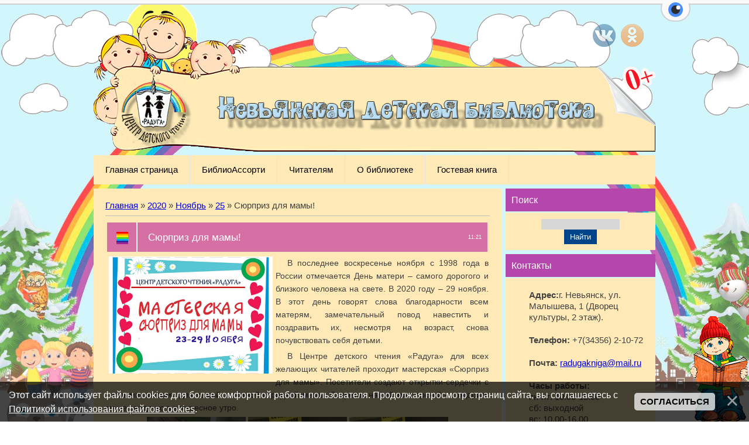

--- FILE ---
content_type: text/html; charset=UTF-8
request_url: https://xn--66-6kcaof6f0a.xn--p1ai/news/sjurpriz_dlja_mamy/2020-11-25-503
body_size: 14297
content:
<!DOCTYPE html>
<html>
<head>
<meta name="yandex-verification" content="ae2115cdb0859fb1" /> 
 <script type="text/javascript">
var wf_pbb_object = [
{bc:"rgb(255, 255, 255)"},
{img:"/oblaka1.png", mm:true, ms:false, mms:1, mss:10, mmd:-1, mso:"v", msd:1, im:"pattern", pr:"x", mma:"x", ofs:{x:0, y:0}, zi:4, sr:false, sb:false, isr:false, isb:false},
{img:"/sun.png", mm:true, ms:false, mms:1, mss:10, mmd:1, mso:"v", msd:1, im:"image", pr:"both", mma:"x", ofs:{x:200, y:-10}, zi:1, sr:false, sb:false, isr:false, isb:false} ];
</script>
<link rel="stylesheet" href="/_st/my.css?v=20251118_093650" />
<script src="/js/eye-preload.js"></script>
<link rel="stylesheet" href="/css/eye-general.css"> 
<script type="text/javascript" src="/js/wf.pbb.api.js"></script>
 <title>Сюрприз для мамы! - 25 Ноября 2020 - ЦДЧ &quot;Радуга&quot; Невьянская детская библиотека</title>
 <meta http-equiv="content-type" content="text/html; charset=UTF-8">
 <meta name="viewport" content="width=device-width, initial-scale=1">
 <meta http-equiv="X-UA-Compatible" content="IE=edge" />
 

 <link type="text/css" rel="StyleSheet" href="/_st/my.css" />
 <!--[if lt IE 9]>
 <script type="text/javascript">
 var e = ("header,footer,article,aside,section,nav").split(',');
 for (var i = 0; i < e.length; i++) {
 document.createElement(e[i]);
 }
 </script>
 <![endif]-->

	<link rel="stylesheet" href="/.s/src/base.min.css" />
	<link rel="stylesheet" href="/.s/src/layer7.min.css" />

	<script src="/.s/src/jquery-1.12.4.min.js"></script>
	
	<script src="/.s/src/uwnd.min.js"></script>
	<script src="//s729.ucoz.net/cgi/uutils.fcg?a=uSD&ca=2&ug=999&isp=1&r=0.091831151348476"></script>
	<link rel="stylesheet" href="/.s/src/ulightbox/ulightbox.min.css" />
	<link rel="stylesheet" href="/.s/src/socCom.min.css" />
	<link rel="stylesheet" href="/.s/src/social.css" />
	<script src="/.s/src/ulightbox/ulightbox.min.js"></script>
	<script src="/.s/src/bottomInfo.min.js"></script>
	<script src="/.s/src/socCom.min.js"></script>
	<script src="//sys000.ucoz.net/cgi/uutils.fcg?a=soc_comment_get_data&site=eraduga69"></script>
	<script async defer src="https://www.google.com/recaptcha/api.js?onload=reCallback&render=explicit&hl=ru"></script>
	<script>
/* --- UCOZ-JS-DATA --- */
window.uCoz = {"ssid":"502045644122624736667","module":"news","site":{"domain":"xn--66-6kcaof6f0a.xn--p1ai","id":"eraduga69","host":"raduga69.ucoz.net"},"sign":{"7251":"Запрошенный контент не может быть загружен. Пожалуйста, попробуйте позже.","7287":"Перейти на страницу с фотографией.","230038":"Этот сайт использует файлы cookies для более комфортной работы пользователя. Продолжая просмотр страниц сайта, вы соглашаетесь с <a href=/index/cookiepolicy target=_blank >Политикой использования файлов cookies</a>.","7254":"Изменить размер","7252":"Предыдущий","5458":"Следующий","3125":"Закрыть","7253":"Начать слайд-шоу","230039":"Согласиться","5255":"Помощник"},"country":"US","bottomInfoData":[{"cookieKey":"cPolOk","button":230039,"class":"","message":230038,"id":"cookiePolicy"}],"uLightboxType":1,"layerType":7,"language":"ru"};
/* --- UCOZ-JS-CODE --- */

		function eRateEntry(select, id, a = 65, mod = 'news', mark = +select.value, path = '', ajax, soc) {
			if (mod == 'shop') { path = `/${ id }/edit`; ajax = 2; }
			( !!select ? confirm(select.selectedOptions[0].textContent.trim() + '?') : true )
			&& _uPostForm('', { type:'POST', url:'/' + mod + path, data:{ a, id, mark, mod, ajax, ...soc } });
		}

		function updateRateControls(id, newRate) {
			let entryItem = self['entryID' + id] || self['comEnt' + id];
			let rateWrapper = entryItem.querySelector('.u-rate-wrapper');
			if (rateWrapper && newRate) rateWrapper.innerHTML = newRate;
			if (entryItem) entryItem.querySelectorAll('.u-rate-btn').forEach(btn => btn.remove())
		}
 function uSocialLogin(t) {
			var params = {"yandex":{"width":870,"height":515},"vkontakte":{"width":790,"height":400},"ok":{"width":710,"height":390}};
			var ref = escape(location.protocol + '//' + ('xn--66-6kcaof6f0a.xn--p1ai' || location.hostname) + location.pathname + ((location.hash ? ( location.search ? location.search + '&' : '?' ) + 'rnd=' + Date.now() + location.hash : ( location.search || '' ))));
			window.open('/'+t+'?ref='+ref,'conwin','width='+params[t].width+',height='+params[t].height+',status=1,resizable=1,left='+parseInt((screen.availWidth/2)-(params[t].width/2))+',top='+parseInt((screen.availHeight/2)-(params[t].height/2)-20)+'screenX='+parseInt((screen.availWidth/2)-(params[t].width/2))+',screenY='+parseInt((screen.availHeight/2)-(params[t].height/2)-20));
			return false;
		}
		function TelegramAuth(user){
			user['a'] = 9; user['m'] = 'telegram';
			_uPostForm('', {type: 'POST', url: '/index/sub', data: user});
		}
function loginPopupForm(params = {}) { new _uWnd('LF', ' ', -250, -100, { closeonesc:1, resize:1 }, { url:'/index/40' + (params.urlParams ? '?'+params.urlParams : '') }) }
function reCallback() {
		$('.g-recaptcha').each(function(index, element) {
			element.setAttribute('rcid', index);
			
		if ($(element).is(':empty') && grecaptcha.render) {
			grecaptcha.render(element, {
				sitekey:element.getAttribute('data-sitekey'),
				theme:element.getAttribute('data-theme'),
				size:element.getAttribute('data-size')
			});
		}
	
		});
	}
	function reReset(reset) {
		reset && grecaptcha.reset(reset.previousElementSibling.getAttribute('rcid'));
		if (!reset) for (rel in ___grecaptcha_cfg.clients) grecaptcha.reset(rel);
	}
/* --- UCOZ-JS-END --- */
</script>

	<style>.UhideBlock{display:none; }</style>
	<script type="text/javascript">new Image().src = "//counter.yadro.ru/hit;noadsru?r"+escape(document.referrer)+(screen&&";s"+screen.width+"*"+screen.height+"*"+(screen.colorDepth||screen.pixelDepth))+";u"+escape(document.URL)+";"+Date.now();</script>
</head>

<body class="base">
<script>
 $(document).ready(function(){
 $('nav').find('li').has('ul').addClass('has-submenu'); 
 $('#show-menu').click(function() {
 $('nav').toggleClass('nav-opened');
 });

 $('a#logo-lnk').click(function (e) {
 if ($('span', this).hasClass('uz-signs')) {
 e.preventDefault()
 }
});
 })
</script>

<div class="container clearfix">
 <!--U1AHEADER1Z--><img id="mylogo" src="/shapka.gif"> 
 <style type="text/css"> 
 #mylogo {width: 100%; margin: 0 0 0 0;} 
 </style>
<div id="top">
 
 
 
 
 <div class="head-r">
 <div id="soc-box">
 <a href="https://vk.com/public193577438" class="soc-vi" target="_blank"></a>
 <a href="https://ok.ru/group/54656061014126" class="soc-ok" target="_blank"></a>
 </div>
 </div>



 
 
 <div class="show-menu" id="show-menu">MENU</div>
 <nav class="clearfix">
 <!-- <sblock_nmenu> -->
<!-- <bc> --><div id="uNMenuDiv1" class="uMenuV"><ul class="uMenuRoot">
<li><a  href="/" ><span>Главная страница</span></a></li>
<li class="uWithSubmenu"><a  href="http://xn--66-6kcaof6f0a.xn--p1ai/#" ><span>БиблиоАссорти</span></a><ul>
<li><a  href="http://xn--66-6kcaof6f0a.xn--p1ai/news/afishi/1-0-3" ><span>Афиши</span></a></li>
<li><a  href="http://xn--66-6kcaof6f0a.xn--p1ai/news/vystavki/1-0-4" ><span>Выставки</span></a></li>
<li><a  href="http://радуга66.рф/news/kollegam/1-0-7" ><span>Коллегам</span></a></li>
<li><a  href="http://xn--66-6kcaof6f0a.xn--p1ai/news/meroprijatija/1-0-2" ><span>Мероприятия</span></a></li>
<li><a  href="http://xn--66-6kcaof6f0a.xn--p1ai/news/nashi_kluby/1-0-5" ><span>Наши клубы</span></a></li>
<li><a  href="http://радуга66.рф/news/novinki/1-0-6" ><span>Новинки</span></a></li></ul></li>
<li class="uWithSubmenu"><a  href="http://xn--66-6kcaof6f0a.xn--p1ai/#" ><span>Читателям</span></a><ul>
<li><a  href="http://xn--66-6kcaof6f0a.xn--p1ai/news/viktoriny/1-0-12" ><span>Викторины</span></a></li>
<li><a  href="http://xn--66-6kcaof6f0a.xn--p1ai/news/vos_mas/1-0-13" ><span>Воскресные мастерские</span></a></li>
<li><a  href="http://xn--66-6kcaof6f0a.xn--p1ai/news/jurnali/1-0-9" ><span>Журналы</span></a></li>
<li><a  href="http://xn--66-6kcaof6f0a.xn--p1ai/index/zapis_v_biblioteku/0-19" ><span>Запись в библиотеку</span></a></li>
<li><a  href="http://xn--66-6kcaof6f0a.xn--p1ai/news/konkursi/1-0-8" ><span>Конкурсы</span></a></li>
<li><a  href="http://xn--66-6kcaof6f0a.xn--p1ai/news/sovknigi/1-0-11" ><span>Современные книги</span></a></li>
<li><a  href="http://xn--66-6kcaof6f0a.xn--p1ai/news/enciklopedii/1-0-10" ><span>Энциклопедии</span></a></li></ul></li>
<li><a  href="http://raduga69.ucoz.net/index/o_biblioteke/0-10" ><span>О библиотеке</span></a></li>
<li><a  href="http://радуга66.рф/gb/" ><span>Гостевая книга</span></a></li></ul></div><!-- </bc> -->
<!-- </sblock_nmenu> -->
 </nav>
 </div><!--/U1AHEADER1Z-->
 
 <!-- <middle> -->

 <div class="content-wrap clearfix ">
 <section1>
 <div class="content">
 <!-- <body> --><a href="https://радуга66.рф/"><!--<s5176>-->Главная<!--</s>--></a> &raquo; <a class="dateBar breadcrumb-item" href="/news/2020-00">2020</a> <span class="breadcrumb-sep">&raquo;</span> <a class="dateBar breadcrumb-item" href="/news/2020-11">Ноябрь</a> <span class="breadcrumb-sep">&raquo;</span> <a class="dateBar breadcrumb-item" href="/news/2020-11-25">25</a> &raquo; Сюрприз для мамы!
<hr />

<table border="0" width="100%" cellspacing="1" cellpadding="2" class="eBlock">
<tr><td width="100%"><div class="eTitle"><div style="float:right;font-size:9px;">11:21 </div>Сюрприз для мамы!</div></td></tr>
<tr><td class="eMessage"><div align="center"><span style="font-size:18px;"><img alt="" src="/vistavki/2020/syrpdlmami/5.jpg" style="width: 280px; height: 200px; margin: 5px; float: left;" /></span></div>

<p style="text-align: justify;"><span style="font-size:14px;">В последнее воскресенье ноября с 1998 года в России отмечается День матери &ndash; самого дорогого и близкого человека на свете. В 2020 году &ndash; 29 ноября. В этот день говорят слова благодарности всем матерям, замечательный повод навестить и поздравить их, несмотря на возраст, снова почувствовать себя детьми. </span></p>

<p style="text-align: justify;"><span style="font-size:14px;">В Центре детского чтения &laquo;Радуга&raquo; для всех желающих читателей проходит мастерская &laquo;Сюрприз для мамы&raquo;. Посетители создают открытки-сердечки с теплыми словами для самой любимой и родной мамы. Секретик нашей мастерской &ndash; подарить маме сердечко в воскресное утро. </span></p>

<center><a class="ulightbox" data-fancybox-group="screens" href="/vistavki/2020/syrpdlmami/1.jpg"><img src="/vistavki/2020/syrpdlmami/1.jpg" style="width: 169px; height: 225px;" /> </a><a class="ulightbox" data-fancybox-group="screens" href="/vistavki/2020/syrpdlmami/2.jpg"><img src="/vistavki/2020/syrpdlmami/2.jpg" style="width: 169px; height: 225px;" /> </a><a class="ulightbox" data-fancybox-group="screens" href="/vistavki/2020/syrpdlmami/3.jpg"><img src="/vistavki/2020/syrpdlmami/3.jpg" style="width: 169px; height: 225px;" /> </a></center>

<p style="text-align: justify;"><span style="font-size:14px;">&hellip;Нежные руки, улыбка красивая, </span></p>

<p style="text-align: justify;"><span style="font-size:14px;">Самая добрая, родная, любимая. </span></p>

<p style="text-align: justify;"><span style="font-size:14px;">Всегда обнимаешь и любишь меня. </span></p>

<p style="text-align: justify;"><span style="font-size:14px;">Ты &mdash; лучше всех, мамуля моя! </span></p>

<p style="text-align: justify;"><span style="font-size:14px;">На выставке &laquo;Фея по имени мама&raquo; представлены добрые книжки для семейного чтения, где главный герой &ndash; мама. Приглашаем в библиотеку за книгами, чтобы почитать в эти дни с детьми рассказы и обсудить труд и беспокойные дни всех мам на свете.</span></p>

<center><a class="ulightbox" data-fancybox-group="screens" href="/vistavki/2020/syrpdlmami/4.jpg"><img src="/vistavki/2020/syrpdlmami/4.jpg" style="width: 600px; height: 450px;" /> </a></center> </td></tr>
<tr><td colspan="2" class="eDetails">
<span class="e-category"><span class="ed-title"><!--<s3179>-->Категория<!--</s>-->:</span> <span class="ed-value"><a href="/news/vystavki/1-0-4">Выставки</a></span></span><span class="ed-sep"> | </span>
<span class="e-reads"><span class="ed-title"><!--<s3177>-->Просмотров<!--</s>-->:</span> <span class="ed-value">585</span></span><span class="ed-sep"> | </span>
<span class="e-author"><span class="ed-title"><!--<s3178>-->Добавил<!--</s>-->:</span> <span class="ed-value"><a href="javascript:;" rel="nofollow" onclick="window.open('/index/8-1', 'up1', 'scrollbars=1,top=0,left=0,resizable=1,width=700,height=375'); return false;">Abi</a></span></span>
<span class="ed-sep"> | </span><span class="e-tags"><span class="ed-title"><!--<s5308>-->Теги<!--</s>-->:</span> <span class="ed-value"><noindex><a href="/search/%D0%BD%D0%B5%D0%B2%D1%8C%D1%8F%D0%BD%D1%81%D0%BA/" rel="nofollow" class="eTag">невьянск</a>, <a href="/search/%D0%BC%D0%B0%D1%81%D1%82%D0%B5%D1%80%D1%81%D0%BA%D0%B0%D1%8F/" rel="nofollow" class="eTag">мастерская</a>, <a href="/search/%D0%A6%D0%94%D0%A7%20%C2%AB%D0%A0%D0%B0%D0%B4%D1%83%D0%B3%D0%B0%C2%BB/" rel="nofollow" class="eTag">ЦДЧ «Радуга»</a>, <a href="/search/%D0%94%D0%B5%D0%BD%D1%8C%20%D0%9C%D0%B0%D1%82%D0%B5%D1%80%D0%B8/" rel="nofollow" class="eTag">День Матери</a></noindex></span></span>

</table>



<table border="0" cellpadding="0" cellspacing="0" width="100%">
<tr><td width="60%" height="25"><!--<s5183>-->Всего комментариев<!--</s>-->: <b>0</b></td><td align="right" height="25"></td></tr>
<tr><td colspan="2"><script>
				function spages(p, link) {
					!!link && location.assign(atob(link));
				}
			</script>
			<div id="comments"></div>
			<div id="newEntryT"></div>
			<div id="allEntries"></div>
			<div id="newEntryB"></div><script>
			
		Object.assign(uCoz.spam ??= {}, {
			config : {
				scopeID  : 0,
				idPrefix : 'comEnt',
			},
			sign : {
				spam            : 'Спам',
				notSpam         : 'Не спам',
				hidden          : 'Спам-сообщение скрыто.',
				shown           : 'Спам-сообщение показано.',
				show            : 'Показать',
				hide            : 'Скрыть',
				admSpam         : 'Разрешить жалобы',
				admSpamTitle    : 'Разрешить пользователям сайта помечать это сообщение как спам',
				admNotSpam      : 'Это не спам',
				admNotSpamTitle : 'Пометить как не-спам, запретить пользователям жаловаться на это сообщение',
			},
		})
		
		uCoz.spam.moderPanelNotSpamClick = function(elem) {
			var waitImg = $('<img align="absmiddle" src="/.s/img/fr/EmnAjax.gif">');
			var elem = $(elem);
			elem.find('img').hide();
			elem.append(waitImg);
			var messageID = elem.attr('data-message-id');
			var notSpam   = elem.attr('data-not-spam') ? 0 : 1; // invert - 'data-not-spam' should contain CURRENT 'notspam' status!

			$.post('/index/', {
				a          : 101,
				scope_id   : uCoz.spam.config.scopeID,
				message_id : messageID,
				not_spam   : notSpam
			}).then(function(response) {
				waitImg.remove();
				elem.find('img').show();
				if (response.error) {
					alert(response.error);
					return;
				}
				if (response.status == 'admin_message_not_spam') {
					elem.attr('data-not-spam', true).find('img').attr('src', '/.s/img/spamfilter/notspam-active.gif');
					$('#del-as-spam-' + messageID).hide();
				} else {
					elem.removeAttr('data-not-spam').find('img').attr('src', '/.s/img/spamfilter/notspam.gif');
					$('#del-as-spam-' + messageID).show();
				}
				//console.log(response);
			});

			return false;
		};

		uCoz.spam.report = function(scopeID, messageID, notSpam, callback, context) {
			return $.post('/index/', {
				a: 101,
				scope_id   : scopeID,
				message_id : messageID,
				not_spam   : notSpam
			}).then(function(response) {
				if (callback) {
					callback.call(context || window, response, context);
				} else {
					window.console && console.log && console.log('uCoz.spam.report: message #' + messageID, response);
				}
			});
		};

		uCoz.spam.reportDOM = function(event) {
			if (event.preventDefault ) event.preventDefault();
			var elem      = $(this);
			if (elem.hasClass('spam-report-working') ) return false;
			var scopeID   = uCoz.spam.config.scopeID;
			var messageID = elem.attr('data-message-id');
			var notSpam   = elem.attr('data-not-spam');
			var target    = elem.parents('.report-spam-target').eq(0);
			var height    = target.outerHeight(true);
			var margin    = target.css('margin-left');
			elem.html('<img src="/.s/img/wd/1/ajaxs.gif">').addClass('report-spam-working');

			uCoz.spam.report(scopeID, messageID, notSpam, function(response, context) {
				context.elem.text('').removeClass('report-spam-working');
				window.console && console.log && console.log(response); // DEBUG
				response.warning && window.console && console.warn && console.warn( 'uCoz.spam.report: warning: ' + response.warning, response );
				if (response.warning && !response.status) {
					// non-critical warnings, may occur if user reloads cached page:
					if (response.warning == 'already_reported' ) response.status = 'message_spam';
					if (response.warning == 'not_reported'     ) response.status = 'message_not_spam';
				}
				if (response.error) {
					context.target.html('<div style="height: ' + context.height + 'px; line-height: ' + context.height + 'px; color: red; font-weight: bold; text-align: center;">' + response.error + '</div>');
				} else if (response.status) {
					if (response.status == 'message_spam') {
						context.elem.text(uCoz.spam.sign.notSpam).attr('data-not-spam', '1');
						var toggle = $('#report-spam-toggle-wrapper-' + response.message_id);
						if (toggle.length) {
							toggle.find('.report-spam-toggle-text').text(uCoz.spam.sign.hidden);
							toggle.find('.report-spam-toggle-button').text(uCoz.spam.sign.show);
						} else {
							toggle = $('<div id="report-spam-toggle-wrapper-' + response.message_id + '" class="report-spam-toggle-wrapper" style="' + (context.margin ? 'margin-left: ' + context.margin : '') + '"><span class="report-spam-toggle-text">' + uCoz.spam.sign.hidden + '</span> <a class="report-spam-toggle-button" data-target="#' + uCoz.spam.config.idPrefix + response.message_id + '" href="javascript:;">' + uCoz.spam.sign.show + '</a></div>').hide().insertBefore(context.target);
							uCoz.spam.handleDOM(toggle);
						}
						context.target.addClass('report-spam-hidden').fadeOut('fast', function() {
							toggle.fadeIn('fast');
						});
					} else if (response.status == 'message_not_spam') {
						context.elem.text(uCoz.spam.sign.spam).attr('data-not-spam', '0');
						$('#report-spam-toggle-wrapper-' + response.message_id).fadeOut('fast');
						$('#' + uCoz.spam.config.idPrefix + response.message_id).removeClass('report-spam-hidden').show();
					} else if (response.status == 'admin_message_not_spam') {
						elem.text(uCoz.spam.sign.admSpam).attr('title', uCoz.spam.sign.admSpamTitle).attr('data-not-spam', '0');
					} else if (response.status == 'admin_message_spam') {
						elem.text(uCoz.spam.sign.admNotSpam).attr('title', uCoz.spam.sign.admNotSpamTitle).attr('data-not-spam', '1');
					} else {
						alert('uCoz.spam.report: unknown status: ' + response.status);
					}
				} else {
					context.target.remove(); // no status returned by the server - remove message (from DOM).
				}
			}, { elem: elem, target: target, height: height, margin: margin });

			return false;
		};

		uCoz.spam.handleDOM = function(within) {
			within = $(within || 'body');
			within.find('.report-spam-wrap').each(function() {
				var elem = $(this);
				elem.parent().prepend(elem);
			});
			within.find('.report-spam-toggle-button').not('.report-spam-handled').click(function(event) {
				if (event.preventDefault ) event.preventDefault();
				var elem    = $(this);
				var wrapper = elem.parents('.report-spam-toggle-wrapper');
				var text    = wrapper.find('.report-spam-toggle-text');
				var target  = elem.attr('data-target');
				target      = $(target);
				target.slideToggle('fast', function() {
					if (target.is(':visible')) {
						wrapper.addClass('report-spam-toggle-shown');
						text.text(uCoz.spam.sign.shown);
						elem.text(uCoz.spam.sign.hide);
					} else {
						wrapper.removeClass('report-spam-toggle-shown');
						text.text(uCoz.spam.sign.hidden);
						elem.text(uCoz.spam.sign.show);
					}
				});
				return false;
			}).addClass('report-spam-handled');
			within.find('.report-spam-remove').not('.report-spam-handled').click(function(event) {
				if (event.preventDefault ) event.preventDefault();
				var messageID = $(this).attr('data-message-id');
				del_item(messageID, 1);
				return false;
			}).addClass('report-spam-handled');
			within.find('.report-spam-btn').not('.report-spam-handled').click(uCoz.spam.reportDOM).addClass('report-spam-handled');
			window.console && console.log && console.log('uCoz.spam.handleDOM: done.');
			try { if (uCoz.manageCommentControls) { uCoz.manageCommentControls() } } catch(e) { window.console && console.log && console.log('manageCommentControls: fail.'); }

			return this;
		};
	
			uCoz.spam.handleDOM();
		</script>
			<script>
				(function() {
					'use strict';
					var commentID = ( /comEnt(\d+)/.exec(location.hash) || {} )[1];
					if (!commentID) {
						return window.console && console.info && console.info('comments, goto page', 'no comment id');
					}
					var selector = '#comEnt' + commentID;
					var target = $(selector);
					if (target.length) {
						$('html, body').animate({
							scrollTop: ( target.eq(0).offset() || { top: 0 } ).top
						}, 'fast');
						return window.console && console.info && console.info('comments, goto page', 'found element', selector);
					}
					$.get('/index/802', {
						id: commentID
					}).then(function(response) {
						if (!response.page) {
							return window.console && console.warn && console.warn('comments, goto page', 'no page within response', response);
						}
						spages(response.page);
						setTimeout(function() {
							target = $(selector);
							if (!target.length) {
								return window.console && console.warn && console.warn('comments, goto page', 'comment element not found', selector);
							}
							$('html, body').animate({
								scrollTop: ( target.eq(0).offset() || { top: 0 } ).top
							}, 'fast');
							return window.console && console.info && console.info('comments, goto page', 'scrolling to', selector);
						}, 500);
					}, function(response) {
						return window.console && console.error && console.error('comments, goto page', response.responseJSON);
					});
				})();
			</script>
		</td></tr>
<tr><td colspan="2" align="center"></td></tr>
<tr><td colspan="2" height="10"></td></tr>
</table>



<form name="socail_details" id="socail_details" onsubmit="return false;">
						   <input type="hidden" name="social" value="">
						   <input type="hidden" name="data" value="">
						   <input type="hidden" name="id" value="503">
						   <input type="hidden" name="ssid" value="502045644122624736667">
					   </form><div id="postFormContent" class="">
		<form method="post" name="addform" id="acform" action="/index/" onsubmit="return addcom(this)" class="news-com-add" data-submitter="addcom"><script>
		function _dS(a){var b=a.split(''),c=b.pop();return b.map(function(d){var e=d.charCodeAt(0)-c;return String.fromCharCode(32>e?127-(32-e):e)}).join('')}
		var _y8M = _dS('Cpuw|{\'{!wlD)opkklu)\'uhtlD)zvz)\'}hs|lD)87<??@89?@)\'6E7');
		function addcom( form, data = {} ) {
			if (document.getElementById('addcBut')) {
				document.getElementById('addcBut').disabled = true;
			} else {
				try { document.addform.submit.disabled = true; } catch(e) {}
			}

			if (document.getElementById('eMessage')) {
				document.getElementById('eMessage').innerHTML = '<span style="color:#999"><img src="/.s/img/ma/m/i2.gif" border="0" align="absmiddle" width="13" height="13"> Идёт передача данных...</span>';
			}

			_uPostForm(form, { type:'POST', url:'/index/', data })
			return false
		}
document.write(_y8M);</script>
				<div class="mc-widget">
					<script>
						var socRedirect = location.protocol + '//' + ('радуга66.рф' || location.hostname) + location.pathname + location.search + (location.hash && location.hash != '#' ? '#reloadPage,' + location.hash.substr(1) : '#reloadPage,gotoAddCommentForm' );
						socRedirect = encodeURIComponent(socRedirect);

						try{var providers = {};} catch (e) {}

						function socialRepost(entry_link, message) {
							console.log('Check witch Social network is connected.');

							var soc_type = jQuery("form#acform input[name='soc_type']").val();
							switch (parseInt(soc_type)) {
							case 101:
								console.log('101');
								var newWin = window.open('https://vk.com/share.php?url='+entry_link+'&description='+message+'&noparse=1','window','width=640,height=500,scrollbars=yes,status=yes');
							  break;
							case 102:
								console.log('102');
								var newWin = window.open('https://www.facebook.com/sharer/sharer.php?u='+entry_link+'&description='+encodeURIComponent(message),'window','width=640,height=500,scrollbars=yes,status=yes');
							  break;
							case 103:
								console.log('103');

							  break;
							case 104:
								console.log('104');

							  break;
							case 105:
								console.log('105');

							  break;
							case 106:
								console.log('106');

							  break;
							case 107:
								console.log('107');
								var newWin = window.open('https://twitter.com/intent/tweet?source=webclient&url='+entry_link+'&text='+encodeURIComponent(message)+'&callback=?','window','width=640,height=500,scrollbars=yes,status=yes');
							  break;
							case 108:
								console.log('108');

							  break;
							case 109:
								console.log('109');
								var newWin = window.open('https://plusone.google.com/_/+1/confirm?hl=en&url='+entry_link,'window','width=600,height=610,scrollbars=yes,status=yes');
							  break;
							}
						}

						function updateSocialDetails(type) {
							console.log('updateSocialDetails');
							jQuery.getScript('//sys000.ucoz.net/cgi/uutils.fcg?a=soc_comment_get_data&site=eraduga69&type='+type, function() {
								jQuery("form#socail_details input[name='social']").val(type);
								jQuery("form#socail_details input[name=data]").val(data[type]);
								jQuery("form#acform input[name=data]").val(data[type]);
								_uPostForm('socail_details',{type:'POST',url:'/index/778', data:{'m':'2', 'vi_commID': '', 'catPath': ''}});
							});
						}

						function logoutSocial() {
							console.log('delete cookie');
							delete_msg_cookie();
							jQuery.getScript('//sys000.ucoz.net/cgi/uutils.fcg?a=soc_comment_clear_data&site=eraduga69', function(){window.location.reload();});
						}

						function utf8_to_b64( str) {
							return window.btoa(encodeURIComponent( escape( str )));
						}

						function b64_to_utf8( str) {
							return unescape(decodeURIComponent(window.atob( str )));
						}

						function getCookie(c_name) {
							var c_value = " " + document.cookie;
							var c_start = c_value.indexOf(" " + c_name + "=");
							if (c_start == -1) {
								c_value = null;
							} else {
								c_start = c_value.indexOf("=", c_start) + 1;
								var c_end = c_value.indexOf(";", c_start);
								if (c_end == -1) {
									c_end = c_value.length;
								}
								c_value = unescape(c_value.substring(c_start,c_end));
							}
							return c_value;
						}

						var delete_msg_cookie = function() {
							console.log('delete_msg_cookie');
							document.cookie = 'msg=;expires=Thu, 01 Jan 1970 00:00:01 GMT;';
						};

						function preSaveMessage() {
							var msg = jQuery("form#acform textarea").val();
							if (msg.length > 0) {
								document.cookie = "msg="+utf8_to_b64(msg)+";"; //path="+window.location.href+";
							}
						}

						function googleAuthHandler(social) {
							if (!social) return
							if (!social.enabled || !social.handler) return

							social.window = window.open(social.url, '_blank', 'width=600,height=610');
							social.intervalId = setInterval(function(social) {
								if (social.window.closed) {
									clearInterval(social.intervalId)
									self.location.reload()
								}
							}, 1000, social)
						}

						

						(function(jq) {
							jq(document).ready(function() {
								
																
								jQuery(".uf-tooltip a.uf-tt-exit").attr('href','/index/10');
								console.log('ready - update details');
								console.log('scurrent', window.scurrent);
								if (typeof(window.scurrent) != 'undefined' && scurrent > 0 && data[scurrent]) {
									jQuery("#postFormContent").html('<div style="width:100%;text-align:center;padding-top:50px;"><img alt="" src="/.s/img/ma/m/i3.gif" border="0" width="220" height="19" /></div>');

									jQuery("form#socail_details input[name=social]").val(scurrent);
									jQuery("form#socail_details input[name=data]").val(data[scurrent]);
									updateSocialDetails(scurrent);
								}
								jQuery('a#js-ucf-start').on('click', function(event) {
									event.preventDefault();
									if (scurrent == 0) {
										window.open("//sys000.ucoz.net/cgi/uutils.fcg?a=soc_comment_auth",'SocialLoginWnd','width=500,height=350,resizable=yes,titlebar=yes');
									}
								});

								jQuery('#acform a.login-with').on('click', function(event) {
									event.preventDefault();
									let social = providers[ this.dataset.social ];

									if (typeof(social) != 'undefined' && social.enabled == 1) {
										if (social.handler) {
											social.handler(social);
										} else {
											// unetLoginWnd
											let newWin = window.open(social.url, "_blank", 'width=600,height=610,scrollbars=yes,status=yes');
										}
									}
								});
							});
						})(jQuery);
					</script>
				</div><div class="uForm uComForm">
 <div class="uauth-small-links uauth-links-set">Войдите: <a href="javascript:;" onclick="window.open('https://login.uid.me/?site=eraduga69&ref='+escape(location.protocol + '//' + ('xn--66-6kcaof6f0a.xn--p1ai' || location.hostname) + location.pathname + ((location.hash ? ( location.search ? location.search + '&' : '?' ) + 'rnd=' + Date.now() + location.hash : ( location.search || '' )))),'uidLoginWnd','width=580,height=450,resizable=yes,titlebar=yes');return false;" class="login-with uid" title="Войти через uID" rel="nofollow"><i></i></a><a href="javascript:;" onclick="return uSocialLogin('vkontakte');" data-social="vkontakte" class="login-with vkontakte" title="Войти через ВКонтакте" rel="nofollow"><i></i></a><a href="javascript:;" onclick="return uSocialLogin('yandex');" data-social="yandex" class="login-with yandex" title="Войти через Яндекс" rel="nofollow"><i></i></a><a href="javascript:;" onclick="return uSocialLogin('ok');" data-social="ok" class="login-with ok" title="Войти через Одноклассники" rel="nofollow"><i></i></a></div>
 <div class="uComForm-inner">
 <span class="ucf-avatar"><img src="/.s/img/icon/social/noavatar.png" alt="avatar" /></span>
 <div class="ucf-content ucf-start-content">
 <ul class="uf-form ucf-form">
 <li><textarea class="uf-txt-input commFl js-start-txt" placeholder="Оставьте ваш комментарий..."></textarea>
<div class="policy"> 
<input id="policy" type="checkbox" name="policy" value="1">
<label for="policy"><a class="js-privacy-win" href="javascript://">Согласен с условиями обработки персональных данных</a></label> 
</div> 

<script>
$(document).ready(function(){
var buttonPolicy = $('#addcBut, .uf-btn');
buttonPolicy.prop('disabled', true);

$('#policy').on("change", function(){
 if ($(this).prop("checked")) {
 buttonPolicy.prop('disabled', false);
 } else {
 buttonPolicy.prop('disabled', true);
 };
});

$('.js-privacy-win').on("click", function(){
 window.open('/index/policy=1','policy','scrollbars=1,top=1,left=1,width=650,height=450');
});

});
</script>
 <li><button class="uf-btn" onclick="preSaveMessage(); window.open('/index/800?ref='+window.location.href, 'SocialLoginWnd', 'width=500,height=410,resizable=yes,titlebar=yes');">Отправить</button>
 </ul>
 </div>
 </div>
</div><input type="hidden" name="ssid" value="502045644122624736667" />
				<input type="hidden" name="a"  value="36" />
				<input type="hidden" name="m"  value="2" />
				<input type="hidden" name="id" value="503" />
				
				<input type="hidden" name="soc_type" id="csoc_type" />
				<input type="hidden" name="data" id="cdata" />
			</form>
		</div>

<!-- </body> -->
 </div>
 </section1>
 
 <aside>
 <!--U1CLEFTER1Z--><!-- </block2> -->
<div class="block">
 <h1 class="blocktitle"><!-- <bt> -->Поиск<!-- </bt> --></h1>
 <div class="blockcontent"><!-- <bc> -->
		<div class="searchForm">
			<form onsubmit="this.sfSbm.disabled=true" method="get" style="margin:0" action="/search/">
				<div align="center" class="schQuery">
					<input type="text" name="q" maxlength="30" size="20" class="queryField" />
				</div>
				<div align="center" class="schBtn">
					<input type="submit" class="searchSbmFl" name="sfSbm" value="Найти" />
				</div>
				<input type="hidden" name="t" value="0">
			</form>
		</div><!-- </bc> --></div>
 </div>
<div class="block-bottom"></div>
<!-- </block2> -->

<!-- <block6> -->
<div class="block">
 <h1 class="blocktitle"><!-- <bt> -->Контакты<!-- </bt> --></h1>
 <div class="blockcontent"><!-- <bc> --><div align="left"><p data-mce-style="color: #000000;font-family: 'Times New Roman';font-size: medium;"><strong>Адрес:</strong>г. Невьянск, ул. &nbsp;&nbsp;&nbsp;&nbsp;&nbsp;Малышева, 1 (Дворец &nbsp;&nbsp;&nbsp;&nbsp;&nbsp;культуры, 2 этаж).</p>

 
 
<p data-mce-style="color: #000000;font-family: 'Times New Roman';font-size: medium;"><strong>Телефон:</strong>&nbsp;+7(34356) 2-10-72</p>

<p><strong>Почта:</strong>&nbsp;<a href="https://e.mail.ru/compose/?mailto=mailto%3aradugakniga@mail.ru" rel=" noopener noreferrer" target="_blank">radugakniga@mail.ru</a>&nbsp;<br></p>
<p><strong>Часы работы:</strong><br>
&nbsp;&nbsp;&nbsp;&nbsp;&nbsp;пн-пт: 10.00-18.00<br> 
&nbsp;&nbsp;&nbsp;&nbsp;&nbsp;сб: выходной<br>
&nbsp;&nbsp;&nbsp;&nbsp;&nbsp;вс: 10.00-16.00<br>
 </p></div><!-- </bc> --></div>
 </div>
<div class="block-bottom"></div>
<!-- </block6> -->

<!-- <block7> -->
<div class="block">
 <h1 class="blocktitle"><!-- <bt> -->С 80-летием великой победы!<!-- </bt> --></h1>
 <div class="blockcontent"><!-- <bc> --><center><a href="https://may9.ru/" target="_blank"><img style="border=" 0"="" width="100%" "="" alt="С 80-летием великой победы!" src="/prazdniki/Pobeda80.jpg"></a><br></center><!-- </bc> --></div>
</div>
<div class="block-bottom"></div>
<!-- </block7> -->

<!-- <block112> -->
<div class="block">
 <h1 class="blocktitle"><!-- <bt> -->Литрес<!-- </bt> --></h1>
 <div class="blockcontent"><!-- <bc> --><center><a href="http://lit.to/11180" target="_blank"><img style="border=" 0"="" width="100%" "="" alt="Литрес" src="/prazdniki/Litres.jpg"></a><br></center><!-- </bc> --></div>
</div>
<div class="block-bottom"></div>
<!-- </block112> -->

<!-- <block16> -->
<div class="block">
 <h1 class="blocktitle"><!-- <bt> -->Анкетирование<!-- </bt> --></h1>
 <div class="blockcontent"><!-- <bc> --><center><a href="https://forms.yandex.ru/u/604a2845fc5bf1676495a60d/" target="_blank"><img style="border=" 0"="" width="100%" "="" alt="Анкетирование" src="/prazdniki/anketa2021.jpg"></a><br></center><!-- </bc> --></div>
</div>
<div class="block-bottom"></div>
<!-- </block16> -->

<!-- <block12> -->
<div class="block">
 <h1 class="blocktitle"><!-- <bt> -->Госуcлуги<!-- </bt> --></h1>
 <div class="blockcontent"><!-- <bc> --><center><a href="https://www.gosuslugi.ru/" target="_blank"><img style="border=" 0"="" width="100%" "="" alt="Госуслуги" src="/prazdniki/gosuslugi1.png"></a><br></center><!-- </bc> --></div>
</div>
<div class="block-bottom"></div>
<!-- </block12> -->

<!-- <block13> -->
<div class="block">
 <h1 class="blocktitle"><!-- <bt> -->Личный кабинет налогоплательщика<!-- </bt> --></h1>
 <div class="blockcontent"><!-- <bc> --><center><a href="https://lkfl2.nalog.ru/lkfl/login" target="_blank"><img style="border=" 0"="" width="100%" "="" alt="Личный кабинет налогоплательщика" src="/prazdniki/nalog.png"></a><br></center><!-- </bc> --></div>
</div>
<div class="block-bottom"></div>
<!-- </block13> -->

<!-- <block14> -->
<div class="block">
 <h1 class="blocktitle"><!-- <bt> -->Росреестр<!-- </bt> --></h1>
 <div class="blockcontent"><!-- <bc> --><center><a href="https://rosreestr.gov.ru/site/" target="_blank"><img style="border=" 0"="" width="100%" "="" alt="Росреестр" src="/prazdniki/rosreestr.png"></a><br></center><!-- </bc> --></div>
</div>
<div class="block-bottom"></div>
<!-- </block14> -->

<!-- <block3> -->
<div class="block">
 <h1 class="blocktitle"><!-- <bt> -->Статьи<!-- </bt> --></h1>
 <div class="blockcontent"><!-- <bc> --><center><a href="/publ/knizhki_dlja_synishki/1" target="_blank"><img style="border=" 0"="" width="100%" "="" alt="Книжки для сынишки" src="/kndlsin/logotip.jpg"></a><br></center><!-- </bc> --></div>
 </div>
<div class="block-bottom"></div>
<!-- </block3> -->

<!-- <block1> -->
<div class="block">
 <h1 class="blocktitle"><!-- <bt> -->Календарь событий<!-- </bt> --></h1>
 <div class="blockcontent"><!-- <bc> -->
		<table border="0" cellspacing="1" cellpadding="2" class="calTable">
			<tr><td align="center" class="calMonth" colspan="7"><a title="Октябрь 2020" class="calMonthLink cal-month-link-prev" rel="nofollow" href="/news/2020-10">&laquo;</a>&nbsp; <a class="calMonthLink cal-month-current" rel="nofollow" href="/news/2020-11">Ноябрь 2020</a> &nbsp;<a title="Декабрь 2020" class="calMonthLink cal-month-link-next" rel="nofollow" href="/news/2020-12">&raquo;</a></td></tr>
		<tr>
			<td align="center" class="calWday">Пн</td>
			<td align="center" class="calWday">Вт</td>
			<td align="center" class="calWday">Ср</td>
			<td align="center" class="calWday">Чт</td>
			<td align="center" class="calWday">Пт</td>
			<td align="center" class="calWdaySe">Сб</td>
			<td align="center" class="calWdaySu">Вс</td>
		</tr><tr><td>&nbsp;</td><td>&nbsp;</td><td>&nbsp;</td><td>&nbsp;</td><td>&nbsp;</td><td>&nbsp;</td><td align="center" class="calMday">1</td></tr><tr><td align="center" class="calMdayIs"><a class="calMdayLink" href="/news/2020-11-02" title="1 Сообщений">2</a></td><td align="center" class="calMdayIs"><a class="calMdayLink" href="/news/2020-11-03" title="2 Сообщений">3</a></td><td align="center" class="calMday">4</td><td align="center" class="calMday">5</td><td align="center" class="calMdayIs"><a class="calMdayLink" href="/news/2020-11-06" title="1 Сообщений">6</a></td><td align="center" class="calMday">7</td><td align="center" class="calMday">8</td></tr><tr><td align="center" class="calMday">9</td><td align="center" class="calMday">10</td><td align="center" class="calMdayIs"><a class="calMdayLink" href="/news/2020-11-11" title="1 Сообщений">11</a></td><td align="center" class="calMday">12</td><td align="center" class="calMdayIs"><a class="calMdayLink" href="/news/2020-11-13" title="1 Сообщений">13</a></td><td align="center" class="calMday">14</td><td align="center" class="calMday">15</td></tr><tr><td align="center" class="calMdayIs"><a class="calMdayLink" href="/news/2020-11-16" title="1 Сообщений">16</a></td><td align="center" class="calMday">17</td><td align="center" class="calMday">18</td><td align="center" class="calMdayIs"><a class="calMdayLink" href="/news/2020-11-19" title="1 Сообщений">19</a></td><td align="center" class="calMdayIs"><a class="calMdayLink" href="/news/2020-11-20" title="1 Сообщений">20</a></td><td align="center" class="calMday">21</td><td align="center" class="calMday">22</td></tr><tr><td align="center" class="calMday">23</td><td align="center" class="calMdayIs"><a class="calMdayLink" href="/news/2020-11-24" title="1 Сообщений">24</a></td><td align="center" class="calMdayIsA"><a class="calMdayLink" href="/news/2020-11-25" title="1 Сообщений">25</a></td><td align="center" class="calMday">26</td><td align="center" class="calMday">27</td><td align="center" class="calMday">28</td><td align="center" class="calMday">29</td></tr><tr><td align="center" class="calMdayIs"><a class="calMdayLink" href="/news/2020-11-30" title="1 Сообщений">30</a></td></tr></table><!-- </bc> --></div>
 </div>
<div class="block-bottom"></div>
<!-- </block1> -->

<!-- <block4> -->
<div class="block">
 <h1 class="blocktitle"><!-- <bt> -->Вход на сайт<!-- </bt> --></h1>
 <div class="blockcontent"><!-- <bc> --><div id="uidLogForm" align="center"><a href="javascript://" onclick="window.open('https://login.uid.me/?site=eraduga69&amp;ref='+escape(location.protocol + '//' + ('xn--66-6kcaof6f0a.xn--p1ai' || location.hostname) + location.pathname + ((location.hash ? ( location.search ? location.search + '&amp;' : '?' ) + 'rnd=' + Date.now() + location.hash : ( location.search || '' )))),'uidLoginWnd','width=580,height=450,resizable=yes,titlebar=yes');return false;" class="login-with uid" title="Войти через uID" rel="nofollow"><i></i></a><a href="javascript://" onclick="return uSocialLogin('vkontakte');" class="login-with vkontakte" title="Войти через ВКонтакте" rel="nofollow" vr7yecu="" hidden=""><i></i></a><a href="javascript://" onclick="return uSocialLogin('ok');" class="login-with ok" title="Войти через Однокласcники" rel="nofollow"><i></i></a><a href="javascript://" onclick="return uSocialLogin('facebook');" class="login-with facebook" title="Войти через Facebook" rel="nofollow" vr7yecu="" hidden=""><i></i></a><a href="javascript://" onclick="return uSocialLogin('yandex');" class="login-with yandex" title="Войти через Яндекс" rel="nofollow"><i></i></a><a href="javascript://" onclick="return uSocialLogin('google');" class="login-with google" title="Войти через Google+" rel="nofollow"><i></i></a><a href="javascript://" onclick="return uSocialLogin('twitter');" class="login-with twitter" title="Войти через Twitter" rel="nofollow" vr7yecu="" hidden=""><i></i></a></div>
<!-- </bc> --></div>
 </div>
<div class="block-bottom"></div>
<!-- </block4> --><!--/U1CLEFTER1Z-->
 </aside>
 
 <div class="clearfix"></div>
 </div>
 <!-- </middle> -->

 <!--U1BFOOTER1Z--><div id="cat"> 
 <div class="cat-paws"></div> 
 <div class="cat-itself-wrap"> 
 <div class="cat-itself"> 
 <div id="cat-eye-left" class="cat-eye"> 
 <div class="cat-eyeball"></div> 
 </div> 
 <div id="cat-eye-right" class="cat-eye"> 
 <div class="cat-eyeball"></div> 
 </div> 
 </div> 
 </div> 
 </div> 
 <script> 
 $(function() { 
 var el1 = $('#cat-eye-left'), eyeBall1 = el1.find('div'); 
 var el2 = $('#cat-eye-right'), eyeBall2 = el2.find('div'); 
 el1.show(); 
 el2.show(); 
 var x1 = el1.offset().left + 37, y1 = el1.offset().top + 15; 
 var r = 6, x , y, x2, y2, isEyeProcessed = false; 
 $('body').mousemove(function(e) { 
 if (!isEyeProcessed) { 
 isEyeProcessed = true; 
 var x2 = e.pageX, y2 = e.pageY; 
 
 y = ((r * (y2 - y1)) / Math.sqrt((x2 - x1) * (x2 - x1) + (y2 - y1) * (y2 - y1))) + y1; 
 x = (((y - y1) * (x2 - x1)) / (y2 - y1)) + x1; 
 
 eyeBall1.css({ 
 marginTop: (y - y1 + 1) + 'px', 
 marginLeft: (x - x1) + 'px' 
 }); 
 eyeBall2.css({ 
 marginTop: (y - y1 - 1) + 'px', 
 marginLeft: (x - x1) + 'px' 
 }); 
 isEyeProcessed = false; 
 } 
 }); 
 
 $('#cat').mousemove(function(e) { 
 e.stopPropagation(); 
 return false; 
 }); 
 
 }); 
 </script>

<!-- <Вверх> --> 
<script type="text/javascript" src="/Scroll-Up/MrScrollUp.js"></script> 
<link rel="stylesheet" type="text/css" href="/Scroll-Up/MrScrollUp.css"/> 
<div id="MrScrollUp" style="display:none;"> 
<div class="MrScrollUp1"></div> 
<div class="MrScrollUp2"></div> 
</div>
<!-- </Вверх> -->
<!--Поздравление на новый год--> 

<img src="/prazdniki/chitajkazim.png" title="Читайка" id="newgod1_hello" style="position:fixed; z-index:998; bottom:0;right:0;"> 

<!--Поздравление на новый год-->
<script type="text/javascript">
 $(".eMessage img").each(function(){ 
 if($(this).attr("src").length>0){ 
 var title=typeof this.title!="undefined"?(' title="'+this.title+'"'):(typeof this.alt!="undefined"?(' title="'+this.alt+'"'):""); 
 $(this).wrap('<a href="'+this.src+'" class="ulightbox" target="_blank"'+title+'></a>'); 
 }; 
 });
</script> 

<footer class="clearfix">

 <p class="copyright"><!-- <copy> -->ЦДЧ "Радуга" &copy; 2026&nbsp;<a href="https://xn--66-6kcaof6f0a.xn--p1ai/index/karta_sajta/0-15">Карта сайта</a>
<!-- </copy> --></p>
 <!-- Yandex.Metrika informer -->
<a href="https://metrika.yandex.ru/stat/?id=41252149&amp;from=informer"
target="_blank" rel="nofollow"><img src="https://informer.yandex.ru/informer/41252149/3_1_FFFFFFFF_EFEFEFFF_0_pageviews"
style="width:88px; height:31px; border:0;" alt="Яндекс.Метрика" title="Яндекс.Метрика: данные за сегодня (просмотры, визиты и уникальные посетители)" class="ym-advanced-informer" data-cid="41252149" data-lang="ru" /></a>
<!-- /Yandex.Metrika informer -->

<!-- Yandex.Metrika counter -->
<script type="text/javascript" >
 (function(m,e,t,r,i,k,a){m[i]=m[i]||function(){(m[i].a=m[i].a||[]).push(arguments)};
 m[i].l=1*new Date();k=e.createElement(t),a=e.getElementsByTagName(t)[0],k.async=1,k.src=r,a.parentNode.insertBefore(k,a)})
 (window, document, "script", "https://mc.yandex.ru/metrika/tag.js", "ym");

 ym(41252149, "init", {
 id:41252149,
 clickmap:true,
 trackLinks:true,
 accurateTrackBounce:true,
 webvisor:true
 });
</script>
<noscript><div><img src="https://mc.yandex.ru/watch/41252149" style="position:absolute; left:-9999px;" alt="" /></div></noscript>
<!-- /Yandex.Metrika counter -->

<script async src="https://culturaltracking.ru/static/js/spxl.js?pixelId=13513" data-pixel-id="13513"></script>

<style> 
#christmas { 
display: block; 
position: fixed; 
top: 0; 
left: 0; 
cursor: pointer; 
} 
</style> <p class="powered-by"><!-- "' --><span class="pbUvkZ1o"><a href="https://www.ucoz.ru/" title="Сайт работает на uCoz" target="_blank" rel="nofollow">uCoz</a></span><!-- Yandex.Metrika counter --><script type="text/javascript"> (function (d, w, c) { (w[c] = w[c] || []).push(function() { try { w.yaCounter41252149 = new Ya.Metrika({id:41252149,clickmap:true}); } catch(e) { } }); var n = d.getElementsByTagName("script")[0], s = d.createElement("script"), f = function () { n.parentNode.insertBefore(s, n); }; s.type = "text/javascript"; s.async = true; s.src = (d.location.protocol == "https:" ? "https:" : "http:") + "//mc.yandex.ru/metrika/watch.js"; if (w.opera == "[object Opera]") { d.addEventListener("DOMContentLoaded", f, false); } else { f(); } })(document, window, "yandex_metrika_callbacks");</script><noscript><div><img src="//mc.yandex.ru/watch/41252149" style="position:absolute; left:-9999px;" alt="" /></div></noscript><!-- /Yandex.Metrika counter --></p>
 <div class="clearfix"></div>
 </footer><!--/U1BFOOTER1Z-->
</div>
<script src="/js/eye-other.js"></script>
<script src="/js/eye-main.js"></script> 
</body>

</html>
<!-- 0.07670 (s729) -->

--- FILE ---
content_type: text/css
request_url: https://xn--66-6kcaof6f0a.xn--p1ai/css/eye-general.css
body_size: 95
content:
@import "/css/angular-material.css";
@import "/css/tooltip.css";
@import "/css/eye-main.css";

--- FILE ---
content_type: text/css
request_url: https://xn--66-6kcaof6f0a.xn--p1ai/Scroll-Up/MrScrollUp.css
body_size: 327
content:
#MrScrollUp div{
 width:149px;
 overflow:hidden;
 position:absolute;
 left:0;
 top:0;
 margin:0;
 padding:0;}

#MrScrollUp .MrScrollUp1{
 background:url(/Scroll-Up/MrScrollUp.png) no-repeat -149px 0;
 opacity:0;
 height:250px;
 display:none;
 z-index:1;}

#MrScrollUp .MrScrollUp2{
 background:transparent;
 cursor:pointer;
 display:block;
 z-index:2;
 height:150px;}

#MrScrollUp{
 z-index:11;
 width:149px;
 height:250px;
 display:block;
 overflow:hidden;
 cursor:default;
 position:fixed;
 right:10%;
 top:95%;
 background:url(/Scroll-Up/MrScrollUp.png) no-repeat 0 0;
 margin:-125px 0 0;
 padding:0;}

--- FILE ---
content_type: image/svg+xml
request_url: https://xn--66-6kcaof6f0a.xn--p1ai/svg/text_size.svg
body_size: 1033
content:
<?xml version="1.0" encoding="utf-8"?>
<!-- Generator: Adobe Illustrator 19.1.0, SVG Export Plug-In . SVG Version: 6.00 Build 0)  -->
<svg version="1.1" id="Capa_1" xmlns="http://www.w3.org/2000/svg" xmlns:xlink="http://www.w3.org/1999/xlink" x="0px" y="0px"
	 viewBox="0 0 100 100" style="enable-background:new 0 0 100 100;" xml:space="preserve">
<style type="text/css">
	.st0{fill:#2B2D31;}
</style>
<g>
	<path class="st0" d="M38.2,49H2.5c-1.3,0-2.3,1-2.3,2.3v11c0,1.3,1,2.3,2.3,2.3s2.3-1,2.3-2.3v-8.8h13.3v29.3H4.9
		c-1.3,0-2.3,1-2.3,2.3c0,1.3,1,2.3,2.3,2.3h30.9c1.3,0,2.3-1,2.3-2.3c0-1.3-1-2.3-2.3-2.3H22.6V53.5h13.3v8.8c0,1.3,1,2.3,2.3,2.3
		c1.3,0,2.3-1,2.3-2.3v-11C40.5,50,39.5,49,38.2,49z"/>
	<path class="st0" d="M97.4,10.3H31.1c-1.3,0-2.3,1-2.3,2.3v17.7c0,1.3,1,2.3,2.3,2.3s2.3-1,2.3-2.3V14.9H62v68H47.7
		c-1.3,0-2.3,1-2.3,2.3c0,1.3,1,2.3,2.3,2.3h33.1c1.3,0,2.3-1,2.3-2.3c0-1.3-1-2.3-2.3-2.3H66.5v-68h28.6v15.4c0,1.3,1,2.3,2.3,2.3
		c1.3,0,2.3-1,2.3-2.3V12.6C99.6,11.3,98.6,10.3,97.4,10.3z"/>
</g>
</svg>


--- FILE ---
content_type: image/svg+xml
request_url: https://xn--66-6kcaof6f0a.xn--p1ai/svg/color.svg
body_size: 1426
content:
<?xml version="1.0" encoding="utf-8"?>
<!-- Generator: Adobe Illustrator 19.1.0, SVG Export Plug-In . SVG Version: 6.00 Build 0)  -->
<svg version="1.1" id="Capa_1" xmlns="http://www.w3.org/2000/svg" xmlns:xlink="http://www.w3.org/1999/xlink" x="0px" y="0px"
	 viewBox="0 0 100 100" style="enable-background:new 0 0 100 100;" xml:space="preserve">
<style type="text/css">
	.st0{fill:#2B2D31;}
</style>
<g>
	<path class="st0" d="M97.4,2.8c-3.1-2.9-7.6-2.8-8-2.8H8.5C1.8,0,0,6.4,0,9.8v80.3c0,3.1,0.9,5.5,2.7,7.2c2,1.8,4.4,2,5.4,2
		c0.3,0,0.4,0,0.4,0h82c7.7,0,9.4-5.8,9.4-8V9.3C100,6.7,99.1,4.4,97.4,2.8z M95.4,91.2c0,0.8-0.4,3.5-4.8,3.5l-82.3,0
		c0,0-1.5,0.1-2.5-0.8c-0.8-0.7-1.2-2-1.2-3.8V9.8c0-0.5,0.2-5.2,4-5.2h81c0,0,0.1,0,0.2,0c1,0,3.3,0.3,4.6,1.5
		c0.8,0.7,1.2,1.8,1.2,3.2V91.2z"/>
	<path class="st0" d="M87,10.3H13c-1.3,0-2.3,1-2.3,2.3v59.1c0,1.3,1,2.3,2.3,2.3h74c1.3,0,2.3-1,2.3-2.3V12.6
		C89.3,11.4,88.3,10.3,87,10.3z M15.3,58.8c0,0,0.1,0,0.1-0.1l16-18.3c0,0,1-1,2.1-1c0.2-0.1,0.9,0,1.8,1.1
		c2.9,3.3,20.2,21.6,27.1,28.9H15.3V58.8z M84.7,69.4H68.6c0-0.1,0-0.1-0.1-0.2C68.2,69,42.2,41.5,38.7,37.5
		c-1.9-2.1-3.8-2.6-5.2-2.6c-3.3-0.2-5.3,2.2-5.6,2.5L15.3,51.9v-37h69.4V69.4z"/>
	<path class="st0" d="M65.3,45c5.7,0,10.3-4.6,10.3-10.3S71,24.3,65.3,24.3S55,29,55,34.7S59.6,45,65.3,45z M65.3,28.9
		c3.2,0,5.7,2.6,5.7,5.7s-2.6,5.7-5.7,5.7c-3.2,0-5.7-2.6-5.7-5.7S62.1,28.9,65.3,28.9z"/>
</g>
</svg>


--- FILE ---
content_type: application/javascript; charset=UTF-8
request_url: https://xn--66-6kcaof6f0a.xn--p1ai/js/eye-main.js
body_size: 78681
content:

var _0xf57d=["\x2F\x2A\x20\u0440\u0430\u0437\u043C\u0435\u0440\x20\u0448\u0440\u0438\u0444\u0442\u0430\x20\x2A\x2F\x0D\x09\x09\x09\x68\x74\x6D\x6C\x2E\x75\x67\x6F\x73\x74\x2D\x61\x63\x74\x69\x76\x65\x20\x62\x6F\x64\x79\x20\x23\x75\x67\x6F\x73\x74\x2D\x6C\x69\x6E\x65\x20\x7E\x20\x2A\x3A\x6E\x6F\x74\x28\x2E\x6D\x64\x2D\x73\x65\x6C\x65\x63\x74\x2D\x6D\x65\x6E\x75\x2D\x63\x6F\x6E\x74\x61\x69\x6E\x65\x72\x29\x3A\x6E\x6F\x74\x28\x2E\x6D\x64\x2D\x6F\x70\x65\x6E\x2D\x6D\x65\x6E\x75\x2D\x63\x6F\x6E\x74\x61\x69\x6E\x65\x72\x29\x3A\x6E\x6F\x74\x28\x2E\x6E\x67\x2D\x69\x73\x6F\x6C\x61\x74\x65\x2D\x73\x63\x6F\x70\x65\x29\x3A\x6E\x6F\x74\x28\x2E\x74\x6F\x6F\x6C\x74\x69\x70\x73\x74\x65\x72\x2D\x62\x61\x73\x65\x29\x2C\x20\x0D\x09\x09\x09\x68\x74\x6D\x6C\x2E\x75\x67\x6F\x73\x74\x2D\x61\x63\x74\x69\x76\x65\x20\x62\x6F\x64\x79\x20\x23\x75\x67\x6F\x73\x74\x2D\x6C\x69\x6E\x65\x20\x7E\x20\x2A\x3A\x6E\x6F\x74\x28\x2E\x6D\x64\x2D\x73\x65\x6C\x65\x63\x74\x2D\x6D\x65\x6E\x75\x2D\x63\x6F\x6E\x74\x61\x69\x6E\x65\x72\x29\x3A\x6E\x6F\x74\x28\x2E\x6D\x64\x2D\x6F\x70\x65\x6E\x2D\x6D\x65\x6E\x75\x2D\x63\x6F\x6E\x74\x61\x69\x6E\x65\x72\x29\x3A\x6E\x6F\x74\x28\x2E\x6E\x67\x2D\x69\x73\x6F\x6C\x61\x74\x65\x2D\x73\x63\x6F\x70\x65\x29\x3A\x6E\x6F\x74\x28\x2E\x74\x6F\x6F\x6C\x74\x69\x70\x73\x74\x65\x72\x2D\x62\x61\x73\x65\x29\x20\x2A\x20\x0D\x09\x09\x09\x09\x7B\x66\x6F\x6E\x74\x2D\x73\x69\x7A\x65\x3A\x20\x7B\x7B\x66\x6F\x72\x6D\x61\x74\x5F\x73\x69\x7A\x65\x7D\x7D\x70\x78\x20\x21\x69\x6D\x70\x6F\x72\x74\x61\x6E\x74\x3B\x20\x6C\x69\x6E\x65\x2D\x68\x65\x69\x67\x68\x74\x3A\x20\x7B\x7B\x66\x6F\x72\x6D\x61\x74\x5F\x73\x69\x7A\x65\x7D\x7D\x70\x78\x20\x21\x69\x6D\x70\x6F\x72\x74\x61\x6E\x74\x3B\x20\x6C\x65\x74\x74\x65\x72\x2D\x73\x70\x61\x63\x69\x6E\x67\x3A\x20\x7B\x7B\x6C\x65\x74\x74\x65\x72\x5F\x73\x70\x61\x63\x69\x6E\x67\x7D\x7D\x70\x78\x20\x21\x69\x6D\x70\x6F\x72\x74\x61\x6E\x74\x3B\x20\x74\x72\x61\x6E\x73\x69\x74\x69\x6F\x6E\x3A\x20\x30\x2E\x33\x73\x3B\x7D\x20\x0D\x09\x09\x09\x68\x74\x6D\x6C\x2E\x75\x67\x6F\x73\x74\x2D\x61\x63\x74\x69\x76\x65\x20\x62\x6F\x64\x79\x20\x23\x75\x67\x6F\x73\x74\x2D\x6C\x69\x6E\x65\x20\x7E\x20\x68\x31\x3A\x6E\x6F\x74\x28\x2E\x6D\x64\x2D\x73\x65\x6C\x65\x63\x74\x2D\x6D\x65\x6E\x75\x2D\x63\x6F\x6E\x74\x61\x69\x6E\x65\x72\x29\x3A\x6E\x6F\x74\x28\x2E\x6D\x64\x2D\x6F\x70\x65\x6E\x2D\x6D\x65\x6E\x75\x2D\x63\x6F\x6E\x74\x61\x69\x6E\x65\x72\x29\x3A\x6E\x6F\x74\x28\x2E\x6E\x67\x2D\x69\x73\x6F\x6C\x61\x74\x65\x2D\x73\x63\x6F\x70\x65\x29\x2C\x20\x0D\x09\x09\x09\x68\x74\x6D\x6C\x2E\x75\x67\x6F\x73\x74\x2D\x61\x63\x74\x69\x76\x65\x20\x62\x6F\x64\x79\x20\x23\x75\x67\x6F\x73\x74\x2D\x6C\x69\x6E\x65\x20\x7E\x20\x2A\x3A\x6E\x6F\x74\x28\x2E\x6D\x64\x2D\x73\x65\x6C\x65\x63\x74\x2D\x6D\x65\x6E\x75\x2D\x63\x6F\x6E\x74\x61\x69\x6E\x65\x72\x29\x3A\x6E\x6F\x74\x28\x2E\x6D\x64\x2D\x6F\x70\x65\x6E\x2D\x6D\x65\x6E\x75\x2D\x63\x6F\x6E\x74\x61\x69\x6E\x65\x72\x29\x3A\x6E\x6F\x74\x28\x2E\x6E\x67\x2D\x69\x73\x6F\x6C\x61\x74\x65\x2D\x73\x63\x6F\x70\x65\x29\x20\x68\x31\x20\x0D\x09\x09\x09\x09\x7B\x66\x6F\x6E\x74\x2D\x73\x69\x7A\x65\x3A\x20\x7B\x7B\x66\x6F\x72\x6D\x61\x74\x5F\x73\x69\x7A\x65\x20\x2A\x20\x32\x7D\x7D\x70\x78\x20\x21\x69\x6D\x70\x6F\x72\x74\x61\x6E\x74\x3B\x6C\x69\x6E\x65\x2D\x68\x65\x69\x67\x68\x74\x3A\x20\x7B\x7B\x66\x6F\x72\x6D\x61\x74\x5F\x73\x69\x7A\x65\x20\x2A\x20\x32\x7D\x7D\x70\x78\x20\x21\x69\x6D\x70\x6F\x72\x74\x61\x6E\x74\x3B\x20\x7D\x20\x0D\x09\x09\x09\x68\x74\x6D\x6C\x2E\x75\x67\x6F\x73\x74\x2D\x61\x63\x74\x69\x76\x65\x20\x62\x6F\x64\x79\x20\x23\x75\x67\x6F\x73\x74\x2D\x6C\x69\x6E\x65\x20\x7E\x20\x68\x32\x3A\x6E\x6F\x74\x28\x2E\x6D\x64\x2D\x73\x65\x6C\x65\x63\x74\x2D\x6D\x65\x6E\x75\x2D\x63\x6F\x6E\x74\x61\x69\x6E\x65\x72\x29\x3A\x6E\x6F\x74\x28\x2E\x6D\x64\x2D\x6F\x70\x65\x6E\x2D\x6D\x65\x6E\x75\x2D\x63\x6F\x6E\x74\x61\x69\x6E\x65\x72\x29\x3A\x6E\x6F\x74\x28\x2E\x6E\x67\x2D\x69\x73\x6F\x6C\x61\x74\x65\x2D\x73\x63\x6F\x70\x65\x29\x2C\x20\x0D\x09\x09\x09\x68\x74\x6D\x6C\x2E\x75\x67\x6F\x73\x74\x2D\x61\x63\x74\x69\x76\x65\x20\x62\x6F\x64\x79\x20\x23\x75\x67\x6F\x73\x74\x2D\x6C\x69\x6E\x65\x20\x7E\x20\x2A\x3A\x6E\x6F\x74\x28\x2E\x6D\x64\x2D\x73\x65\x6C\x65\x63\x74\x2D\x6D\x65\x6E\x75\x2D\x63\x6F\x6E\x74\x61\x69\x6E\x65\x72\x29\x3A\x6E\x6F\x74\x28\x2E\x6D\x64\x2D\x6F\x70\x65\x6E\x2D\x6D\x65\x6E\x75\x2D\x63\x6F\x6E\x74\x61\x69\x6E\x65\x72\x29\x3A\x6E\x6F\x74\x28\x2E\x6E\x67\x2D\x69\x73\x6F\x6C\x61\x74\x65\x2D\x73\x63\x6F\x70\x65\x29\x20\x68\x32\x20\x0D\x09\x09\x09\x09\x7B\x66\x6F\x6E\x74\x2D\x73\x69\x7A\x65\x3A\x20\x7B\x7B\x66\x6F\x72\x6D\x61\x74\x5F\x73\x69\x7A\x65\x20\x2A\x20\x31\x2E\x38\x7D\x7D\x70\x78\x20\x21\x69\x6D\x70\x6F\x72\x74\x61\x6E\x74\x3B\x6C\x69\x6E\x65\x2D\x68\x65\x69\x67\x68\x74\x3A\x20\x7B\x7B\x66\x6F\x72\x6D\x61\x74\x5F\x73\x69\x7A\x65\x20\x2A\x20\x31\x2E\x38\x7D\x7D\x70\x78\x20\x21\x69\x6D\x70\x6F\x72\x74\x61\x6E\x74\x3B\x20\x7D\x20\x0D\x09\x09\x09\x68\x74\x6D\x6C\x2E\x75\x67\x6F\x73\x74\x2D\x61\x63\x74\x69\x76\x65\x20\x62\x6F\x64\x79\x20\x23\x75\x67\x6F\x73\x74\x2D\x6C\x69\x6E\x65\x20\x7E\x20\x68\x33\x3A\x6E\x6F\x74\x28\x2E\x6D\x64\x2D\x73\x65\x6C\x65\x63\x74\x2D\x6D\x65\x6E\x75\x2D\x63\x6F\x6E\x74\x61\x69\x6E\x65\x72\x29\x3A\x6E\x6F\x74\x28\x2E\x6D\x64\x2D\x6F\x70\x65\x6E\x2D\x6D\x65\x6E\x75\x2D\x63\x6F\x6E\x74\x61\x69\x6E\x65\x72\x29\x3A\x6E\x6F\x74\x28\x2E\x6E\x67\x2D\x69\x73\x6F\x6C\x61\x74\x65\x2D\x73\x63\x6F\x70\x65\x29\x2C\x20\x0D\x09\x09\x09\x68\x74\x6D\x6C\x2E\x75\x67\x6F\x73\x74\x2D\x61\x63\x74\x69\x76\x65\x20\x62\x6F\x64\x79\x20\x23\x75\x67\x6F\x73\x74\x2D\x6C\x69\x6E\x65\x20\x7E\x20\x2A\x3A\x6E\x6F\x74\x28\x2E\x6D\x64\x2D\x73\x65\x6C\x65\x63\x74\x2D\x6D\x65\x6E\x75\x2D\x63\x6F\x6E\x74\x61\x69\x6E\x65\x72\x29\x3A\x6E\x6F\x74\x28\x2E\x6D\x64\x2D\x6F\x70\x65\x6E\x2D\x6D\x65\x6E\x75\x2D\x63\x6F\x6E\x74\x61\x69\x6E\x65\x72\x29\x3A\x6E\x6F\x74\x28\x2E\x6E\x67\x2D\x69\x73\x6F\x6C\x61\x74\x65\x2D\x73\x63\x6F\x70\x65\x29\x20\x68\x33\x20\x0D\x09\x09\x09\x09\x7B\x66\x6F\x6E\x74\x2D\x73\x69\x7A\x65\x3A\x20\x7B\x7B\x66\x6F\x72\x6D\x61\x74\x5F\x73\x69\x7A\x65\x20\x2A\x20\x31\x2E\x36\x7D\x7D\x70\x78\x20\x21\x69\x6D\x70\x6F\x72\x74\x61\x6E\x74\x3B\x6C\x69\x6E\x65\x2D\x68\x65\x69\x67\x68\x74\x3A\x20\x7B\x7B\x66\x6F\x72\x6D\x61\x74\x5F\x73\x69\x7A\x65\x20\x2A\x20\x31\x2E\x36\x7D\x7D\x70\x78\x20\x21\x69\x6D\x70\x6F\x72\x74\x61\x6E\x74\x3B\x20\x7D\x20\x0D\x09\x09\x09\x68\x74\x6D\x6C\x2E\x75\x67\x6F\x73\x74\x2D\x61\x63\x74\x69\x76\x65\x20\x62\x6F\x64\x79\x20\x23\x75\x67\x6F\x73\x74\x2D\x6C\x69\x6E\x65\x20\x7E\x20\x68\x34\x3A\x6E\x6F\x74\x28\x2E\x6D\x64\x2D\x73\x65\x6C\x65\x63\x74\x2D\x6D\x65\x6E\x75\x2D\x63\x6F\x6E\x74\x61\x69\x6E\x65\x72\x29\x3A\x6E\x6F\x74\x28\x2E\x6D\x64\x2D\x6F\x70\x65\x6E\x2D\x6D\x65\x6E\x75\x2D\x63\x6F\x6E\x74\x61\x69\x6E\x65\x72\x29\x3A\x6E\x6F\x74\x28\x2E\x6E\x67\x2D\x69\x73\x6F\x6C\x61\x74\x65\x2D\x73\x63\x6F\x70\x65\x29\x2C\x20\x0D\x09\x09\x09\x68\x74\x6D\x6C\x2E\x75\x67\x6F\x73\x74\x2D\x61\x63\x74\x69\x76\x65\x20\x62\x6F\x64\x79\x20\x23\x75\x67\x6F\x73\x74\x2D\x6C\x69\x6E\x65\x20\x7E\x20\x2A\x3A\x6E\x6F\x74\x28\x2E\x6D\x64\x2D\x73\x65\x6C\x65\x63\x74\x2D\x6D\x65\x6E\x75\x2D\x63\x6F\x6E\x74\x61\x69\x6E\x65\x72\x29\x3A\x6E\x6F\x74\x28\x2E\x6D\x64\x2D\x6F\x70\x65\x6E\x2D\x6D\x65\x6E\x75\x2D\x63\x6F\x6E\x74\x61\x69\x6E\x65\x72\x29\x3A\x6E\x6F\x74\x28\x2E\x6E\x67\x2D\x69\x73\x6F\x6C\x61\x74\x65\x2D\x73\x63\x6F\x70\x65\x29\x20\x68\x34\x20\x0D\x09\x09\x09\x09\x7B\x66\x6F\x6E\x74\x2D\x73\x69\x7A\x65\x3A\x20\x7B\x7B\x66\x6F\x72\x6D\x61\x74\x5F\x73\x69\x7A\x65\x20\x2A\x20\x31\x2E\x34\x7D\x7D\x70\x78\x20\x21\x69\x6D\x70\x6F\x72\x74\x61\x6E\x74\x3B\x6C\x69\x6E\x65\x2D\x68\x65\x69\x67\x68\x74\x3A\x20\x7B\x7B\x66\x6F\x72\x6D\x61\x74\x5F\x73\x69\x7A\x65\x20\x2A\x20\x31\x2E\x34\x7D\x7D\x70\x78\x20\x21\x69\x6D\x70\x6F\x72\x74\x61\x6E\x74\x3B\x20\x7D\x20\x0D\x09\x09\x09\x68\x74\x6D\x6C\x2E\x75\x67\x6F\x73\x74\x2D\x61\x63\x74\x69\x76\x65\x20\x62\x6F\x64\x79\x20\x23\x75\x67\x6F\x73\x74\x2D\x6C\x69\x6E\x65\x20\x7E\x20\x68\x35\x3A\x6E\x6F\x74\x28\x2E\x6D\x64\x2D\x73\x65\x6C\x65\x63\x74\x2D\x6D\x65\x6E\x75\x2D\x63\x6F\x6E\x74\x61\x69\x6E\x65\x72\x29\x3A\x6E\x6F\x74\x28\x2E\x6D\x64\x2D\x6F\x70\x65\x6E\x2D\x6D\x65\x6E\x75\x2D\x63\x6F\x6E\x74\x61\x69\x6E\x65\x72\x29\x3A\x6E\x6F\x74\x28\x2E\x6E\x67\x2D\x69\x73\x6F\x6C\x61\x74\x65\x2D\x73\x63\x6F\x70\x65\x29\x2C\x20\x0D\x09\x09\x09\x68\x74\x6D\x6C\x2E\x75\x67\x6F\x73\x74\x2D\x61\x63\x74\x69\x76\x65\x20\x62\x6F\x64\x79\x20\x23\x75\x67\x6F\x73\x74\x2D\x6C\x69\x6E\x65\x20\x7E\x20\x2A\x3A\x6E\x6F\x74\x28\x2E\x6D\x64\x2D\x73\x65\x6C\x65\x63\x74\x2D\x6D\x65\x6E\x75\x2D\x63\x6F\x6E\x74\x61\x69\x6E\x65\x72\x29\x3A\x6E\x6F\x74\x28\x2E\x6D\x64\x2D\x6F\x70\x65\x6E\x2D\x6D\x65\x6E\x75\x2D\x63\x6F\x6E\x74\x61\x69\x6E\x65\x72\x29\x3A\x6E\x6F\x74\x28\x2E\x6E\x67\x2D\x69\x73\x6F\x6C\x61\x74\x65\x2D\x73\x63\x6F\x70\x65\x29\x20\x68\x35\x20\x0D\x09\x09\x09\x09\x7B\x66\x6F\x6E\x74\x2D\x73\x69\x7A\x65\x3A\x20\x7B\x7B\x66\x6F\x72\x6D\x61\x74\x5F\x73\x69\x7A\x65\x20\x2A\x20\x31\x2E\x32\x7D\x7D\x70\x78\x20\x21\x69\x6D\x70\x6F\x72\x74\x61\x6E\x74\x3B\x6C\x69\x6E\x65\x2D\x68\x65\x69\x67\x68\x74\x3A\x20\x7B\x7B\x66\x6F\x72\x6D\x61\x74\x5F\x73\x69\x7A\x65\x20\x2A\x20\x31\x2E\x32\x7D\x7D\x70\x78\x20\x21\x69\x6D\x70\x6F\x72\x74\x61\x6E\x74\x3B\x20\x7D\x20\x0D\x09\x09\x09\x68\x74\x6D\x6C\x2E\x75\x67\x6F\x73\x74\x2D\x61\x63\x74\x69\x76\x65\x20\x62\x6F\x64\x79\x20\x23\x75\x67\x6F\x73\x74\x2D\x6C\x69\x6E\x65\x20\x7E\x20\x68\x36\x3A\x6E\x6F\x74\x28\x2E\x6D\x64\x2D\x73\x65\x6C\x65\x63\x74\x2D\x6D\x65\x6E\x75\x2D\x63\x6F\x6E\x74\x61\x69\x6E\x65\x72\x29\x3A\x6E\x6F\x74\x28\x2E\x6D\x64\x2D\x6F\x70\x65\x6E\x2D\x6D\x65\x6E\x75\x2D\x63\x6F\x6E\x74\x61\x69\x6E\x65\x72\x29\x3A\x6E\x6F\x74\x28\x2E\x6E\x67\x2D\x69\x73\x6F\x6C\x61\x74\x65\x2D\x73\x63\x6F\x70\x65\x29\x2C\x20\x0D\x09\x09\x09\x68\x74\x6D\x6C\x2E\x75\x67\x6F\x73\x74\x2D\x61\x63\x74\x69\x76\x65\x20\x62\x6F\x64\x79\x20\x23\x75\x67\x6F\x73\x74\x2D\x6C\x69\x6E\x65\x20\x7E\x20\x2A\x3A\x6E\x6F\x74\x28\x2E\x6D\x64\x2D\x73\x65\x6C\x65\x63\x74\x2D\x6D\x65\x6E\x75\x2D\x63\x6F\x6E\x74\x61\x69\x6E\x65\x72\x29\x3A\x6E\x6F\x74\x28\x2E\x6D\x64\x2D\x6F\x70\x65\x6E\x2D\x6D\x65\x6E\x75\x2D\x63\x6F\x6E\x74\x61\x69\x6E\x65\x72\x29\x3A\x6E\x6F\x74\x28\x2E\x6E\x67\x2D\x69\x73\x6F\x6C\x61\x74\x65\x2D\x73\x63\x6F\x70\x65\x29\x20\x68\x36\x20\x0D\x09\x09\x09\x09\x7B\x66\x6F\x6E\x74\x2D\x73\x69\x7A\x65\x3A\x20\x7B\x7B\x66\x6F\x72\x6D\x61\x74\x5F\x73\x69\x7A\x65\x20\x2A\x20\x31\x2E\x31\x7D\x7D\x70\x78\x20\x21\x69\x6D\x70\x6F\x72\x74\x61\x6E\x74\x3B\x6C\x69\x6E\x65\x2D\x68\x65\x69\x67\x68\x74\x3A\x20\x7B\x7B\x66\x6F\x72\x6D\x61\x74\x5F\x73\x69\x7A\x65\x20\x2A\x20\x31\x2E\x31\x7D\x7D\x70\x78\x20\x21\x69\x6D\x70\x6F\x72\x74\x61\x6E\x74\x3B\x20\x7D\x20\x0D\x09\x09\x09\x0D\x09\x09\x09\x2F\x2A\x20\u043A\u0430\u0440\u0442\u0438\u043D\u043A\u0438\x20\x2A\x2F\x20\x0D\x09\x09\x09\x68\x74\x6D\x6C\x2E\x75\x67\x6F\x73\x74\x2D\x61\x63\x74\x69\x76\x65\x20\x62\x6F\x64\x79\x20\x23\x75\x67\x6F\x73\x74\x2D\x6C\x69\x6E\x65\x20\x7E\x20\x69\x6D\x67\x3A\x6E\x6F\x74\x28\x2E\x6D\x64\x2D\x73\x65\x6C\x65\x63\x74\x2D\x6D\x65\x6E\x75\x2D\x63\x6F\x6E\x74\x61\x69\x6E\x65\x72\x29\x3A\x6E\x6F\x74\x28\x2E\x6D\x64\x2D\x6F\x70\x65\x6E\x2D\x6D\x65\x6E\x75\x2D\x63\x6F\x6E\x74\x61\x69\x6E\x65\x72\x29\x3A\x6E\x6F\x74\x28\x2E\x6E\x67\x2D\x69\x73\x6F\x6C\x61\x74\x65\x2D\x73\x63\x6F\x70\x65\x29\x3A\x6E\x6F\x74\x28\x64\x69\x76\x29\x20\x2C\x20\x0D\x09\x09\x09\x68\x74\x6D\x6C\x2E\x75\x67\x6F\x73\x74\x2D\x61\x63\x74\x69\x76\x65\x20\x62\x6F\x64\x79\x20\x23\x75\x67\x6F\x73\x74\x2D\x6C\x69\x6E\x65\x20\x7E\x20\x2A\x3A\x6E\x6F\x74\x28\x2E\x6D\x64\x2D\x73\x65\x6C\x65\x63\x74\x2D\x6D\x65\x6E\x75\x2D\x63\x6F\x6E\x74\x61\x69\x6E\x65\x72\x29\x3A\x6E\x6F\x74\x28\x2E\x6D\x64\x2D\x6F\x70\x65\x6E\x2D\x6D\x65\x6E\x75\x2D\x63\x6F\x6E\x74\x61\x69\x6E\x65\x72\x29\x3A\x6E\x6F\x74\x28\x2E\x6E\x67\x2D\x69\x73\x6F\x6C\x61\x74\x65\x2D\x73\x63\x6F\x70\x65\x29\x20\x69\x6D\x67\x3A\x6E\x6F\x74\x28\x64\x69\x76\x29\x20\x0D\x09\x09\x09\x09\x7B\x20\x7B\x7B\x67\x72\x65\x79\x6D\x6F\x64\x65\x7D\x7D\x20\x7D\x20\x0D\x09\x09\x09\x0D\x09\x09\x09\x2F\x2A\x20\u0446\u0432\u0435\u0442\u0430\x20\x2A\x2F\x20\x0D\x09\x09\x09\x68\x74\x6D\x6C\x2E\x75\x67\x6F\x73\x74\x2D\x61\x63\x74\x69\x76\x65\x2C\x20\x0D\x09\x09\x09\x68\x74\x6D\x6C\x2E\x75\x67\x6F\x73\x74\x2D\x61\x63\x74\x69\x76\x65\x20\x62\x6F\x64\x79\x2C\x20\x20\x0D\x09\x09\x09\x68\x74\x6D\x6C\x2E\x75\x67\x6F\x73\x74\x2D\x61\x63\x74\x69\x76\x65\x20\x62\x6F\x64\x79\x20\x23\x75\x67\x6F\x73\x74\x2D\x6C\x69\x6E\x65\x20\x7E\x20\x2A\x3A\x6E\x6F\x74\x28\x2E\x6D\x64\x2D\x73\x65\x6C\x65\x63\x74\x2D\x6D\x65\x6E\x75\x2D\x63\x6F\x6E\x74\x61\x69\x6E\x65\x72\x29\x3A\x6E\x6F\x74\x28\x2E\x6D\x64\x2D\x6F\x70\x65\x6E\x2D\x6D\x65\x6E\x75\x2D\x63\x6F\x6E\x74\x61\x69\x6E\x65\x72\x29\x3A\x6E\x6F\x74\x28\x2E\x6E\x67\x2D\x69\x73\x6F\x6C\x61\x74\x65\x2D\x73\x63\x6F\x70\x65\x29\x20\x64\x69\x76\x20\x0D\x09\x09\x09\x09\x7B\x62\x61\x63\x6B\x67\x72\x6F\x75\x6E\x64\x3A\x20\x23\x7B\x7B\x62\x67\x7D\x7D\x20\x21\x69\x6D\x70\x6F\x72\x74\x61\x6E\x74\x3B\x7D\x20\x0D\x09\x09\x09\x68\x74\x6D\x6C\x2E\x75\x67\x6F\x73\x74\x2D\x61\x63\x74\x69\x76\x65\x20\x62\x6F\x64\x79\x20\x23\x75\x67\x6F\x73\x74\x2D\x6C\x69\x6E\x65\x20\x7E\x20\x2A\x3A\x6E\x6F\x74\x28\x2E\x6D\x64\x2D\x73\x65\x6C\x65\x63\x74\x2D\x6D\x65\x6E\x75\x2D\x63\x6F\x6E\x74\x61\x69\x6E\x65\x72\x29\x3A\x6E\x6F\x74\x28\x2E\x6D\x64\x2D\x6F\x70\x65\x6E\x2D\x6D\x65\x6E\x75\x2D\x63\x6F\x6E\x74\x61\x69\x6E\x65\x72\x29\x3A\x6E\x6F\x74\x28\x2E\x6E\x67\x2D\x69\x73\x6F\x6C\x61\x74\x65\x2D\x73\x63\x6F\x70\x65\x29\x2C\x20\x0D\x09\x09\x09\x68\x74\x6D\x6C\x2E\x75\x67\x6F\x73\x74\x2D\x61\x63\x74\x69\x76\x65\x20\x62\x6F\x64\x79\x20\x23\x75\x67\x6F\x73\x74\x2D\x6C\x69\x6E\x65\x20\x7E\x20\x2A\x3A\x6E\x6F\x74\x28\x2E\x6D\x64\x2D\x73\x65\x6C\x65\x63\x74\x2D\x6D\x65\x6E\x75\x2D\x63\x6F\x6E\x74\x61\x69\x6E\x65\x72\x29\x3A\x6E\x6F\x74\x28\x2E\x6D\x64\x2D\x6F\x70\x65\x6E\x2D\x6D\x65\x6E\x75\x2D\x63\x6F\x6E\x74\x61\x69\x6E\x65\x72\x29\x3A\x6E\x6F\x74\x28\x2E\x6E\x67\x2D\x69\x73\x6F\x6C\x61\x74\x65\x2D\x73\x63\x6F\x70\x65\x29\x20\x2A\x3A\x6E\x6F\x74\x28\x64\x69\x76\x29\x2C\x20\x0D\x09\x09\x09\x68\x74\x6D\x6C\x2E\x75\x67\x6F\x73\x74\x2D\x61\x63\x74\x69\x76\x65\x20\x62\x6F\x64\x79\x20\x23\x75\x67\x6F\x73\x74\x2D\x6C\x69\x6E\x65\x20\x7E\x20\x2A\x3A\x6E\x6F\x74\x28\x2E\x6D\x64\x2D\x73\x65\x6C\x65\x63\x74\x2D\x6D\x65\x6E\x75\x2D\x63\x6F\x6E\x74\x61\x69\x6E\x65\x72\x29\x3A\x6E\x6F\x74\x28\x2E\x6D\x64\x2D\x6F\x70\x65\x6E\x2D\x6D\x65\x6E\x75\x2D\x63\x6F\x6E\x74\x61\x69\x6E\x65\x72\x29\x3A\x6E\x6F\x74\x28\x2E\x6E\x67\x2D\x69\x73\x6F\x6C\x61\x74\x65\x2D\x73\x63\x6F\x70\x65\x29\x20\x64\x69\x76\x3A\x6E\x6F\x74\x28\x2E\x6C\x6F\x6C\x29\x3A\x6C\x61\x73\x74\x2D\x63\x68\x69\x6C\x64\x20\x0D\x09\x09\x09\x09\x7B\x62\x61\x63\x6B\x67\x72\x6F\x75\x6E\x64\x3A\x20\x74\x72\x61\x6E\x73\x70\x61\x72\x65\x6E\x74\x20\x21\x69\x6D\x70\x6F\x72\x74\x61\x6E\x74\x3B\x63\x6F\x6C\x6F\x72\x3A\x20\x23\x7B\x7B\x74\x65\x78\x74\x7D\x7D\x20\x21\x69\x6D\x70\x6F\x72\x74\x61\x6E\x74\x3B\x62\x6F\x72\x64\x65\x72\x3A\x20\x30\x70\x78\x20\x21\x69\x6D\x70\x6F\x72\x74\x61\x6E\x74\x3B\x7D\x20\x0D\x09\x09\x09\x68\x74\x6D\x6C\x2E\x75\x67\x6F\x73\x74\x2D\x61\x63\x74\x69\x76\x65\x20\x62\x6F\x64\x79\x2E\x75\x67\x6F\x73\x74\x2D\x76\x6F\x69\x63\x65\x20\x23\x75\x67\x6F\x73\x74\x2D\x6C\x69\x6E\x65\x20\x7E\x20\x2E\x75\x67\x6F\x73\x74\x2D\x76\x6F\x69\x63\x65\x2D\x6F\x62\x6A\x3A\x6E\x6F\x74\x28\x61\x29\x3A\x6E\x6F\x74\x28\x2E\x6D\x64\x2D\x73\x65\x6C\x65\x63\x74\x2D\x6D\x65\x6E\x75\x2D\x63\x6F\x6E\x74\x61\x69\x6E\x65\x72\x29\x3A\x6E\x6F\x74\x28\x2E\x6D\x64\x2D\x6F\x70\x65\x6E\x2D\x6D\x65\x6E\x75\x2D\x63\x6F\x6E\x74\x61\x69\x6E\x65\x72\x29\x3A\x6E\x6F\x74\x28\x2E\x6E\x67\x2D\x69\x73\x6F\x6C\x61\x74\x65\x2D\x73\x63\x6F\x70\x65\x29\x3A\x68\x6F\x76\x65\x72\x2C\x20\x0D\x09\x09\x09\x68\x74\x6D\x6C\x2E\x75\x67\x6F\x73\x74\x2D\x61\x63\x74\x69\x76\x65\x20\x62\x6F\x64\x79\x2E\x75\x67\x6F\x73\x74\x2D\x76\x6F\x69\x63\x65\x20\x23\x75\x67\x6F\x73\x74\x2D\x6C\x69\x6E\x65\x20\x7E\x20\x2A\x3A\x6E\x6F\x74\x28\x61\x29\x3A\x6E\x6F\x74\x28\x2E\x6D\x64\x2D\x73\x65\x6C\x65\x63\x74\x2D\x6D\x65\x6E\x75\x2D\x63\x6F\x6E\x74\x61\x69\x6E\x65\x72\x29\x3A\x6E\x6F\x74\x28\x2E\x6D\x64\x2D\x6F\x70\x65\x6E\x2D\x6D\x65\x6E\x75\x2D\x63\x6F\x6E\x74\x61\x69\x6E\x65\x72\x29\x3A\x6E\x6F\x74\x28\x2E\x6E\x67\x2D\x69\x73\x6F\x6C\x61\x74\x65\x2D\x73\x63\x6F\x70\x65\x29\x20\x2E\x75\x67\x6F\x73\x74\x2D\x76\x6F\x69\x63\x65\x2D\x6F\x62\x6A\x3A\x6E\x6F\x74\x28\x61\x29\x3A\x68\x6F\x76\x65\x72\x20\x0D\x09\x09\x09\x09\x7B\x62\x61\x63\x6B\x67\x72\x6F\x75\x6E\x64\x3A\x20\x7B\x7B\x76\x6F\x69\x63\x65\x62\x67\x7D\x7D\x20\x21\x69\x6D\x70\x6F\x72\x74\x61\x6E\x74\x3B\x7D\x20\x0D\x09\x09\x09\x68\x74\x6D\x6C\x2E\x75\x67\x6F\x73\x74\x2D\x61\x63\x74\x69\x76\x65\x20\x62\x6F\x64\x79\x2E\x75\x67\x6F\x73\x74\x2D\x76\x6F\x69\x63\x65\x20\x23\x75\x67\x6F\x73\x74\x2D\x6C\x69\x6E\x65\x20\x7E\x20\x2A\x3A\x6E\x6F\x74\x28\x61\x29\x3A\x6E\x6F\x74\x28\x2E\x6D\x64\x2D\x73\x65\x6C\x65\x63\x74\x2D\x6D\x65\x6E\x75\x2D\x63\x6F\x6E\x74\x61\x69\x6E\x65\x72\x29\x3A\x6E\x6F\x74\x28\x2E\x6D\x64\x2D\x6F\x70\x65\x6E\x2D\x6D\x65\x6E\x75\x2D\x63\x6F\x6E\x74\x61\x69\x6E\x65\x72\x29\x3A\x6E\x6F\x74\x28\x2E\x6E\x67\x2D\x69\x73\x6F\x6C\x61\x74\x65\x2D\x73\x63\x6F\x70\x65\x29\x20\x2E\x75\x67\x6F\x73\x74\x2D\x76\x6F\x69\x63\x65\x2D\x6F\x62\x6A\x3A\x6E\x6F\x74\x28\x61\x29\x3A\x68\x6F\x76\x65\x72\x20\x2A\x3A\x6E\x6F\x74\x28\x61\x29\x20\x0D\x09\x09\x09\x09\x7B\x62\x61\x63\x6B\x67\x72\x6F\x75\x6E\x64\x3A\x20\x74\x72\x61\x6E\x73\x70\x61\x72\x65\x6E\x74\x20\x21\x69\x6D\x70\x6F\x72\x74\x61\x6E\x74\x3B\x7D\x20\x0D\x09\x09\x09\x0D\x09\x09\x09\x2F\x2A\x20\u0441\u0441\u044B\u043B\u043A\u0438\x20\x2A\x2F\x20\x0D\x09\x09\x09\x68\x74\x6D\x6C\x2E\x75\x67\x6F\x73\x74\x2D\x61\x63\x74\x69\x76\x65\x20\x62\x6F\x64\x79\x20\x23\x75\x67\x6F\x73\x74\x2D\x6C\x69\x6E\x65\x20\x7E\x20\x2A\x3A\x6E\x6F\x74\x28\x2E\x6D\x64\x2D\x73\x65\x6C\x65\x63\x74\x2D\x6D\x65\x6E\x75\x2D\x63\x6F\x6E\x74\x61\x69\x6E\x65\x72\x29\x3A\x6E\x6F\x74\x28\x2E\x6D\x64\x2D\x6F\x70\x65\x6E\x2D\x6D\x65\x6E\x75\x2D\x63\x6F\x6E\x74\x61\x69\x6E\x65\x72\x29\x3A\x6E\x6F\x74\x28\x2E\x6E\x67\x2D\x69\x73\x6F\x6C\x61\x74\x65\x2D\x73\x63\x6F\x70\x65\x29\x20\x61\x2C\x20\x0D\x09\x09\x09\x68\x74\x6D\x6C\x2E\x75\x67\x6F\x73\x74\x2D\x61\x63\x74\x69\x76\x65\x20\x62\x6F\x64\x79\x20\x23\x75\x67\x6F\x73\x74\x2D\x6C\x69\x6E\x65\x20\x7E\x20\x2A\x3A\x6E\x6F\x74\x28\x2E\x6D\x64\x2D\x73\x65\x6C\x65\x63\x74\x2D\x6D\x65\x6E\x75\x2D\x63\x6F\x6E\x74\x61\x69\x6E\x65\x72\x29\x3A\x6E\x6F\x74\x28\x2E\x6D\x64\x2D\x6F\x70\x65\x6E\x2D\x6D\x65\x6E\x75\x2D\x63\x6F\x6E\x74\x61\x69\x6E\x65\x72\x29\x3A\x6E\x6F\x74\x28\x2E\x6E\x67\x2D\x69\x73\x6F\x6C\x61\x74\x65\x2D\x73\x63\x6F\x70\x65\x29\x20\x61\x20\x2A\x20\x0D\x09\x09\x09\x09\x7B\x63\x6F\x6C\x6F\x72\x3A\x20\x23\x7B\x7B\x74\x65\x78\x74\x7D\x7D\x20\x21\x69\x6D\x70\x6F\x72\x74\x61\x6E\x74\x3B\x20\x62\x61\x63\x6B\x67\x72\x6F\x75\x6E\x64\x3A\x20\x74\x72\x61\x6E\x73\x70\x61\x72\x65\x6E\x74\x20\x21\x69\x6D\x70\x6F\x72\x74\x61\x6E\x74\x3B\x20\x70\x61\x64\x64\x69\x6E\x67\x3A\x20\x31\x30\x70\x78\x20\x21\x69\x6D\x70\x6F\x72\x74\x61\x6E\x74\x3B\x7D\x20\x0D\x09\x09\x09\x68\x74\x6D\x6C\x2E\x75\x67\x6F\x73\x74\x2D\x61\x63\x74\x69\x76\x65\x20\x62\x6F\x64\x79\x20\x23\x75\x67\x6F\x73\x74\x2D\x6C\x69\x6E\x65\x20\x7E\x20\x2A\x3A\x6E\x6F\x74\x28\x2E\x6D\x64\x2D\x73\x65\x6C\x65\x63\x74\x2D\x6D\x65\x6E\x75\x2D\x63\x6F\x6E\x74\x61\x69\x6E\x65\x72\x29\x3A\x6E\x6F\x74\x28\x2E\x6D\x64\x2D\x6F\x70\x65\x6E\x2D\x6D\x65\x6E\x75\x2D\x63\x6F\x6E\x74\x61\x69\x6E\x65\x72\x29\x3A\x6E\x6F\x74\x28\x2E\x6E\x67\x2D\x69\x73\x6F\x6C\x61\x74\x65\x2D\x73\x63\x6F\x70\x65\x29\x20\x61\x3A\x68\x6F\x76\x65\x72\x2C\x20\x0D\x09\x09\x09\x68\x74\x6D\x6C\x2E\x75\x67\x6F\x73\x74\x2D\x61\x63\x74\x69\x76\x65\x20\x62\x6F\x64\x79\x20\x23\x75\x67\x6F\x73\x74\x2D\x6C\x69\x6E\x65\x20\x7E\x20\x2A\x3A\x6E\x6F\x74\x28\x2E\x6D\x64\x2D\x73\x65\x6C\x65\x63\x74\x2D\x6D\x65\x6E\x75\x2D\x63\x6F\x6E\x74\x61\x69\x6E\x65\x72\x29\x3A\x6E\x6F\x74\x28\x2E\x6D\x64\x2D\x6F\x70\x65\x6E\x2D\x6D\x65\x6E\x75\x2D\x63\x6F\x6E\x74\x61\x69\x6E\x65\x72\x29\x3A\x6E\x6F\x74\x28\x2E\x6E\x67\x2D\x69\x73\x6F\x6C\x61\x74\x65\x2D\x73\x63\x6F\x70\x65\x29\x20\x61\x20\x2A\x3A\x68\x6F\x76\x65\x72\x20\x0D\x09\x09\x09\x09\x7B\x63\x6F\x6C\x6F\x72\x3A\x20\x23\x7B\x7B\x6C\x69\x6E\x6B\x7D\x7D\x20\x21\x69\x6D\x70\x6F\x72\x74\x61\x6E\x74\x3B\x20\x62\x61\x63\x6B\x67\x72\x6F\x75\x6E\x64\x3A\x20\x23\x7B\x7B\x68\x6F\x76\x65\x72\x7D\x7D\x20\x21\x69\x6D\x70\x6F\x72\x74\x61\x6E\x74\x3B\x7D\x20\x0D\x09\x09\x09\x68\x74\x6D\x6C\x2E\x75\x67\x6F\x73\x74\x2D\x61\x63\x74\x69\x76\x65\x20\x62\x6F\x64\x79\x20\x23\x75\x67\x6F\x73\x74\x2D\x6C\x69\x6E\x65\x20\x7E\x20\x2A\x3A\x6E\x6F\x74\x28\x2E\x6D\x64\x2D\x73\x65\x6C\x65\x63\x74\x2D\x6D\x65\x6E\x75\x2D\x63\x6F\x6E\x74\x61\x69\x6E\x65\x72\x29\x3A\x6E\x6F\x74\x28\x2E\x6D\x64\x2D\x6F\x70\x65\x6E\x2D\x6D\x65\x6E\x75\x2D\x63\x6F\x6E\x74\x61\x69\x6E\x65\x72\x29\x3A\x6E\x6F\x74\x28\x2E\x6E\x67\x2D\x69\x73\x6F\x6C\x61\x74\x65\x2D\x73\x63\x6F\x70\x65\x29\x20\x6C\x61\x62\x65\x6C\x2C\x20\x0D\x09\x09\x09\x68\x74\x6D\x6C\x2E\x75\x67\x6F\x73\x74\x2D\x61\x63\x74\x69\x76\x65\x20\x62\x6F\x64\x79\x20\x23\x75\x67\x6F\x73\x74\x2D\x6C\x69\x6E\x65\x20\x7E\x20\x2A\x3A\x6E\x6F\x74\x28\x2E\x6D\x64\x2D\x73\x65\x6C\x65\x63\x74\x2D\x6D\x65\x6E\x75\x2D\x63\x6F\x6E\x74\x61\x69\x6E\x65\x72\x29\x3A\x6E\x6F\x74\x28\x2E\x6D\x64\x2D\x6F\x70\x65\x6E\x2D\x6D\x65\x6E\x75\x2D\x63\x6F\x6E\x74\x61\x69\x6E\x65\x72\x29\x3A\x6E\x6F\x74\x28\x2E\x6E\x67\x2D\x69\x73\x6F\x6C\x61\x74\x65\x2D\x73\x63\x6F\x70\x65\x29\x20\x6C\x61\x62\x65\x6C\x20\x2A\x20\x0D\x09\x09\x09\x09\x7B\x62\x61\x63\x6B\x67\x72\x6F\x75\x6E\x64\x3A\x20\x23\x7B\x7B\x68\x6F\x76\x65\x72\x7D\x7D\x20\x21\x69\x6D\x70\x6F\x72\x74\x61\x6E\x74\x3B\x7D\x20\x0D\x09\x09\x09\x0D\x09\x09\x09\x2F\x2A\x20\u043F\u043E\u043B\u044F\x20\x2A\x2F\x20\x0D\x09\x09\x09\x68\x74\x6D\x6C\x2E\x75\x67\x6F\x73\x74\x2D\x61\x63\x74\x69\x76\x65\x20\x62\x6F\x64\x79\x20\x23\x75\x67\x6F\x73\x74\x2D\x6C\x69\x6E\x65\x20\x7E\x69\x6E\x70\x75\x74\x2C\x20\x0D\x09\x09\x09\x68\x74\x6D\x6C\x2E\x75\x67\x6F\x73\x74\x2D\x61\x63\x74\x69\x76\x65\x20\x62\x6F\x64\x79\x20\x23\x75\x67\x6F\x73\x74\x2D\x6C\x69\x6E\x65\x20\x7E\x20\x2A\x3A\x6E\x6F\x74\x28\x2E\x6D\x64\x2D\x73\x65\x6C\x65\x63\x74\x2D\x6D\x65\x6E\x75\x2D\x63\x6F\x6E\x74\x61\x69\x6E\x65\x72\x29\x3A\x6E\x6F\x74\x28\x2E\x6D\x64\x2D\x6F\x70\x65\x6E\x2D\x6D\x65\x6E\x75\x2D\x63\x6F\x6E\x74\x61\x69\x6E\x65\x72\x29\x3A\x6E\x6F\x74\x28\x2E\x6E\x67\x2D\x69\x73\x6F\x6C\x61\x74\x65\x2D\x73\x63\x6F\x70\x65\x29\x20\x69\x6E\x70\x75\x74\x20\x0D\x09\x09\x09\x09\x7B\x62\x6F\x72\x64\x65\x72\x3A\x20\x32\x70\x78\x20\x73\x6F\x6C\x69\x64\x20\x23\x7B\x7B\x74\x65\x78\x74\x7D\x7D\x20\x21\x69\x6D\x70\x6F\x72\x74\x61\x6E\x74\x3B\x7D\x20\x0D\x09\x09\x09\x0D\x09\x09\x09\x2F\x2A\x20\u043A\u043D\u043E\u043F\u043A\u0438\x20\x2A\x2F\x20\x0D\x09\x09\x09\x68\x74\x6D\x6C\x2E\x75\x67\x6F\x73\x74\x2D\x61\x63\x74\x69\x76\x65\x20\x62\x6F\x64\x79\x20\x23\x75\x67\x6F\x73\x74\x2D\x6C\x69\x6E\x65\x20\x7E\x20\x69\x6E\x70\x75\x74\x5B\x74\x79\x70\x65\x3D\x22\x73\x75\x62\x6D\x69\x74\x22\x5D\x2C\x20\x0D\x09\x09\x09\x68\x74\x6D\x6C\x2E\x75\x67\x6F\x73\x74\x2D\x61\x63\x74\x69\x76\x65\x20\x62\x6F\x64\x79\x20\x23\x75\x67\x6F\x73\x74\x2D\x6C\x69\x6E\x65\x20\x7E\x20\x69\x6E\x70\x75\x74\x5B\x74\x79\x70\x65\x3D\x22\x62\x75\x74\x74\x6F\x6E\x22\x5D\x2C\x20\x0D\x09\x09\x09\x68\x74\x6D\x6C\x2E\x75\x67\x6F\x73\x74\x2D\x61\x63\x74\x69\x76\x65\x20\x62\x6F\x64\x79\x20\x23\x75\x67\x6F\x73\x74\x2D\x6C\x69\x6E\x65\x20\x7E\x20\x62\x75\x74\x74\x6F\x6E\x2C\x20\x0D\x09\x09\x09\x68\x74\x6D\x6C\x2E\x75\x67\x6F\x73\x74\x2D\x61\x63\x74\x69\x76\x65\x20\x62\x6F\x64\x79\x20\x23\x75\x67\x6F\x73\x74\x2D\x6C\x69\x6E\x65\x20\x7E\x20\x2A\x3A\x6E\x6F\x74\x28\x2E\x6D\x64\x2D\x73\x65\x6C\x65\x63\x74\x2D\x6D\x65\x6E\x75\x2D\x63\x6F\x6E\x74\x61\x69\x6E\x65\x72\x29\x3A\x6E\x6F\x74\x28\x2E\x6D\x64\x2D\x6F\x70\x65\x6E\x2D\x6D\x65\x6E\x75\x2D\x63\x6F\x6E\x74\x61\x69\x6E\x65\x72\x29\x3A\x6E\x6F\x74\x28\x2E\x6E\x67\x2D\x69\x73\x6F\x6C\x61\x74\x65\x2D\x73\x63\x6F\x70\x65\x29\x20\x69\x6E\x70\x75\x74\x5B\x74\x79\x70\x65\x3D\x22\x73\x75\x62\x6D\x69\x74\x22\x5D\x2C\x20\x0D\x09\x09\x09\x68\x74\x6D\x6C\x2E\x75\x67\x6F\x73\x74\x2D\x61\x63\x74\x69\x76\x65\x20\x62\x6F\x64\x79\x20\x23\x75\x67\x6F\x73\x74\x2D\x6C\x69\x6E\x65\x20\x7E\x20\x2A\x3A\x6E\x6F\x74\x28\x2E\x6D\x64\x2D\x73\x65\x6C\x65\x63\x74\x2D\x6D\x65\x6E\x75\x2D\x63\x6F\x6E\x74\x61\x69\x6E\x65\x72\x29\x3A\x6E\x6F\x74\x28\x2E\x6D\x64\x2D\x6F\x70\x65\x6E\x2D\x6D\x65\x6E\x75\x2D\x63\x6F\x6E\x74\x61\x69\x6E\x65\x72\x29\x3A\x6E\x6F\x74\x28\x2E\x6E\x67\x2D\x69\x73\x6F\x6C\x61\x74\x65\x2D\x73\x63\x6F\x70\x65\x29\x20\x69\x6E\x70\x75\x74\x5B\x74\x79\x70\x65\x3D\x22\x62\x75\x74\x74\x6F\x6E\x22\x5D\x2C\x20\x0D\x09\x09\x09\x68\x74\x6D\x6C\x2E\x75\x67\x6F\x73\x74\x2D\x61\x63\x74\x69\x76\x65\x20\x62\x6F\x64\x79\x20\x23\x75\x67\x6F\x73\x74\x2D\x6C\x69\x6E\x65\x20\x7E\x20\x2A\x3A\x6E\x6F\x74\x28\x2E\x6D\x64\x2D\x73\x65\x6C\x65\x63\x74\x2D\x6D\x65\x6E\x75\x2D\x63\x6F\x6E\x74\x61\x69\x6E\x65\x72\x29\x3A\x6E\x6F\x74\x28\x2E\x6D\x64\x2D\x6F\x70\x65\x6E\x2D\x6D\x65\x6E\x75\x2D\x63\x6F\x6E\x74\x61\x69\x6E\x65\x72\x29\x3A\x6E\x6F\x74\x28\x2E\x6E\x67\x2D\x69\x73\x6F\x6C\x61\x74\x65\x2D\x73\x63\x6F\x70\x65\x29\x20\x62\x75\x74\x74\x6F\x6E\x20\x0D\x09\x09\x09\x09\x7B\x62\x6F\x72\x64\x65\x72\x3A\x20\x32\x70\x78\x20\x73\x6F\x6C\x69\x64\x20\x23\x7B\x7B\x74\x65\x78\x74\x7D\x7D\x20\x21\x69\x6D\x70\x6F\x72\x74\x61\x6E\x74\x3B\x62\x61\x63\x6B\x67\x72\x6F\x75\x6E\x64\x3A\x20\x23\x7B\x7B\x74\x65\x78\x74\x7D\x7D\x20\x21\x69\x6D\x70\x6F\x72\x74\x61\x6E\x74\x3B\x63\x6F\x6C\x6F\x72\x3A\x20\x23\x7B\x7B\x62\x67\x7D\x7D\x20\x21\x69\x6D\x70\x6F\x72\x74\x61\x6E\x74\x3B\x7D\x20\x0D\x09\x09\x09\x68\x74\x6D\x6C\x2E\x75\x67\x6F\x73\x74\x2D\x61\x63\x74\x69\x76\x65\x20\x62\x6F\x64\x79\x20\x23\x75\x67\x6F\x73\x74\x2D\x6C\x69\x6E\x65\x20\x7E\x20\x69\x6E\x70\x75\x74\x5B\x74\x79\x70\x65\x3D\x22\x73\x75\x62\x6D\x69\x74\x22\x5D\x3A\x68\x6F\x76\x65\x72\x2C\x20\x0D\x09\x09\x09\x68\x74\x6D\x6C\x2E\x75\x67\x6F\x73\x74\x2D\x61\x63\x74\x69\x76\x65\x20\x62\x6F\x64\x79\x20\x23\x75\x67\x6F\x73\x74\x2D\x6C\x69\x6E\x65\x20\x7E\x69\x6E\x70\x75\x74\x5B\x74\x79\x70\x65\x3D\x22\x62\x75\x74\x74\x6F\x6E\x22\x5D\x3A\x68\x6F\x76\x65\x72\x2C\x20\x0D\x09\x09\x09\x68\x74\x6D\x6C\x2E\x75\x67\x6F\x73\x74\x2D\x61\x63\x74\x69\x76\x65\x20\x62\x6F\x64\x79\x20\x23\x75\x67\x6F\x73\x74\x2D\x6C\x69\x6E\x65\x20\x7E\x20\x62\x75\x74\x74\x6F\x6E\x3A\x68\x6F\x76\x65\x72\x2C\x20\x0D\x09\x09\x09\x68\x74\x6D\x6C\x2E\x75\x67\x6F\x73\x74\x2D\x61\x63\x74\x69\x76\x65\x20\x62\x6F\x64\x79\x20\x23\x75\x67\x6F\x73\x74\x2D\x6C\x69\x6E\x65\x20\x7E\x20\x2A\x3A\x6E\x6F\x74\x28\x2E\x6D\x64\x2D\x73\x65\x6C\x65\x63\x74\x2D\x6D\x65\x6E\x75\x2D\x63\x6F\x6E\x74\x61\x69\x6E\x65\x72\x29\x3A\x6E\x6F\x74\x28\x2E\x6D\x64\x2D\x6F\x70\x65\x6E\x2D\x6D\x65\x6E\x75\x2D\x63\x6F\x6E\x74\x61\x69\x6E\x65\x72\x29\x3A\x6E\x6F\x74\x28\x2E\x6E\x67\x2D\x69\x73\x6F\x6C\x61\x74\x65\x2D\x73\x63\x6F\x70\x65\x29\x20\x69\x6E\x70\x75\x74\x5B\x74\x79\x70\x65\x3D\x22\x73\x75\x62\x6D\x69\x74\x22\x5D\x3A\x68\x6F\x76\x65\x72\x2C\x20\x0D\x09\x09\x09\x68\x74\x6D\x6C\x2E\x75\x67\x6F\x73\x74\x2D\x61\x63\x74\x69\x76\x65\x20\x62\x6F\x64\x79\x20\x23\x75\x67\x6F\x73\x74\x2D\x6C\x69\x6E\x65\x20\x7E\x20\x2A\x3A\x6E\x6F\x74\x28\x2E\x6D\x64\x2D\x73\x65\x6C\x65\x63\x74\x2D\x6D\x65\x6E\x75\x2D\x63\x6F\x6E\x74\x61\x69\x6E\x65\x72\x29\x3A\x6E\x6F\x74\x28\x2E\x6D\x64\x2D\x6F\x70\x65\x6E\x2D\x6D\x65\x6E\x75\x2D\x63\x6F\x6E\x74\x61\x69\x6E\x65\x72\x29\x3A\x6E\x6F\x74\x28\x2E\x6E\x67\x2D\x69\x73\x6F\x6C\x61\x74\x65\x2D\x73\x63\x6F\x70\x65\x29\x20\x69\x6E\x70\x75\x74\x5B\x74\x79\x70\x65\x3D\x22\x62\x75\x74\x74\x6F\x6E\x22\x5D\x3A\x68\x6F\x76\x65\x72\x2C\x20\x0D\x09\x09\x09\x68\x74\x6D\x6C\x2E\x75\x67\x6F\x73\x74\x2D\x61\x63\x74\x69\x76\x65\x20\x62\x6F\x64\x79\x20\x23\x75\x67\x6F\x73\x74\x2D\x6C\x69\x6E\x65\x20\x7E\x20\x2A\x3A\x6E\x6F\x74\x28\x2E\x6D\x64\x2D\x73\x65\x6C\x65\x63\x74\x2D\x6D\x65\x6E\x75\x2D\x63\x6F\x6E\x74\x61\x69\x6E\x65\x72\x29\x3A\x6E\x6F\x74\x28\x2E\x6D\x64\x2D\x6F\x70\x65\x6E\x2D\x6D\x65\x6E\x75\x2D\x63\x6F\x6E\x74\x61\x69\x6E\x65\x72\x29\x3A\x6E\x6F\x74\x28\x2E\x6E\x67\x2D\x69\x73\x6F\x6C\x61\x74\x65\x2D\x73\x63\x6F\x70\x65\x29\x20\x62\x75\x74\x74\x6F\x6E\x3A\x68\x6F\x76\x65\x72\x20\x0D\x09\x09\x09\x09\x7B\x62\x61\x63\x6B\x67\x72\x6F\x75\x6E\x64\x3A\x20\x23\x7B\x7B\x68\x6F\x76\x65\x72\x7D\x7D\x20\x21\x69\x6D\x70\x6F\x72\x74\x61\x6E\x74\x3B\x7D\x20\x0D\x09\x09\x09\x68\x74\x6D\x6C\x2E\x75\x67\x6F\x73\x74\x2D\x61\x63\x74\x69\x76\x65\x20\x62\x6F\x64\x79\x20\x64\x69\x76\x23\x75\x67\x6F\x73\x74\x2D\x6C\x69\x6E\x65\x2E\x73\x6C\x69\x64\x65\x72\x64\x65\x6D\x6F\x42\x61\x73\x69\x63\x55\x73\x61\x67\x65\x2E\x6E\x67\x2D\x73\x63\x6F\x70\x65\x20\x7E\x20\x64\x69\x76\x2E\x6D\x64\x2D\x73\x65\x6C\x65\x63\x74\x2D\x73\x63\x72\x6F\x6C\x6C\x2D\x6D\x61\x73\x6B\x2C\x20\x0D\x09\x09\x09\x68\x74\x6D\x6C\x2E\x75\x67\x6F\x73\x74\x2D\x61\x63\x74\x69\x76\x65\x20\x62\x6F\x64\x79\x20\x64\x69\x76\x23\x75\x67\x6F\x73\x74\x2D\x6C\x69\x6E\x65\x2E\x73\x6C\x69\x64\x65\x72\x64\x65\x6D\x6F\x42\x61\x73\x69\x63\x55\x73\x61\x67\x65\x2E\x6E\x67\x2D\x73\x63\x6F\x70\x65\x20\x7E\x20\x64\x69\x76\x2E\x6D\x64\x2D\x73\x63\x72\x6F\x6C\x6C\x2D\x6D\x61\x73\x6B\x20\x0D\x09\x09\x09\x09\x7B\x62\x61\x63\x6B\x67\x72\x6F\x75\x6E\x64\x3A\x20\x74\x72\x61\x6E\x73\x70\x61\x72\x65\x6E\x74\x20\x21\x69\x6D\x70\x6F\x72\x74\x61\x6E\x74\x3B\x7D","\x3C\x73\x76\x67\x20\x73\x74\x79\x6C\x65\x3D\x22\x77\x69\x64\x74\x68\x3A\x20\x32\x35\x70\x78\x3B\x20\x68\x65\x69\x67\x68\x74\x3A\x20\x32\x35\x70\x78\x3B\x22\x20\x78\x6D\x6C\x6E\x73\x3D\x22\x68\x74\x74\x70\x3A\x2F\x2F\x77\x77\x77\x2E\x77\x33\x2E\x6F\x72\x67\x2F\x32\x30\x30\x30\x2F\x73\x76\x67\x22\x20\x78\x6D\x6C\x6E\x73\x3A\x78\x6C\x69\x6E\x6B\x3D\x22\x68\x74\x74\x70\x3A\x2F\x2F\x77\x77\x77\x2E\x77\x33\x2E\x6F\x72\x67\x2F\x31\x39\x39\x39\x2F\x78\x6C\x69\x6E\x6B\x22\x20\x76\x65\x72\x73\x69\x6F\x6E\x3D\x22\x31\x2E\x31\x22\x20\x69\x64\x3D\x22\x43\x61\x70\x61\x5F\x31\x22\x20\x78\x3D\x22\x30\x70\x78\x22\x20\x79\x3D\x22\x30\x70\x78\x22\x20\x76\x69\x65\x77\x42\x6F\x78\x3D\x22\x30\x20\x30\x20\x31\x30\x30\x20\x31\x30\x30\x22\x20\x73\x74\x79\x6C\x65\x3D\x22\x65\x6E\x61\x62\x6C\x65\x2D\x62\x61\x63\x6B\x67\x72\x6F\x75\x6E\x64\x3A\x6E\x65\x77\x20\x30\x20\x30\x20\x31\x30\x30\x20\x31\x30\x30\x3B\x22\x20\x78\x6D\x6C\x3A\x73\x70\x61\x63\x65\x3D\x22\x70\x72\x65\x73\x65\x72\x76\x65\x22\x3E\x3C\x73\x74\x79\x6C\x65\x20\x74\x79\x70\x65\x3D\x22\x74\x65\x78\x74\x2F\x63\x73\x73\x22\x3E\x09\x2E\x73\x74\x30\x7B\x66\x69\x6C\x6C\x3A\x23\x66\x66\x66\x3B\x7D\x3C\x2F\x73\x74\x79\x6C\x65\x3E\x3C\x67\x3E\x09\x3C\x70\x61\x74\x68\x20\x63\x6C\x61\x73\x73\x3D\x22\x73\x74\x30\x22\x20\x64\x3D\x22\x4D\x39\x37\x2E\x34\x2C\x32\x2E\x38\x63\x2D\x33\x2E\x31\x2D\x32\x2E\x39\x2D\x37\x2E\x36\x2D\x32\x2E\x38\x2D\x38\x2D\x32\x2E\x38\x48\x38\x2E\x35\x43\x31\x2E\x38\x2C\x30\x2C\x30\x2C\x36\x2E\x34\x2C\x30\x2C\x39\x2E\x38\x76\x38\x30\x2E\x33\x63\x30\x2C\x33\x2E\x31\x2C\x30\x2E\x39\x2C\x35\x2E\x35\x2C\x32\x2E\x37\x2C\x37\x2E\x32\x63\x32\x2C\x31\x2E\x38\x2C\x34\x2E\x34\x2C\x32\x2C\x35\x2E\x34\x2C\x32\x20\x20\x20\x63\x30\x2E\x33\x2C\x30\x2C\x30\x2E\x34\x2C\x30\x2C\x30\x2E\x34\x2C\x30\x68\x38\x32\x63\x37\x2E\x37\x2C\x30\x2C\x39\x2E\x34\x2D\x35\x2E\x38\x2C\x39\x2E\x34\x2D\x38\x56\x39\x2E\x33\x43\x31\x30\x30\x2C\x36\x2E\x37\x2C\x39\x39\x2E\x31\x2C\x34\x2E\x34\x2C\x39\x37\x2E\x34\x2C\x32\x2E\x38\x7A\x20\x4D\x39\x35\x2E\x34\x2C\x39\x31\x2E\x32\x63\x30\x2C\x30\x2E\x38\x2D\x30\x2E\x34\x2C\x33\x2E\x35\x2D\x34\x2E\x38\x2C\x33\x2E\x35\x6C\x2D\x38\x32\x2E\x33\x2C\x30\x20\x20\x20\x63\x30\x2C\x30\x2D\x31\x2E\x35\x2C\x30\x2E\x31\x2D\x32\x2E\x35\x2D\x30\x2E\x38\x63\x2D\x30\x2E\x38\x2D\x30\x2E\x37\x2D\x31\x2E\x32\x2D\x32\x2D\x31\x2E\x32\x2D\x33\x2E\x38\x56\x39\x2E\x38\x63\x30\x2D\x30\x2E\x35\x2C\x30\x2E\x32\x2D\x35\x2E\x32\x2C\x34\x2D\x35\x2E\x32\x68\x38\x31\x63\x30\x2C\x30\x2C\x30\x2E\x31\x2C\x30\x2C\x30\x2E\x32\x2C\x30\x63\x31\x2C\x30\x2C\x33\x2E\x33\x2C\x30\x2E\x33\x2C\x34\x2E\x36\x2C\x31\x2E\x35\x20\x20\x20\x63\x30\x2E\x38\x2C\x30\x2E\x37\x2C\x31\x2E\x32\x2C\x31\x2E\x38\x2C\x31\x2E\x32\x2C\x33\x2E\x32\x56\x39\x31\x2E\x32\x7A\x22\x2F\x3E\x09\x3C\x70\x61\x74\x68\x20\x63\x6C\x61\x73\x73\x3D\x22\x73\x74\x30\x22\x20\x64\x3D\x22\x4D\x38\x37\x2C\x31\x30\x2E\x33\x48\x31\x33\x63\x2D\x31\x2E\x33\x2C\x30\x2D\x32\x2E\x33\x2C\x31\x2D\x32\x2E\x33\x2C\x32\x2E\x33\x76\x35\x39\x2E\x31\x63\x30\x2C\x31\x2E\x33\x2C\x31\x2C\x32\x2E\x33\x2C\x32\x2E\x33\x2C\x32\x2E\x33\x68\x37\x34\x63\x31\x2E\x33\x2C\x30\x2C\x32\x2E\x33\x2D\x31\x2C\x32\x2E\x33\x2D\x32\x2E\x33\x56\x31\x32\x2E\x36\x20\x20\x20\x43\x38\x39\x2E\x33\x2C\x31\x31\x2E\x34\x2C\x38\x38\x2E\x33\x2C\x31\x30\x2E\x33\x2C\x38\x37\x2C\x31\x30\x2E\x33\x7A\x20\x4D\x31\x35\x2E\x33\x2C\x35\x38\x2E\x38\x63\x30\x2C\x30\x2C\x30\x2E\x31\x2C\x30\x2C\x30\x2E\x31\x2D\x30\x2E\x31\x6C\x31\x36\x2D\x31\x38\x2E\x33\x63\x30\x2C\x30\x2C\x31\x2D\x31\x2C\x32\x2E\x31\x2D\x31\x63\x30\x2E\x32\x2D\x30\x2E\x31\x2C\x30\x2E\x39\x2C\x30\x2C\x31\x2E\x38\x2C\x31\x2E\x31\x20\x20\x20\x63\x32\x2E\x39\x2C\x33\x2E\x33\x2C\x32\x30\x2E\x32\x2C\x32\x31\x2E\x36\x2C\x32\x37\x2E\x31\x2C\x32\x38\x2E\x39\x48\x31\x35\x2E\x33\x56\x35\x38\x2E\x38\x7A\x20\x4D\x38\x34\x2E\x37\x2C\x36\x39\x2E\x34\x48\x36\x38\x2E\x36\x63\x30\x2D\x30\x2E\x31\x2C\x30\x2D\x30\x2E\x31\x2D\x30\x2E\x31\x2D\x30\x2E\x32\x43\x36\x38\x2E\x32\x2C\x36\x39\x2C\x34\x32\x2E\x32\x2C\x34\x31\x2E\x35\x2C\x33\x38\x2E\x37\x2C\x33\x37\x2E\x35\x20\x20\x20\x63\x2D\x31\x2E\x39\x2D\x32\x2E\x31\x2D\x33\x2E\x38\x2D\x32\x2E\x36\x2D\x35\x2E\x32\x2D\x32\x2E\x36\x63\x2D\x33\x2E\x33\x2D\x30\x2E\x32\x2D\x35\x2E\x33\x2C\x32\x2E\x32\x2D\x35\x2E\x36\x2C\x32\x2E\x35\x4C\x31\x35\x2E\x33\x2C\x35\x31\x2E\x39\x76\x2D\x33\x37\x68\x36\x39\x2E\x34\x56\x36\x39\x2E\x34\x7A\x22\x2F\x3E\x09\x3C\x70\x61\x74\x68\x20\x63\x6C\x61\x73\x73\x3D\x22\x73\x74\x30\x22\x20\x64\x3D\x22\x4D\x36\x35\x2E\x33\x2C\x34\x35\x63\x35\x2E\x37\x2C\x30\x2C\x31\x30\x2E\x33\x2D\x34\x2E\x36\x2C\x31\x30\x2E\x33\x2D\x31\x30\x2E\x33\x53\x37\x31\x2C\x32\x34\x2E\x33\x2C\x36\x35\x2E\x33\x2C\x32\x34\x2E\x33\x53\x35\x35\x2C\x32\x39\x2C\x35\x35\x2C\x33\x34\x2E\x37\x53\x35\x39\x2E\x36\x2C\x34\x35\x2C\x36\x35\x2E\x33\x2C\x34\x35\x7A\x20\x4D\x36\x35\x2E\x33\x2C\x32\x38\x2E\x39\x20\x20\x20\x63\x33\x2E\x32\x2C\x30\x2C\x35\x2E\x37\x2C\x32\x2E\x36\x2C\x35\x2E\x37\x2C\x35\x2E\x37\x73\x2D\x32\x2E\x36\x2C\x35\x2E\x37\x2D\x35\x2E\x37\x2C\x35\x2E\x37\x63\x2D\x33\x2E\x32\x2C\x30\x2D\x35\x2E\x37\x2D\x32\x2E\x36\x2D\x35\x2E\x37\x2D\x35\x2E\x37\x53\x36\x32\x2E\x31\x2C\x32\x38\x2E\x39\x2C\x36\x35\x2E\x33\x2C\x32\x38\x2E\x39\x7A\x22\x2F\x3E\x3C\x2F\x67\x3E\x3C\x2F\x73\x76\x67\x3E","\x3C\x73\x76\x67\x20\x73\x74\x79\x6C\x65\x3D\x22\x77\x69\x64\x74\x68\x3A\x20\x32\x35\x70\x78\x3B\x20\x68\x65\x69\x67\x68\x74\x3A\x20\x32\x35\x70\x78\x3B\x22\x20\x78\x6D\x6C\x6E\x73\x3D\x22\x68\x74\x74\x70\x3A\x2F\x2F\x77\x77\x77\x2E\x77\x33\x2E\x6F\x72\x67\x2F\x32\x30\x30\x30\x2F\x73\x76\x67\x22\x20\x78\x6D\x6C\x6E\x73\x3A\x78\x6C\x69\x6E\x6B\x3D\x22\x68\x74\x74\x70\x3A\x2F\x2F\x77\x77\x77\x2E\x77\x33\x2E\x6F\x72\x67\x2F\x31\x39\x39\x39\x2F\x78\x6C\x69\x6E\x6B\x22\x20\x76\x65\x72\x73\x69\x6F\x6E\x3D\x22\x31\x2E\x31\x22\x20\x69\x64\x3D\x22\x43\x61\x70\x61\x5F\x31\x22\x20\x78\x3D\x22\x30\x70\x78\x22\x20\x79\x3D\x22\x30\x70\x78\x22\x20\x76\x69\x65\x77\x42\x6F\x78\x3D\x22\x30\x20\x30\x20\x31\x30\x30\x20\x31\x30\x30\x22\x20\x73\x74\x79\x6C\x65\x3D\x22\x65\x6E\x61\x62\x6C\x65\x2D\x62\x61\x63\x6B\x67\x72\x6F\x75\x6E\x64\x3A\x6E\x65\x77\x20\x30\x20\x30\x20\x31\x30\x30\x20\x31\x30\x30\x3B\x22\x20\x78\x6D\x6C\x3A\x73\x70\x61\x63\x65\x3D\x22\x70\x72\x65\x73\x65\x72\x76\x65\x22\x3E\x3C\x73\x74\x79\x6C\x65\x20\x74\x79\x70\x65\x3D\x22\x74\x65\x78\x74\x2F\x63\x73\x73\x22\x3E\x09\x2E\x73\x74\x30\x7B\x66\x69\x6C\x6C\x3A\x23\x66\x66\x66\x3B\x7D\x3C\x2F\x73\x74\x79\x6C\x65\x3E\x3C\x70\x61\x74\x68\x20\x63\x6C\x61\x73\x73\x3D\x22\x73\x74\x30\x22\x20\x64\x3D\x22\x4D\x38\x35\x2E\x34\x2C\x31\x34\x2E\x36\x43\x37\x36\x2C\x35\x2E\x32\x2C\x36\x33\x2E\x35\x2C\x30\x2C\x35\x30\x2E\x31\x2C\x30\x63\x30\x2C\x30\x2C\x30\x2C\x30\x2C\x30\x2C\x30\x63\x30\x2C\x30\x2C\x30\x2C\x30\x2C\x30\x2C\x30\x63\x30\x2C\x30\x2C\x30\x2C\x30\x2D\x30\x2E\x31\x2C\x30\x43\x32\x32\x2E\x36\x2C\x30\x2C\x30\x2E\x33\x2C\x32\x32\x2E\x33\x2C\x30\x2E\x33\x2C\x34\x39\x2E\x38\x20\x20\x63\x30\x2C\x32\x37\x2E\x35\x2C\x32\x32\x2E\x33\x2C\x34\x39\x2E\x38\x2C\x34\x39\x2E\x39\x2C\x34\x39\x2E\x38\x63\x30\x2C\x30\x2C\x30\x2C\x30\x2C\x30\x2C\x30\x63\x30\x2C\x30\x2C\x30\x2C\x30\x2C\x30\x2C\x30\x63\x30\x2C\x30\x2C\x30\x2C\x30\x2C\x30\x2E\x31\x2C\x30\x63\x32\x37\x2E\x35\x2C\x30\x2C\x34\x39\x2E\x38\x2D\x32\x32\x2E\x33\x2C\x34\x39\x2E\x38\x2D\x34\x39\x2E\x38\x43\x31\x30\x30\x2C\x33\x36\x2E\x35\x2C\x39\x34\x2E\x38\x2C\x32\x34\x2C\x38\x35\x2E\x34\x2C\x31\x34\x2E\x36\x7A\x20\x20\x20\x4D\x34\x2E\x38\x2C\x34\x39\x2E\x38\x63\x30\x2D\x32\x34\x2E\x33\x2C\x31\x39\x2E\x32\x2D\x34\x34\x2E\x31\x2C\x34\x33\x2D\x34\x35\x2E\x32\x56\x39\x35\x43\x32\x33\x2E\x39\x2C\x39\x33\x2E\x38\x2C\x34\x2E\x38\x2C\x37\x34\x2C\x34\x2E\x38\x2C\x34\x39\x2E\x38\x7A\x22\x2F\x3E\x3C\x2F\x73\x76\x67\x3E","\x3C\x73\x76\x67\x20\x73\x74\x79\x6C\x65\x3D\x22\x77\x69\x64\x74\x68\x3A\x20\x32\x35\x70\x78\x3B\x20\x68\x65\x69\x67\x68\x74\x3A\x20\x32\x35\x70\x78\x3B\x22\x20\x78\x6D\x6C\x6E\x73\x3D\x22\x68\x74\x74\x70\x3A\x2F\x2F\x77\x77\x77\x2E\x77\x33\x2E\x6F\x72\x67\x2F\x32\x30\x30\x30\x2F\x73\x76\x67\x22\x20\x78\x6D\x6C\x6E\x73\x3A\x78\x6C\x69\x6E\x6B\x3D\x22\x68\x74\x74\x70\x3A\x2F\x2F\x77\x77\x77\x2E\x77\x33\x2E\x6F\x72\x67\x2F\x31\x39\x39\x39\x2F\x78\x6C\x69\x6E\x6B\x22\x20\x76\x65\x72\x73\x69\x6F\x6E\x3D\x22\x31\x2E\x31\x22\x20\x69\x64\x3D\x22\x43\x61\x70\x61\x5F\x31\x22\x20\x78\x3D\x22\x30\x70\x78\x22\x20\x79\x3D\x22\x30\x70\x78\x22\x20\x76\x69\x65\x77\x42\x6F\x78\x3D\x22\x30\x20\x30\x20\x31\x30\x30\x20\x31\x30\x30\x22\x20\x73\x74\x79\x6C\x65\x3D\x22\x65\x6E\x61\x62\x6C\x65\x2D\x62\x61\x63\x6B\x67\x72\x6F\x75\x6E\x64\x3A\x6E\x65\x77\x20\x30\x20\x30\x20\x31\x30\x30\x20\x31\x30\x30\x3B\x22\x20\x78\x6D\x6C\x3A\x73\x70\x61\x63\x65\x3D\x22\x70\x72\x65\x73\x65\x72\x76\x65\x22\x3E\x3C\x73\x74\x79\x6C\x65\x20\x74\x79\x70\x65\x3D\x22\x74\x65\x78\x74\x2F\x63\x73\x73\x22\x3E\x09\x2E\x73\x74\x30\x7B\x66\x69\x6C\x6C\x3A\x23\x66\x66\x66\x3B\x7D\x3C\x2F\x73\x74\x79\x6C\x65\x3E\x3C\x67\x3E\x09\x3C\x70\x61\x74\x68\x20\x63\x6C\x61\x73\x73\x3D\x22\x73\x74\x30\x22\x20\x64\x3D\x22\x4D\x36\x37\x2E\x32\x2C\x35\x2E\x32\x6C\x32\x31\x2E\x39\x2C\x30\x63\x30\x2C\x30\x2C\x30\x2C\x30\x2C\x30\x2E\x31\x2C\x30\x63\x30\x2E\x35\x2C\x30\x2C\x33\x2E\x31\x2C\x30\x2E\x31\x2C\x34\x2E\x36\x2C\x31\x2E\x35\x63\x30\x2E\x38\x2C\x30\x2E\x37\x2C\x31\x2E\x31\x2C\x31\x2E\x38\x2C\x31\x2E\x31\x2C\x33\x2E\x31\x63\x30\x2C\x32\x2E\x33\x2C\x30\x2C\x31\x31\x2E\x36\x2C\x30\x2C\x32\x33\x2E\x31\x68\x34\x2E\x36\x20\x20\x20\x63\x30\x2D\x31\x31\x2E\x35\x2C\x30\x2D\x32\x30\x2E\x38\x2C\x30\x2D\x32\x33\x2E\x31\x63\x30\x2D\x32\x2E\x36\x2D\x30\x2E\x39\x2D\x34\x2E\x39\x2D\x32\x2E\x36\x2D\x36\x2E\x35\x63\x2D\x33\x2D\x32\x2E\x39\x2D\x37\x2E\x35\x2D\x32\x2E\x38\x2D\x37\x2E\x39\x2D\x32\x2E\x38\x48\x36\x37\x2E\x32\x56\x35\x2E\x32\x7A\x22\x2F\x3E\x09\x3C\x70\x61\x74\x68\x20\x63\x6C\x61\x73\x73\x3D\x22\x73\x74\x30\x22\x20\x64\x3D\x22\x4D\x35\x2C\x33\x32\x2E\x39\x63\x30\x2D\x31\x32\x2E\x38\x2C\x30\x2D\x32\x32\x2E\x36\x2C\x30\x2D\x32\x32\x2E\x36\x63\x30\x2D\x30\x2E\x35\x2C\x30\x2E\x31\x2D\x35\x2E\x31\x2C\x33\x2E\x39\x2D\x35\x2E\x31\x6C\x32\x33\x2E\x37\x2C\x30\x56\x30\x2E\x36\x48\x38\x2E\x39\x63\x2D\x36\x2E\x37\x2C\x30\x2D\x38\x2E\x35\x2C\x36\x2E\x34\x2D\x38\x2E\x35\x2C\x39\x2E\x37\x63\x30\x2C\x30\x2C\x30\x2C\x39\x2E\x38\x2C\x30\x2C\x32\x32\x2E\x36\x20\x20\x20\x48\x35\x7A\x22\x2F\x3E\x09\x3C\x70\x61\x74\x68\x20\x63\x6C\x61\x73\x73\x3D\x22\x73\x74\x30\x22\x20\x64\x3D\x22\x4D\x33\x32\x2E\x35\x2C\x39\x35\x2E\x33\x6C\x2D\x32\x33\x2E\x39\x2C\x30\x63\x30\x2C\x30\x2D\x31\x2E\x35\x2C\x30\x2D\x32\x2E\x36\x2D\x31\x63\x2D\x30\x2E\x38\x2D\x30\x2E\x38\x2D\x31\x2E\x32\x2D\x32\x2E\x31\x2D\x31\x2E\x32\x2D\x33\x2E\x38\x63\x30\x2D\x32\x2E\x34\x2C\x30\x2D\x31\x31\x2E\x36\x2C\x30\x2D\x32\x33\x48\x30\x2E\x33\x63\x30\x2C\x31\x31\x2E\x34\x2C\x30\x2C\x32\x30\x2E\x36\x2C\x30\x2C\x32\x33\x20\x20\x20\x63\x30\x2C\x33\x2E\x31\x2C\x30\x2E\x39\x2C\x35\x2E\x35\x2C\x32\x2E\x37\x2C\x37\x2E\x32\x63\x32\x2E\x31\x2C\x32\x2C\x34\x2E\x38\x2C\x32\x2E\x32\x2C\x35\x2E\x36\x2C\x32\x2E\x32\x63\x30\x2E\x31\x2C\x30\x2C\x30\x2E\x32\x2C\x30\x2C\x30\x2E\x32\x2C\x30\x68\x32\x33\x2E\x38\x56\x39\x35\x2E\x33\x7A\x22\x2F\x3E\x09\x3C\x70\x61\x74\x68\x20\x63\x6C\x61\x73\x73\x3D\x22\x73\x74\x30\x22\x20\x64\x3D\x22\x4D\x39\x34\x2E\x37\x2C\x36\x37\x2E\x36\x63\x30\x2C\x31\x33\x2E\x36\x2C\x30\x2C\x32\x34\x2E\x31\x2C\x30\x2C\x32\x34\x2E\x31\x63\x30\x2C\x30\x2E\x36\x2D\x30\x2E\x32\x2C\x33\x2E\x36\x2D\x34\x2E\x38\x2C\x33\x2E\x36\x6C\x2D\x32\x32\x2E\x38\x2C\x30\x76\x34\x2E\x36\x48\x39\x30\x63\x37\x2E\x37\x2C\x30\x2C\x39\x2E\x34\x2D\x35\x2E\x39\x2C\x39\x2E\x34\x2D\x38\x2E\x32\x20\x20\x20\x63\x30\x2C\x30\x2C\x30\x2D\x31\x30\x2E\x36\x2C\x30\x2D\x32\x34\x2E\x31\x48\x39\x34\x2E\x37\x7A\x22\x2F\x3E\x3C\x2F\x67\x3E\x3C\x2F\x73\x76\x67\x3E","\x3C\x73\x76\x67\x20\x73\x74\x79\x6C\x65\x3D\x22\x77\x69\x64\x74\x68\x3A\x20\x32\x35\x70\x78\x3B\x20\x68\x65\x69\x67\x68\x74\x3A\x20\x32\x35\x70\x78\x3B\x22\x20\x78\x6D\x6C\x6E\x73\x3D\x22\x68\x74\x74\x70\x3A\x2F\x2F\x77\x77\x77\x2E\x77\x33\x2E\x6F\x72\x67\x2F\x32\x30\x30\x30\x2F\x73\x76\x67\x22\x20\x78\x6D\x6C\x6E\x73\x3A\x78\x6C\x69\x6E\x6B\x3D\x22\x68\x74\x74\x70\x3A\x2F\x2F\x77\x77\x77\x2E\x77\x33\x2E\x6F\x72\x67\x2F\x31\x39\x39\x39\x2F\x78\x6C\x69\x6E\x6B\x22\x20\x76\x65\x72\x73\x69\x6F\x6E\x3D\x22\x31\x2E\x31\x22\x20\x69\x64\x3D\x22\x43\x61\x70\x61\x5F\x31\x22\x20\x78\x3D\x22\x30\x70\x78\x22\x20\x79\x3D\x22\x30\x70\x78\x22\x20\x76\x69\x65\x77\x42\x6F\x78\x3D\x22\x30\x20\x30\x20\x31\x30\x30\x20\x31\x30\x30\x22\x20\x73\x74\x79\x6C\x65\x3D\x22\x65\x6E\x61\x62\x6C\x65\x2D\x62\x61\x63\x6B\x67\x72\x6F\x75\x6E\x64\x3A\x6E\x65\x77\x20\x30\x20\x30\x20\x31\x30\x30\x20\x31\x30\x30\x3B\x22\x20\x78\x6D\x6C\x3A\x73\x70\x61\x63\x65\x3D\x22\x70\x72\x65\x73\x65\x72\x76\x65\x22\x3E\x3C\x73\x74\x79\x6C\x65\x20\x74\x79\x70\x65\x3D\x22\x74\x65\x78\x74\x2F\x63\x73\x73\x22\x3E\x3C\x2F\x73\x74\x79\x6C\x65\x3E\x3C\x67\x3E\x09\x3C\x63\x69\x72\x63\x6C\x65\x20\x63\x6C\x61\x73\x73\x3D\x22\x75\x73\x74\x30\x22\x20\x63\x78\x3D\x22\x35\x30\x2E\x32\x22\x20\x63\x79\x3D\x22\x34\x39\x2E\x39\x22\x20\x72\x3D\x22\x34\x39\x2E\x38\x22\x2F\x3E\x09\x3C\x63\x69\x72\x63\x6C\x65\x20\x63\x6C\x61\x73\x73\x3D\x22\x75\x73\x74\x31\x22\x20\x63\x78\x3D\x22\x35\x30\x2E\x32\x22\x20\x63\x79\x3D\x22\x34\x39\x2E\x39\x22\x20\x72\x3D\x22\x32\x39\x2E\x38\x22\x2F\x3E\x09\x3C\x63\x69\x72\x63\x6C\x65\x20\x63\x6C\x61\x73\x73\x3D\x22\x75\x73\x74\x32\x22\x20\x63\x78\x3D\x22\x36\x38\x2E\x34\x22\x20\x63\x79\x3D\x22\x33\x35\x2E\x36\x22\x20\x72\x3D\x22\x31\x34\x22\x2F\x3E\x3C\x2F\x67\x3E\x3C\x2F\x73\x76\x67\x3E","\x3C\x64\x69\x76\x20\x69\x64\x3D\x22\x75\x67\x6F\x73\x74\x2D\x6C\x69\x6E\x65\x22\x20\x6E\x67\x2D\x63\x6F\x6E\x74\x72\x6F\x6C\x6C\x65\x72\x3D\x22\x55\x67\x6F\x73\x74\x41\x70\x70\x20\x61\x73\x20\x75\x67\x6F\x73\x74\x22\x20\x6E\x67\x2D\x63\x6C\x6F\x61\x6B\x3D\x22\x22\x20\x63\x6C\x61\x73\x73\x3D\x22\x6D\x64\x2D\x75\x67\x6F\x73\x74\x20\x73\x6C\x69\x64\x65\x72\x64\x65\x6D\x6F\x42\x61\x73\x69\x63\x55\x73\x61\x67\x65\x22\x20\x6E\x67\x2D\x61\x70\x70\x3D\x22\x4D\x79\x41\x70\x70\x22\x3E\x3C\x6D\x64\x2D\x63\x6F\x6E\x74\x65\x6E\x74\x20\x6C\x61\x79\x6F\x75\x74\x3D\x22\x72\x6F\x77\x22\x20\x6C\x61\x79\x6F\x75\x74\x2D\x70\x61\x64\x64\x69\x6E\x67\x3E\x3C\x21\x2D\x2D\x20\u043A\u043E\u043B\u043E\u043D\u043A\u0430\x20\x2D\x2D\x3E\x3C\x64\x69\x76\x20\x66\x6C\x65\x78\x20\x63\x6C\x61\x73\x73\x3D\x22\x63\x6F\x6C\x75\x6D\x6E\x2D\x6C\x6F\x67\x6F\x22\x20\x6C\x61\x79\x6F\x75\x74\x3D\x22\x63\x6F\x6C\x75\x6D\x6E\x22\x20\x6C\x61\x79\x6F\x75\x74\x2D\x61\x6C\x69\x67\x6E\x3D\x22\x6C\x65\x66\x74\x22\x3E\x3C\x64\x69\x76\x20\x63\x6C\x61\x73\x73\x3D\x22\x75\x67\x6F\x73\x74\x2D\x6C\x6F\x67\x6F\x22\x3E\x3C\x64\x69\x76\x3E\x3C\x64\x69\x76\x20\x63\x6C\x61\x73\x73\x3D\x22\x6C\x6F\x67\x6F\x2D\x75\x63\x6F\x7A\x22\x3E\x3C\x6F\x62\x6A\x65\x63\x74\x20\x64\x61\x74\x61\x3D\x22\x2F\x73\x76\x67\x2F\x4C\x4F\x47\x4F\x42\x6C\x61\x63\x6B\x2E\x73\x76\x67\x22\x20\x74\x79\x70\x65\x3D\x22\x69\x6D\x61\x67\x65\x2F\x73\x76\x67\x2B\x78\x6D\x6C\x22\x20\x77\x69\x64\x74\x68\x3D\x22\x37\x35\x22\x20\x68\x65\x69\x67\x68\x74\x3D\x22\x37\x35\x22\x3E\x3C\x2F\x6F\x62\x6A\x65\x63\x74\x3E\x3C\x2F\x64\x69\x76\x3E\x3C\x64\x69\x76\x20\x63\x6C\x61\x73\x73\x3D\x22\x6C\x6F\x67\x6F\x2D\x65\x79\x65\x22\x3E","\x3C\x2F\x64\x69\x76\x3E\x3C\x6E\x67\x2D\x6D\x64\x2D\x69\x63\x6F\x6E\x20\x63\x6C\x61\x73\x73\x3D\x22\x6C\x6F\x67\x6F\x2D\x68\x65\x6C\x70\x65\x72\x22\x20\x69\x63\x6F\x6E\x3D\x22\x66\x6F\x72\x6D\x61\x74\x5F\x75\x6E\x64\x65\x72\x6C\x69\x6E\x65\x22\x20\x73\x69\x7A\x65\x3D\x22\x36\x30\x22\x20\x6F\x6E\x63\x6C\x69\x63\x6B\x3D\x22\x77\x69\x6E\x64\x6F\x77\x2E\x6F\x70\x65\x6E\x28\x27\x68\x74\x74\x70\x73\x3A\x2F\x2F\x75\x73\x63\x72\x69\x70\x74\x2E\x70\x72\x6F\x2F\x73\x68\x6F\x70\x2F\x31\x35\x31\x2F\x69\x74\x65\x6D\x2F\x76\x65\x72\x73\x69\x6A\x61\x2D\x73\x61\x6A\x74\x61\x2D\x64\x6C\x6A\x61\x2D\x73\x6C\x61\x62\x6F\x76\x69\x64\x6A\x61\x73\x68\x68\x69\x6B\x68\x27\x2C\x27\x5F\x62\x6C\x61\x6E\x6B\x27\x29\x3B\x20\x72\x65\x74\x75\x72\x6E\x20\x66\x61\x6C\x73\x65\x3B\x22\x3E\x3C\x2F\x6E\x67\x2D\x6D\x64\x2D\x69\x63\x6F\x6E\x3E\x3C\x2F\x64\x69\x76\x3E\x3C\x2F\x64\x69\x76\x3E\x3C\x2F\x64\x69\x76\x3E\x3C\x21\x2D\x2D\x20\x2F\u043A\u043E\u043B\u043E\u043D\u043A\u0430\x20\x2D\x2D\x3E\x3C\x21\x2D\x2D\x20\u043A\u043E\u043B\u043E\u043D\u043A\u0430\x20\x2D\x2D\x3E\x3C\x64\x69\x76\x20\x66\x6C\x65\x78\x20\x63\x6C\x61\x73\x73\x3D\x22\x63\x6F\x6C\x75\x6D\x6E\x2D\x66\x6F\x72\x6D\x61\x74\x22\x20\x6C\x61\x79\x6F\x75\x74\x3D\x22\x63\x6F\x6C\x75\x6D\x6E\x22\x20\x6C\x61\x79\x6F\x75\x74\x2D\x61\x6C\x69\x67\x6E\x3D\x22\x6C\x65\x66\x74\x22\x3E\x3C\x68\x32\x3E\u0420\u0430\u0437\u043C\u0435\u0440\x20\u0448\u0440\u0438\u0444\u0442\u0430\x3C\x2F\x68\x32\x3E\x3C\x6D\x64\x2D\x73\x6C\x69\x64\x65\x72\x2D\x63\x6F\x6E\x74\x61\x69\x6E\x65\x72\x3E\x3C\x6F\x62\x6A\x65\x63\x74\x20\x64\x61\x74\x61\x3D\x22\x2F\x73\x76\x67\x2F\x74\x65\x78\x74\x5F\x73\x69\x7A\x65\x2E\x73\x76\x67\x22\x20\x74\x79\x70\x65\x3D\x22\x69\x6D\x61\x67\x65\x2F\x73\x76\x67\x2B\x78\x6D\x6C\x22\x20\x77\x69\x64\x74\x68\x3D\x22\x33\x30\x22\x20\x68\x65\x69\x67\x68\x74\x3D\x22\x33\x30\x22\x3E\x3C\x2F\x6F\x62\x6A\x65\x63\x74\x3E\x3C\x6D\x64\x2D\x73\x6C\x69\x64\x65\x72\x20\x6D\x69\x6E\x3D\x22\x32\x34\x22\x20\x6D\x61\x78\x3D\x22\x34\x38\x22\x20\x6E\x67\x2D\x6D\x6F\x64\x65\x6C\x3D\x22\x66\x6F\x72\x6D\x61\x74\x5F\x73\x69\x7A\x65\x22\x20\x61\x72\x69\x61\x2D\x6C\x61\x62\x65\x6C\x3D\x22\x46\x6F\x72\x6D\x61\x74\x20\x73\x69\x7A\x65\x22\x20\x66\x6C\x65\x78\x3D\x22\x22\x20\x6D\x64\x2D\x64\x69\x73\x63\x72\x65\x74\x65\x3D\x22\x22\x20\x6E\x67\x2D\x72\x65\x61\x64\x6F\x6E\x6C\x79\x3D\x22\x72\x65\x61\x64\x6F\x6E\x6C\x79\x22\x20\x6E\x67\x2D\x63\x68\x61\x6E\x67\x65\x3D\x22\x75\x67\x6F\x73\x74\x2E\x64\x61\x74\x61\x54\x6F\x43\x6F\x6F\x6B\x69\x65\x28\x29\x3B\x22\x3E\x3C\x2F\x6D\x64\x2D\x73\x6C\x69\x64\x65\x72\x3E\x3C\x2F\x6D\x64\x2D\x73\x6C\x69\x64\x65\x72\x2D\x63\x6F\x6E\x74\x61\x69\x6E\x65\x72\x3E\x3C\x2F\x64\x69\x76\x3E\x3C\x21\x2D\x2D\x20\x2F\u043A\u043E\u043B\u043E\u043D\u043A\u0430\x20\x2D\x2D\x3E\x3C\x21\x2D\x2D\x20\u043A\u043E\u043B\u043E\u043D\u043A\u0430\x20\x2D\x2D\x3E\x3C\x64\x69\x76\x20\x66\x6C\x65\x78\x20\x63\x6C\x61\x73\x73\x3D\x22\x63\x6F\x6C\x75\x6D\x6E\x2D\x73\x70\x61\x63\x69\x6E\x67\x22\x20\x6C\x61\x79\x6F\x75\x74\x3D\x22\x63\x6F\x6C\x75\x6D\x6E\x22\x20\x6C\x61\x79\x6F\x75\x74\x2D\x61\x6C\x69\x67\x6E\x3D\x22\x6C\x65\x66\x74\x22\x3E\x3C\x68\x32\x3E\u0418\u043D\u0442\u0435\u0440\u0432\u0430\u043B\x3C\x2F\x68\x32\x3E\x3C\x6D\x64\x2D\x73\x6C\x69\x64\x65\x72\x2D\x63\x6F\x6E\x74\x61\x69\x6E\x65\x72\x3E\x3C\x6F\x62\x6A\x65\x63\x74\x20\x64\x61\x74\x61\x3D\x22\x2F\x73\x76\x67\x2F\x74\x72\x61\x63\x6B\x69\x6E\x67\x2E\x73\x76\x67\x22\x20\x74\x79\x70\x65\x3D\x22\x69\x6D\x61\x67\x65\x2F\x73\x76\x67\x2B\x78\x6D\x6C\x22\x20\x77\x69\x64\x74\x68\x3D\x22\x33\x30\x22\x20\x68\x65\x69\x67\x68\x74\x3D\x22\x33\x30\x22\x20\x73\x74\x79\x6C\x65\x3D\x22\x68\x65\x69\x67\x68\x74\x3A\x20\x33\x30\x70\x78\x3B\x22\x3E\x3C\x2F\x6F\x62\x6A\x65\x63\x74\x3E\x3C\x6D\x64\x2D\x73\x6C\x69\x64\x65\x72\x20\x6D\x69\x6E\x3D\x22\x31\x22\x20\x6D\x61\x78\x3D\x22\x32\x30\x22\x20\x6E\x67\x2D\x6D\x6F\x64\x65\x6C\x3D\x22\x6C\x65\x74\x74\x65\x72\x5F\x73\x70\x61\x63\x69\x6E\x67\x22\x20\x61\x72\x69\x61\x2D\x6C\x61\x62\x65\x6C\x3D\x22\x4C\x65\x74\x74\x65\x72\x20\x73\x70\x61\x63\x69\x6E\x67\x22\x20\x66\x6C\x65\x78\x3D\x22\x22\x20\x6D\x64\x2D\x64\x69\x73\x63\x72\x65\x74\x65\x3D\x22\x22\x20\x6E\x67\x2D\x72\x65\x61\x64\x6F\x6E\x6C\x79\x3D\x22\x72\x65\x61\x64\x6F\x6E\x6C\x79\x22\x20\x6E\x67\x2D\x63\x68\x61\x6E\x67\x65\x3D\x22\x75\x67\x6F\x73\x74\x2E\x64\x61\x74\x61\x54\x6F\x43\x6F\x6F\x6B\x69\x65\x28\x29\x3B\x22\x3E\x3C\x2F\x6D\x64\x2D\x73\x6C\x69\x64\x65\x72\x3E\x3C\x2F\x6D\x64\x2D\x73\x6C\x69\x64\x65\x72\x2D\x63\x6F\x6E\x74\x61\x69\x6E\x65\x72\x3E\x3C\x2F\x64\x69\x76\x3E\x3C\x21\x2D\x2D\x20\x2F\u043A\u043E\u043B\u043E\u043D\u043A\u0430\x20\x2D\x2D\x3E\x3C\x21\x2D\x2D\x20\u043A\u043E\u043B\u043E\u043D\u043A\u0430\x20\x2D\x2D\x3E\x3C\x64\x69\x76\x20\x66\x6C\x65\x78\x20\x63\x6C\x61\x73\x73\x3D\x22\x63\x6F\x6C\x75\x6D\x6E\x2D\x76\x6F\x6C\x75\x6D\x65\x22\x20\x6C\x61\x79\x6F\x75\x74\x3D\x22\x63\x6F\x6C\x75\x6D\x6E\x22\x20\x6C\x61\x79\x6F\x75\x74\x2D\x61\x6C\x69\x67\x6E\x3D\x22\x6C\x65\x66\x74\x22\x3E\x3C\x68\x32\x3E\u041E\u0437\u0432\u0443\u0447\u0438\u0432\u0430\u0442\u044C\x20\u0442\u0435\u043A\u0441\u0442\x3C\x2F\x68\x32\x3E\x3C\x6D\x64\x2D\x63\x6F\x6E\x74\x61\x69\x6E\x65\x72\x20\x6C\x61\x79\x6F\x75\x74\x3D\x22\x72\x6F\x77\x22\x3E\x3C\x6F\x62\x6A\x65\x63\x74\x20\x63\x6C\x61\x73\x73\x3D\x22\x73\x76\x67\x2D\x76\x6F\x6C\x75\x6D\x65\x2D\x6F\x66\x66\x22\x20\x64\x61\x74\x61\x3D\x22\x2F\x73\x76\x67\x2F\x76\x6F\x6C\x75\x6D\x65\x5F\x6F\x66\x66\x2E\x73\x76\x67\x22\x20\x74\x79\x70\x65\x3D\x22\x69\x6D\x61\x67\x65\x2F\x73\x76\x67\x2B\x78\x6D\x6C\x22\x20\x77\x69\x64\x74\x68\x3D\x22\x33\x30\x22\x20\x68\x65\x69\x67\x68\x74\x3D\x22\x33\x30\x22\x3E\x3C\x2F\x6F\x62\x6A\x65\x63\x74\x3E\x3C\x6F\x62\x6A\x65\x63\x74\x20\x63\x6C\x61\x73\x73\x3D\x22\x73\x76\x67\x2D\x76\x6F\x6C\x75\x6D\x65\x2D\x6F\x6E\x20\x73\x76\x67\x2D\x68\x69\x64\x65\x22\x20\x64\x61\x74\x61\x3D\x22\x2F\x73\x76\x67\x2F\x76\x6F\x6C\x75\x6D\x65\x5F\x6F\x6E\x2E\x73\x76\x67\x22\x20\x74\x79\x70\x65\x3D\x22\x69\x6D\x61\x67\x65\x2F\x73\x76\x67\x2B\x78\x6D\x6C\x22\x20\x77\x69\x64\x74\x68\x3D\x22\x33\x30\x22\x20\x68\x65\x69\x67\x68\x74\x3D\x22\x33\x30\x22\x3E\x3C\x2F\x6F\x62\x6A\x65\x63\x74\x3E\x3C\x6D\x64\x2D\x73\x77\x69\x74\x63\x68\x20\x6E\x67\x2D\x6D\x6F\x64\x65\x6C\x3D\x22\x73\x69\x6E\x74\x65\x73\x61\x74\x6F\x72\x22\x20\x61\x72\x69\x61\x2D\x6C\x61\x62\x65\x6C\x3D\x22\x53\x69\x6E\x74\x65\x73\x61\x74\x6F\x72\x22\x20\x6E\x67\x2D\x74\x72\x75\x65\x2D\x76\x61\x6C\x75\x65\x3D\x22\x27\u0412\u043A\u043B\u044E\u0447\u0435\u043D\u043E\x27\x22\x20\x6E\x67\x2D\x66\x61\x6C\x73\x65\x2D\x76\x61\x6C\x75\x65\x3D\x22\x27\u0412\u044B\u043A\u043B\u044E\u0447\u0435\u043D\u043E\x27\x22\x20\x63\x6C\x61\x73\x73\x3D\x22\x6D\x64\x2D\x77\x61\x72\x6E\x20\x76\x6F\x6C\x75\x6D\x65\x2D\x62\x74\x6E\x22\x20\x6E\x67\x2D\x63\x68\x61\x6E\x67\x65\x3D\x22\x75\x67\x6F\x73\x74\x2E\x73\x65\x74\x56\x6F\x69\x63\x65\x28\x73\x69\x6E\x74\x65\x73\x61\x74\x6F\x72\x29\x22\x3E\x7B\x7B\x73\x69\x6E\x74\x65\x73\x61\x74\x6F\x72\x7D\x7D\x3C\x2F\x6D\x64\x2D\x73\x77\x69\x74\x63\x68\x3E\x3C\x2F\x6D\x64\x2D\x63\x6F\x6E\x74\x61\x69\x6E\x65\x72\x3E\x3C\x2F\x64\x69\x76\x3E\x3C\x21\x2D\x2D\x20\x2F\u043A\u043E\u043B\u043E\u043D\u043A\u0430\x20\x2D\x2D\x3E\x3C\x21\x2D\x2D\x20\u043A\u043E\u043B\u043E\u043D\u043A\u0430\x20\x2D\x2D\x3E\x3C\x64\x69\x76\x20\x66\x6C\x65\x78\x20\x63\x6C\x61\x73\x73\x3D\x22\x63\x6F\x6C\x75\x6D\x6E\x2D\x63\x6F\x6C\x6F\x72\x69\x73\x65\x22\x20\x6C\x61\x79\x6F\x75\x74\x3D\x22\x63\x6F\x6C\x75\x6D\x6E\x22\x20\x6C\x61\x79\x6F\x75\x74\x2D\x61\x6C\x69\x67\x6E\x3D\x22\x6C\x65\x66\x74\x22\x3E\x3C\x68\x32\x3E\u0418\u0437\u043E\u0431\u0440\u0430\u0436\u0435\u043D\u0438\u044F\x3C\x2F\x68\x32\x3E\x3C\x6D\x64\x2D\x69\x6E\x70\x75\x74\x2D\x63\x6F\x6E\x74\x61\x69\x6E\x65\x72\x20\x63\x6C\x61\x73\x73\x3D\x22\x6E\x6F\x6D\x61\x72\x67\x69\x6E\x22\x20\x6C\x61\x79\x6F\x75\x74\x3D\x22\x72\x6F\x77\x22\x3E\x3C\x6F\x62\x6A\x65\x63\x74\x20\x64\x61\x74\x61\x3D\x22\x2F\x73\x76\x67\x2F\x63\x6F\x6C\x6F\x72\x2E\x73\x76\x67\x22\x20\x74\x79\x70\x65\x3D\x22\x69\x6D\x61\x67\x65\x2F\x73\x76\x67\x2B\x78\x6D\x6C\x22\x20\x77\x69\x64\x74\x68\x3D\x22\x33\x30\x22\x20\x68\x65\x69\x67\x68\x74\x3D\x22\x33\x30\x22\x3E\x3C\x2F\x6F\x62\x6A\x65\x63\x74\x3E\x3C\x64\x69\x76\x20\x63\x6C\x61\x73\x73\x3D\x22\x6D\x65\x6E\x75\x2D\x75\x67\x6F\x73\x74\x2D\x63\x6F\x6E\x74\x61\x69\x6E\x65\x72\x22\x20\x6C\x61\x79\x6F\x75\x74\x2D\x61\x6C\x69\x67\x6E\x3D\x22\x63\x65\x6E\x74\x65\x72\x20\x63\x65\x6E\x74\x65\x72\x22\x20\x6C\x61\x79\x6F\x75\x74\x3D\x22\x63\x6F\x6C\x75\x6D\x6E\x22\x3E\x3C\x6D\x64\x2D\x6D\x65\x6E\x75\x3E\x3C\x6D\x64\x2D\x62\x75\x74\x74\x6F\x6E\x20\x61\x72\x69\x61\x2D\x6C\x61\x62\x65\x6C\x3D\x22\x4F\x70\x65\x6E\x20\x63\x6F\x6C\x6F\x72\x69\x73\x65\x20\x6D\x65\x6E\x75\x22\x20\x6E\x67\x2D\x63\x6C\x69\x63\x6B\x3D\x22\x75\x67\x6F\x73\x74\x2E\x6F\x70\x65\x6E\x4D\x65\x6E\x75\x28\x24\x6D\x64\x4F\x70\x65\x6E\x4D\x65\x6E\x75\x2C\x20\x24\x65\x76\x65\x6E\x74\x29\x22\x3E\x7B\x7B\x67\x72\x65\x79\x6D\x6F\x64\x65\x5F\x74\x65\x78\x74\x7D\x7D\x3C\x2F\x6D\x64\x2D\x62\x75\x74\x74\x6F\x6E\x3E\x3C\x6D\x64\x2D\x6D\x65\x6E\x75\x2D\x63\x6F\x6E\x74\x65\x6E\x74\x20\x77\x69\x64\x74\x68\x3D\x22\x34\x22\x3E\x3C\x6D\x64\x2D\x6D\x65\x6E\x75\x2D\x69\x74\x65\x6D\x3E\x3C\x6D\x64\x2D\x62\x75\x74\x74\x6F\x6E\x20\x6E\x67\x2D\x63\x6C\x69\x63\x6B\x3D\x22\x75\x67\x6F\x73\x74\x2E\x73\x65\x74\x43\x6F\x6C\x6F\x72\x69\x73\x65\x28\x27\x63\x6F\x6C\x6F\x72\x27\x29\x22\x3E","\u0426\u0432\u0435\u0442\u043D\u044B\u0435\x3C\x2F\x6D\x64\x2D\x62\x75\x74\x74\x6F\x6E\x3E\x3C\x2F\x6D\x64\x2D\x6D\x65\x6E\x75\x2D\x69\x74\x65\x6D\x3E\x3C\x6D\x64\x2D\x6D\x65\x6E\x75\x2D\x69\x74\x65\x6D\x3E\x3C\x6D\x64\x2D\x62\x75\x74\x74\x6F\x6E\x20\x6E\x67\x2D\x63\x6C\x69\x63\x6B\x3D\x22\x75\x67\x6F\x73\x74\x2E\x73\x65\x74\x43\x6F\x6C\x6F\x72\x69\x73\x65\x28\x27\x67\x72\x65\x79\x27\x29\x22\x3E","\u0427\u0435\u0440\u043D\u043E\x2D\u0431\u0435\u043B\u044B\u0435\x3C\x2F\x6D\x64\x2D\x62\x75\x74\x74\x6F\x6E\x3E\x3C\x2F\x6D\x64\x2D\x6D\x65\x6E\x75\x2D\x69\x74\x65\x6D\x3E\x3C\x6D\x64\x2D\x6D\x65\x6E\x75\x2D\x69\x74\x65\x6D\x3E\x3C\x6D\x64\x2D\x62\x75\x74\x74\x6F\x6E\x20\x6E\x67\x2D\x63\x6C\x69\x63\x6B\x3D\x22\x75\x67\x6F\x73\x74\x2E\x73\x65\x74\x43\x6F\x6C\x6F\x72\x69\x73\x65\x28\x27\x6E\x6F\x6E\x65\x27\x29\x22\x3E","\u041E\u0442\u043A\u043B\u044E\u0447\u0435\u043D\u044B\x3C\x2F\x6D\x64\x2D\x62\x75\x74\x74\x6F\x6E\x3E\x3C\x2F\x6D\x64\x2D\x6D\x65\x6E\x75\x2D\x69\x74\x65\x6D\x3E\x3C\x2F\x6D\x64\x2D\x6D\x65\x6E\x75\x2D\x63\x6F\x6E\x74\x65\x6E\x74\x3E\x3C\x2F\x6D\x64\x2D\x6D\x65\x6E\x75\x3E\x3C\x2F\x64\x69\x76\x3E\x3C\x21\x2D\x2D\x20\x2F\u043C\u0435\u043D\u044E\x20\x2D\x2D\x3E\x3C\x2F\x6D\x64\x2D\x69\x6E\x70\x75\x74\x2D\x63\x6F\x6E\x74\x61\x69\x6E\x65\x72\x3E\x3C\x2F\x64\x69\x76\x3E\x3C\x21\x2D\x2D\x20\x2F\u043A\u043E\u043B\u043E\u043D\u043A\u0430\x20\x2D\x2D\x3E\x3C\x21\x2D\x2D\x20\u043A\u043E\u043B\u043E\u043D\u043A\u0430\x20\x2D\x2D\x3E\x3C\x64\x69\x76\x20\x66\x6C\x65\x78\x20\x63\x6C\x61\x73\x73\x3D\x22\x63\x6F\x6C\x75\x6D\x6E\x2D\x73\x63\x68\x65\x6D\x65\x22\x20\x6C\x61\x79\x6F\x75\x74\x3D\x22\x63\x6F\x6C\x75\x6D\x6E\x22\x20\x6C\x61\x79\x6F\x75\x74\x2D\x61\x6C\x69\x67\x6E\x3D\x22\x6C\x65\x66\x74\x22\x3E\x3C\x68\x32\x3E\u041F\u0430\u043B\u0438\u0442\u0440\u0430\x20\u0446\u0432\u0435\u0442\u043E\u0432\x3C\x2F\x68\x32\x3E\x3C\x6D\x64\x2D\x69\x6E\x70\x75\x74\x2D\x63\x6F\x6E\x74\x61\x69\x6E\x65\x72\x20\x63\x6C\x61\x73\x73\x3D\x22\x6E\x6F\x6D\x61\x72\x67\x69\x6E\x22\x20\x6C\x61\x79\x6F\x75\x74\x3D\x22\x72\x6F\x77\x22\x3E\x3C\x64\x69\x76\x20\x63\x6C\x61\x73\x73\x3D\x22\x79\x6F\x75\x2D\x63\x6F\x6C\x6F\x72\x22\x20\x73\x74\x79\x6C\x65\x3D\x22\x62\x61\x63\x6B\x67\x72\x6F\x75\x6E\x64\x3A\x20\x23\x7B\x7B\x62\x67\x7D\x7D\x3B\x22\x3E\x3C\x2F\x64\x69\x76\x3E\x3C\x64\x69\x76\x20\x63\x6C\x61\x73\x73\x3D\x22\x6D\x65\x6E\x75\x2D\x75\x67\x6F\x73\x74\x2D\x63\x6F\x6E\x74\x61\x69\x6E\x65\x72\x22\x20\x6C\x61\x79\x6F\x75\x74\x2D\x61\x6C\x69\x67\x6E\x3D\x22\x63\x65\x6E\x74\x65\x72\x20\x63\x65\x6E\x74\x65\x72\x22\x20\x6C\x61\x79\x6F\x75\x74\x3D\x22\x63\x6F\x6C\x75\x6D\x6E\x22\x3E\x3C\x6D\x64\x2D\x6D\x65\x6E\x75\x3E\x3C\x6D\x64\x2D\x62\x75\x74\x74\x6F\x6E\x20\x61\x72\x69\x61\x2D\x6C\x61\x62\x65\x6C\x3D\x22\x4F\x70\x65\x6E\x20\x63\x6F\x6C\x6F\x72\x69\x73\x65\x20\x6D\x65\x6E\x75\x22\x20\x6E\x67\x2D\x63\x6C\x69\x63\x6B\x3D\x22\x75\x67\x6F\x73\x74\x2E\x6F\x70\x65\x6E\x4D\x65\x6E\x75\x28\x24\x6D\x64\x4F\x70\x65\x6E\x4D\x65\x6E\x75\x2C\x20\x24\x65\x76\x65\x6E\x74\x29\x22\x3E\x7B\x7B\x73\x63\x68\x65\x6D\x65\x5F\x74\x65\x78\x74\x7D\x7D\x3C\x2F\x6D\x64\x2D\x62\x75\x74\x74\x6F\x6E\x3E\x3C\x6D\x64\x2D\x6D\x65\x6E\x75\x2D\x63\x6F\x6E\x74\x65\x6E\x74\x20\x77\x69\x64\x74\x68\x3D\x22\x34\x22\x3E\x3C\x6D\x64\x2D\x6D\x65\x6E\x75\x2D\x69\x74\x65\x6D\x3E\x3C\x6D\x64\x2D\x62\x75\x74\x74\x6F\x6E\x20\x6E\x67\x2D\x63\x6C\x69\x63\x6B\x3D\x22\x75\x67\x6F\x73\x74\x2E\x73\x65\x74\x53\x63\x68\x65\x6D\x65\x28\x30\x2C\x27\x66\x66\x66\x66\x66\x66\x27\x2C\x27\x30\x30\x30\x30\x30\x30\x27\x2C\x27\x65\x65\x65\x65\x65\x65\x27\x2C\x27\x30\x30\x30\x30\x30\x30\x27\x29\x22\x3E\x3C\x64\x69\x76\x20\x63\x6C\x61\x73\x73\x3D\x22\x6D\x65\x6E\x75\x2D\x73\x63\x68\x65\x6D\x65\x22\x20\x73\x74\x79\x6C\x65\x3D\x22\x62\x61\x63\x6B\x67\x72\x6F\x75\x6E\x64\x3A\x20\x23\x66\x66\x66\x66\x66\x66\x22\x3E\x3C\x2F\x64\x69\x76\x3E\u0411\u0435\u043B\u0430\u044F\x3C\x2F\x6D\x64\x2D\x62\x75\x74\x74\x6F\x6E\x3E\x3C\x2F\x6D\x64\x2D\x6D\x65\x6E\x75\x2D\x69\x74\x65\x6D\x3E\x3C\x6D\x64\x2D\x6D\x65\x6E\x75\x2D\x69\x74\x65\x6D\x3E\x3C\x6D\x64\x2D\x62\x75\x74\x74\x6F\x6E\x20\x6E\x67\x2D\x63\x6C\x69\x63\x6B\x3D\x22\x75\x67\x6F\x73\x74\x2E\x73\x65\x74\x53\x63\x68\x65\x6D\x65\x28\x31\x2C\x27\x39\x64\x64\x31\x66\x66\x27\x2C\x27\x31\x39\x35\x31\x38\x33\x27\x2C\x27\x65\x65\x65\x65\x65\x65\x27\x2C\x27\x31\x39\x35\x31\x38\x33\x27\x29\x22\x3E\x20\x20\x3C\x64\x69\x76\x20\x63\x6C\x61\x73\x73\x3D\x22\x6D\x65\x6E\x75\x2D\x73\x63\x68\x65\x6D\x65\x22\x20\x73\x74\x79\x6C\x65\x3D\x22\x62\x61\x63\x6B\x67\x72\x6F\x75\x6E\x64\x3A\x20\x23\x39\x64\x64\x31\x66\x66\x22\x3E\x3C\x2F\x64\x69\x76\x3E\u0413\u043E\u043B\u0443\u0431\u0430\u044F\x3C\x2F\x6D\x64\x2D\x62\x75\x74\x74\x6F\x6E\x3E\x3C\x2F\x6D\x64\x2D\x62\x75\x74\x74\x6F\x6E\x3E\x3C\x2F\x6D\x64\x2D\x6D\x65\x6E\x75\x2D\x69\x74\x65\x6D\x3E\x3C\x6D\x64\x2D\x6D\x65\x6E\x75\x2D\x69\x74\x65\x6D\x3E\x3C\x6D\x64\x2D\x62\x75\x74\x74\x6F\x6E\x20\x6E\x67\x2D\x63\x6C\x69\x63\x6B\x3D\x22\x75\x67\x6F\x73\x74\x2E\x73\x65\x74\x53\x63\x68\x65\x6D\x65\x28\x32\x2C\x27\x66\x37\x66\x33\x64\x36\x27\x2C\x27\x34\x64\x34\x62\x34\x33\x27\x2C\x27\x65\x64\x65\x33\x61\x31\x27\x2C\x27\x34\x64\x34\x62\x34\x33\x27\x29\x22\x3E\x20\x20\x3C\x64\x69\x76\x20\x63\x6C\x61\x73\x73\x3D\x22\x6D\x65\x6E\x75\x2D\x73\x63\x68\x65\x6D\x65\x22\x20\x73\x74\x79\x6C\x65\x3D\x22\x62\x61\x63\x6B\x67\x72\x6F\x75\x6E\x64\x3A\x20\x23\x66\x37\x66\x33\x64\x36\x22\x3E\x3C\x2F\x64\x69\x76\x3E\u0431\u0435\u0436\u0435\u0432\u0430\u044F\x3C\x2F\x6D\x64\x2D\x62\x75\x74\x74\x6F\x6E\x3E\x3C\x2F\x6D\x64\x2D\x6D\x65\x6E\x75\x2D\x69\x74\x65\x6D\x3E\x3C\x6D\x64\x2D\x6D\x65\x6E\x75\x2D\x69\x74\x65\x6D\x3E\x3C\x6D\x64\x2D\x62\x75\x74\x74\x6F\x6E\x20\x6E\x67\x2D\x63\x6C\x69\x63\x6B\x3D\x22\x75\x67\x6F\x73\x74\x2E\x73\x65\x74\x53\x63\x68\x65\x6D\x65\x28\x33\x2C\x27\x33\x62\x32\x37\x31\x36\x27\x2C\x27\x61\x39\x64\x64\x33\x38\x27\x2C\x27\x35\x31\x34\x33\x31\x64\x27\x2C\x27\x61\x39\x64\x64\x33\x38\x27\x29\x22\x3E\x20\x20\x3C\x64\x69\x76\x20\x63\x6C\x61\x73\x73\x3D\x22\x6D\x65\x6E\x75\x2D\x73\x63\x68\x65\x6D\x65\x22\x20\x73\x74\x79\x6C\x65\x3D\x22\x62\x61\x63\x6B\x67\x72\x6F\x75\x6E\x64\x3A\x20\x23\x33\x62\x32\x37\x31\x36\x22\x3E\x3C\x2F\x64\x69\x76\x3E\u041A\u043E\u0440\u0438\u0447\u043D\u0435\u0432\u0430\u044F\x3C\x2F\x6D\x64\x2D\x62\x75\x74\x74\x6F\x6E\x3E\x3C\x2F\x6D\x64\x2D\x6D\x65\x6E\x75\x2D\x69\x74\x65\x6D\x3E\x3C\x6D\x64\x2D\x6D\x65\x6E\x75\x2D\x69\x74\x65\x6D\x3E\x3C\x6D\x64\x2D\x62\x75\x74\x74\x6F\x6E\x20\x6E\x67\x2D\x63\x6C\x69\x63\x6B\x3D\x22\x75\x67\x6F\x73\x74\x2E\x73\x65\x74\x53\x63\x68\x65\x6D\x65\x28\x34\x2C\x27\x30\x30\x30\x30\x30\x30\x27\x2C\x27\x66\x66\x66\x66\x66\x66\x27\x2C\x27\x65\x65\x65\x65\x65\x65\x27\x2C\x27\x30\x30\x30\x30\x30\x30\x27\x29\x22\x3E\x20\x20\x3C\x64\x69\x76\x20\x63\x6C\x61\x73\x73\x3D\x22\x6D\x65\x6E\x75\x2D\x73\x63\x68\x65\x6D\x65\x22\x20\x73\x74\x79\x6C\x65\x3D\x22\x62\x61\x63\x6B\x67\x72\x6F\x75\x6E\x64\x3A\x20\x23\x30\x30\x30\x30\x30\x30\x22\x3E\x3C\x2F\x64\x69\x76\x3E\u0427\u0435\u0440\u043D\u0430\u044F\x3C\x2F\x6D\x64\x2D\x62\x75\x74\x74\x6F\x6E\x3E\x3C\x2F\x6D\x64\x2D\x6D\x65\x6E\x75\x2D\x69\x74\x65\x6D\x3E\x3C\x2F\x6D\x64\x2D\x6D\x65\x6E\x75\x2D\x63\x6F\x6E\x74\x65\x6E\x74\x3E\x3C\x2F\x6D\x64\x2D\x6D\x65\x6E\x75\x3E\x3C\x2F\x64\x69\x76\x3E\x3C\x2F\x6D\x64\x2D\x69\x6E\x70\x75\x74\x2D\x63\x6F\x6E\x74\x61\x69\x6E\x65\x72\x3E\x3C\x2F\x64\x69\x76\x3E\x3C\x21\x2D\x2D\x20\x2F\u043A\u043E\u043B\u043E\u043D\u043A\u0430\x20\x2D\x2D\x3E\x3C\x21\x2D\x2D\x20\u043A\u043E\u043B\u043E\u043D\u043A\u0430\x20\x2D\x2D\x3E\x3C\x64\x69\x76\x20\x66\x6C\x65\x78\x20\x63\x6C\x61\x73\x73\x3D\x22\x63\x6F\x6C\x75\x6D\x6E\x2D\x61\x63\x63\x65\x70\x74\x22\x20\x6C\x61\x79\x6F\x75\x74\x3D\x22\x63\x6F\x6C\x75\x6D\x6E\x22\x20\x6C\x61\x79\x6F\x75\x74\x2D\x61\x6C\x69\x67\x6E\x3D\x22\x63\x65\x6E\x74\x65\x72\x22\x3E\x3C\x6D\x64\x2D\x63\x6F\x6E\x74\x61\x69\x6E\x65\x72\x20\x63\x6C\x61\x73\x73\x3D\x22\x61\x63\x63\x65\x70\x74\x2D\x63\x6F\x6E\x74\x61\x69\x6E\x65\x72\x22\x3E\x3C\x73\x70\x61\x6E\x20\x63\x6C\x61\x73\x73\x3D\x22\x65\x79\x65\x2D\x74\x6F\x6F\x6C\x74\x69\x70\x22\x20\x74\x69\x74\x6C\x65\x3D\x22\u0441\u0432\u0435\u0440\u043D\u0443\u0442\u044C\x20\u043F\u0430\u043D\u0435\u043B\u044C\x22\x3E\x3C\x6D\x64\x2D\x62\x75\x74\x74\x6F\x6E\x20\x63\x6C\x61\x73\x73\x3D\x22\x6D\x64\x2D\x69\x63\x6F\x6E\x2D\x62\x75\x74\x74\x6F\x6E\x22\x20\x6E\x67\x2D\x63\x6C\x69\x63\x6B\x3D\x22\x75\x67\x6F\x73\x74\x2E\x68\x69\x64\x65\x28\x29\x3B\x22\x3E\x3C\x6F\x62\x6A\x65\x63\x74\x20\x64\x61\x74\x61\x3D\x22\x2F\x73\x76\x67\x2F\x68\x69\x64\x65\x2E\x73\x76\x67\x22\x20\x74\x79\x70\x65\x3D\x22\x69\x6D\x61\x67\x65\x2F\x73\x76\x67\x2B\x78\x6D\x6C\x22\x20\x77\x69\x64\x74\x68\x3D\x22\x34\x30\x22\x20\x68\x65\x69\x67\x68\x74\x3D\x22\x34\x30\x22\x3E\x3C\x2F\x6F\x62\x6A\x65\x63\x74\x3E\x3C\x64\x69\x76\x20\x63\x6C\x61\x73\x73\x3D\x22\x61\x63\x63\x65\x70\x74\x2D\x6F\x76\x65\x72\x6C\x61\x79\x22\x3E\x3C\x2F\x64\x69\x76\x3E\x3C\x2F\x6D\x64\x2D\x62\x75\x74\x74\x6F\x6E\x3E\x3C\x2F\x73\x70\x61\x6E\x3E\x3C\x73\x70\x61\x6E\x20\x63\x6C\x61\x73\x73\x3D\x22\x65\x79\x65\x2D\x74\x6F\x6F\x6C\x74\x69\x70\x22\x20\x74\x69\x74\x6C\x65\x3D\x22\u0432\u0435\u0440\u043D\u0443\u0442\u044C\u0441\u044F\x20\u043A\x20\u043E\u0431\u044B\u0447\u043D\u043E\u0439\x20\u0432\u0435\u0440\u0441\u0438\u0438\x20\u0441\u0430\u0439\u0442\u0430\x22\x3E\x3C\x6D\x64\x2D\x62\x75\x74\x74\x6F\x6E\x20\x63\x6C\x61\x73\x73\x3D\x22\x6D\x64\x2D\x69\x63\x6F\x6E\x2D\x62\x75\x74\x74\x6F\x6E\x22\x20\x6E\x67\x2D\x63\x6C\x69\x63\x6B\x3D\x22\x75\x67\x6F\x73\x74\x2E\x64\x65\x73\x74\x72\x6F\x79\x28\x29\x3B\x22\x3E\x3C\x6F\x62\x6A\x65\x63\x74\x20\x64\x61\x74\x61\x3D\x22\x2F\x73\x76\x67\x2F\x6E\x6F\x72\x6D\x61\x6C\x2E\x73\x76\x67\x22\x20\x74\x79\x70\x65\x3D\x22\x69\x6D\x61\x67\x65\x2F\x73\x76\x67\x2B\x78\x6D\x6C\x22\x20\x77\x69\x64\x74\x68\x3D\x22\x34\x30\x22\x20\x68\x65\x69\x67\x68\x74\x3D\x22\x34\x30\x22\x3E\x3C\x2F\x6F\x62\x6A\x65\x63\x74\x3E\x3C\x64\x69\x76\x20\x63\x6C\x61\x73\x73\x3D\x22\x61\x63\x63\x65\x70\x74\x2D\x6F\x76\x65\x72\x6C\x61\x79\x22\x3E\x3C\x2F\x64\x69\x76\x3E\x3C\x2F\x6D\x64\x2D\x62\x75\x74\x74\x6F\x6E\x3E\x3C\x2F\x73\x70\x61\x6E\x3E\x3C\x2F\x6D\x64\x2D\x63\x6F\x6E\x74\x61\x69\x6E\x65\x72\x3E\x3C\x2F\x64\x69\x76\x3E\x3C\x21\x2D\x2D\x20\x2F\u043A\u043E\u043B\u043E\u043D\u043A\u0430\x20\x2D\x2D\x3E\x3C\x2F\x6D\x64\x2D\x63\x6F\x6E\x74\x65\x6E\x74\x3E\x3C\x6D\x64\x2D\x63\x6F\x6E\x74\x61\x69\x6E\x65\x72\x20\x63\x6C\x61\x73\x73\x3D\x22\x75\x67\x6F\x73\x74\x2D\x6F\x70\x65\x6E\x22\x20\x6E\x67\x2D\x63\x6C\x69\x63\x6B\x3D\x22\x75\x67\x6F\x73\x74\x2E\x73\x68\x6F\x77\x28\x29\x3B\x22\x3E\x3C\x64\x69\x76\x3E\x3C\x73\x70\x61\x6E\x3E\x26\x6E\x62\x73\x70\x3B\x26\x6E\x62\x73\x70\x3B\x26\x6E\x62\x73\x70\x3B\u043F\u0435\u0440\u0435\u0439\u0442\u0438\x20\u043D\u0430\x20\u0432\u0435\u0440\u0441\u0438\u044E\x20\u0434\u043B\u044F\x20\u0441\u043B\u0430\u0431\u043E\u0432\u0438\u0434\u044F\u0449\u0438\u0445\x3C\x2F\x73\x70\x61\x6E\x3E","\x3C\x2F\x64\x69\x76\x3E\x3C\x2F\x6D\x64\x2D\x63\x6F\x6E\x74\x61\x69\x6E\x65\x72\x3E\x3C\x64\x69\x76\x20\x63\x6C\x61\x73\x73\x3D\x22\x75\x67\x6F\x73\x74\x2D\x6F\x70\x65\x6E\x2D\x68\x65\x6C\x70\x65\x72\x22\x3E\x3C\x2F\x64\x69\x76\x3E\x3C\x73\x74\x79\x6C\x65\x3E","\x3C\x2F\x73\x74\x79\x6C\x65\x3E\x3C\x2F\x64\x69\x76\x3E","\x70\x72\x65\x70\x65\x6E\x64","\x62\x6F\x64\x79"];var ugost_css=_0xf57d[0];var svg_color=_0xf57d[1];var svg_black_white=_0xf57d[2];var svg_no_image=_0xf57d[3];var svg_eye=_0xf57d[4];$(_0xf57d[13])[_0xf57d[12]](_0xf57d[5]+ svg_eye+ _0xf57d[6]+ svg_color+ _0xf57d[7]+ svg_black_white+ _0xf57d[8]+ svg_no_image+ _0xf57d[9]+ svg_eye+ _0xf57d[10]+ ugost_css+ _0xf57d[11]);	


function setCookie(name, value, expires, path, domain, secure) {
  document.cookie = name + "=" + escape(value) +
    ((expires) ? "; expires=" + expires : "") +
    ((path) ? "; path=" + path : "") +
    ((domain) ? "; domain=" + domain : "") +
    ((secure) ? "; secure" : "");
}

function getCookie(name) {
  var cookie = " " + document.cookie;
  var search = " " + name + "=";
  var setStr = null;
  var offset = 0;
  var end = 0;
  if (cookie.length > 0) {
    offset = cookie.indexOf(search);
    if (offset != -1) {
      offset += search.length;
      end = cookie.indexOf(";", offset)
      if (end == -1) {
        end = cookie.length;
      }
      setStr = unescape(cookie.substring(offset, end));
    }
  }
  return (setStr);
}

angular.module('MyApp', ['ngMaterial', 'ngMessages', 'ngMdIcons'])
  .controller('UgostApp', function($scope) {

    this.data = {} // используемые данные
    this.dataSigne = {
      sintesator: {
        "0": "Выключено",
        "1": "Включено"
      },
      greymode: {
        "0": "Цветные",
        "1": "Черно-белые",
        "2": "Отключены"
      },
      scheme: {
        "0": "Белая",
        "1": "Голубая",
        "2": "Бежевая",
        "3": "Коричневая",
        "4": "Черная"
      }
    }
    this.dataFromString = function(str) { // переносит данные из строки в объект data{}
      this.data.enable = Number(str[0]);
      this.data.hide = Number(str[1]);
      this.data.format_size = Number(str[2]);
      this.data.letter_spacing = Number(str[3]);
      this.data.sintesator = Number(str[4]);
      this.data.greymode = Number(str[5]);
      this.data.scheme = str[6].split(':')[0];
      this.data.color = {
        bg: str[6].split(':')[1].split(',')[0],
        text: str[6].split(':')[1].split(',')[1],
        hover: str[6].split(':')[1].split(',')[2],
        link: str[6].split(':')[1].split(',')[3]
      }
    }
    this.dataGetString = function() { // возвращает строку из объекта data{}
      return this.data.enable + '|' +
        this.data.hide + '|' +
        this.data.format_size + '|' +
        this.data.letter_spacing + '|' +
        this.data.sintesator + '|' +
        this.data.greymode + '|' +
        this.data.scheme + ':' +
        this.data.color.bg + ',' +
        this.data.color.text + ',' +
        this.data.color.hover + ',' +
        this.data.color.link;
    }
    this.dataToCookie = function() { // сохранение данных в куки
      this.data.format_size = $scope.format_size;
      this.data.letter_spacing = $scope.letter_spacing;

      setCookie("ugost11", this.dataGetString(), "Mon, 01-Jan-2031 00:00:00 GMT", "/");
    }

    // какое значение будет у переменной $scope.greymode
    this.setScopeGreymode = function() {
      if (this.data.greymode === 0)
        $scope.greymode = "";
      if (this.data.greymode === 1)
        $scope.greymode = "-webkit-filter: grayscale(100%); -moz-filter: grayscale(100%); -ms-filter: grayscale(100%); -o-filter: grayscale(100%); filter: grayscale(100%); filter: gray;";
      if (this.data.greymode === 2)
        $scope.greymode = "opacity: 0 !important;";
      /*if (this.data.greymode === 2)
        $scope.greymode = "background: #fff !important; border: 2px dashed #000 !important; -webkit-filter: brightness(10) contrast(10); -moz-filter: brightness(10) contrast(10); -ms-filter: brightness(10) contrast(10); -o-filter: brightness(10) contrast(10); filter: brightness(10) contrast(10);";
        */
    }

    // активация/деактивация версии
    this.show = function() { // показать версию
	
      if (this.data.sintesator == 1) {
      	$('body').addClass('ugost-voice');

    	$('.svg-volume-on').removeClass('svg-hide');
    	$('.svg-volume-off').addClass('svg-hide');
	}
			
      if (this.data.enable === 0)
        this.data.enable = 1;
      this.data.hide = 1;
      this.dataToCookie();
      $('html').addClass('ugost-active');
      $('html').addClass('ugost-showline');
    }
    this.destroy = function() { // отключить версию
      this.data.enable = 0;
      this.data.hide = 0;
      this.dataToCookie();
      $('html').removeClass('ugost-active');
      $('html').removeClass('ugost-showline');
      $('body').removeClass('ugost-voice');
    }
    this.hide = function() {
      this.data.hide = 0;
      this.dataToCookie();
      $('html').removeClass('ugost-showline');
    }
    this.voiceBG = function() {
    	if (this.data.color.bg == 'ffffff')
    		$scope.voicebg = 'rgba(0,0,0,0.3)';
    	else if (this.data.color.bg == 'f7f3d6')
    		$scope.voicebg = 'rgba(0,0,0,0.3)';
    	else if (this.data.color.bg == '9dd1ff')
    		$scope.voicebg = 'rgba(0,0,0,0.3)';
    	else
    		$scope.voicebg = 'rgba(255,255,255,0.3)';
    }


    var cookie = getCookie("ugost11"),
      cookie_standart = "0|1|28|1|0|0|0:ffffff,000000,eeeeee,000000";
    /**
     * Структура куков:
     * [1 - вкл, 0 - выкл]|[0 - свернута, 1 - развернута]|[размер шрифта]|[интервал между буквами]|[1 - синтезатор включен, 0 - синтезатор выключен]|[1 - чернобелые изображения, 0 - обычные изображения]|[цветовая схема]:[цвет фона],[цвет элементов],[цвет при наведении]
     */
    if (cookie == null || cookie == "") { // если куков нет
      cookie = cookie_standart;
      setCookie("ugost11", cookie_standart, "Mon, 01-Jan-2031 00:00:00 GMT", "/");
    }
    cookie = cookie.split('|');
    this.dataFromString(cookie);

    $scope.format_size = this.data.format_size;
    $scope.letter_spacing = this.data.letter_spacing;
    $scope.sintesator = this.dataSigne.sintesator[this.data.sintesator];
    $scope.greymode_text = this.dataSigne.greymode[this.data.greymode];
    $scope.scheme_text = this.dataSigne.scheme[this.data.scheme];
    $scope.scheme = this.data.scheme;
    $scope.bg = this.data.color.bg;
    $scope.text = this.data.color.text;
    $scope.hover = this.data.color.hover;
    $scope.link = this.data.color.link;
    this.setScopeGreymode();

    // включаем версию
    if (this.data.enable == 1) { // если версия включена
      this.voiceBG();
      $('html').addClass('ugost-active'); // включаем

      if (this.data.sintesator == 1) { // если озвучка
        $('body').addClass('ugost-voice'); // включаем
        $('.svg-volume-on').removeClass('svg-hide');
    	$('.svg-volume-off').addClass('svg-hide');
      }
      if (this.data.hide == 1) 
      	$('html').addClass('ugost-showline');
    }
    $('#ugost-line').show();

    this.openMenu = function($mdOpenMenu, ev) {
      console.log(ev);
      var $obj = $(ev.currentTarget).closest('#ugost-line > md-content > .layout-column');
      $('.md-open-menu-container').css({
      	left: $obj.offset().left + 'px',
      	top: ($obj.offset().top + $obj.height()) + 'px'
      });
      $('head').append('<style>.md-open-menu-container {left: ' + ($obj.position().left - 2) + 'px !important; top: ' + ($obj.position().top + $obj.height() + 30) + 'px !important;}</style>');
      $mdOpenMenu(ev);
    };
    this.setColorise = function(choice) {
      var signe = {
        color: 'Цветные',
        grey: 'Черно-белые',
        none: 'Отключены'
      }
      $scope.greymode_text = signe[choice];
      if (choice == 'color')
        this.data.greymode = 0;
      if (choice == 'grey')
        this.data.greymode = 1;
      if (choice == 'none')
        this.data.greymode = 2;
      this.setScopeGreymode();
      this.dataToCookie();
    }
    this.setScheme = function(scheme, bg, text, hover, link) {
      this.voiceBG();
      $scope.scheme_text = this.dataSigne.scheme[scheme];
      $scope.bg = bg;
      $scope.text = text;
      $scope.hover = hover;
      $scope.link = link;
      this.data.scheme = scheme;
      this.data.color.bg = bg;
      this.data.color.text = text;
      this.data.color.hover = hover;
      this.data.color.link = link;
      this.dataToCookie();
      this.voiceBG();
    }
    this.setVoice = function(bool) {
	
    	if (bool == 'Включено') {
    	   	$('body').addClass('ugost-voice'); // включаем
    	   	$('.svg-volume-on').removeClass('svg-hide');
    	   	$('.svg-volume-off').addClass('svg-hide');
    	} else {
    		$('body').removeClass('ugost-voice'); // выключаем
    		$('.svg-volume-on').addClass('svg-hide');
        	$('.svg-volume-off').removeClass('svg-hide');
    	}
    	this.data.sintesator = bool == 'Включено' ? 1 : 0;
		
    	this.dataToCookie();
    }

    $('.ugost-preload-style').remove(); // удаляем ранее сгенерированный стиль
  });
  
  
  
  
  var _0xaaf5=["\x74\x6F\x6F\x6C\x74\x69\x70\x73\x74\x65\x72","\x2E\x65\x79\x65\x2D\x74\x6F\x6F\x6C\x74\x69\x70","\x2E\x75\x67\x6F\x73\x74\x2D\x76\x6F\x69\x63\x65\x20\x62\x75\x74\x74\x6F\x6E\x2C\x20\x2E\x75\x67\x6F\x73\x74\x2D\x76\x6F\x69\x63\x65\x20\x61\x2C\x20\x2E\x75\x67\x6F\x73\x74\x2D\x76\x6F\x69\x63\x65\x20\x70\x2C\x20\x2E\x75\x67\x6F\x73\x74\x2D\x76\x6F\x69\x63\x65\x20\x74\x64\x2C\x20\x2E\x75\x67\x6F\x73\x74\x2D\x76\x6F\x69\x63\x65\x20\x6C\x69\x2C\x20\x2E\x75\x67\x6F\x73\x74\x2D\x76\x6F\x69\x63\x65\x20\x62\x6C\x6F\x63\x6B\x71\x75\x6F\x74\x65\x2C\x20\x2E\x75\x67\x6F\x73\x74\x2D\x76\x6F\x69\x63\x65\x20\x6C\x61\x62\x65\x6C\x2C\x20\x2E\x75\x67\x6F\x73\x74\x2D\x76\x6F\x69\x63\x65\x20\x68\x31\x2C\x20\x2E\x75\x67\x6F\x73\x74\x2D\x76\x6F\x69\x63\x65\x20\x68\x32\x2C\x20\x2E\x75\x67\x6F\x73\x74\x2D\x76\x6F\x69\x63\x65\x20\x68\x33\x2C\x20\x2E\x75\x67\x6F\x73\x74\x2D\x76\x6F\x69\x63\x65\x20\x68\x34\x2C\x20\x2E\x75\x67\x6F\x73\x74\x2D\x76\x6F\x69\x63\x65\x20\x68\x35\x2C\x20\x2E\x75\x67\x6F\x73\x74\x2D\x76\x6F\x69\x63\x65\x20\x68\x36\x2C\x20\x2E\x75\x67\x6F\x73\x74\x2D\x76\x6F\x69\x63\x65\x20\x62\x2C\x20\x2E\x75\x67\x6F\x73\x74\x2D\x76\x6F\x69\x63\x65\x20\x64\x69\x76\x2C\x20\x2E\x75\x67\x6F\x73\x74\x2D\x76\x6F\x69\x63\x65\x20\x73\x70\x61\x6E","\x6D\x6F\x75\x73\x65\x65\x6E\x74\x65\x72","\x75\x67\x6F\x73\x74\x2D\x76\x6F\x69\x63\x65\x2D\x6F\x62\x6A","\x72\x65\x6D\x6F\x76\x65\x43\x6C\x61\x73\x73","\x2E\x75\x67\x6F\x73\x74\x2D\x76\x6F\x69\x63\x65\x2D\x6F\x62\x6A","\x61\x64\x64\x43\x6C\x61\x73\x73","\x64\x65\x6C\x65\x67\x61\x74\x65","\x68\x74\x6D\x6C","\x6D\x6F\x75\x73\x65\x6C\x65\x61\x76\x65","\x6F\x6E","\x63\x6C\x69\x63\x6B","\x6C\x65\x6E\x67\x74\x68","\x66\x69\x6E\x64","\x64\x61\x74\x61\x2D\x68\x72\x65\x66","\x61\x74\x74\x72","\x62\x6F\x64\x79","\x6E\x6F\x64\x65\x4E\x61\x6D\x65","\x61","\x63\x6C\x6F\x73\x65\x73\x74","\x41","\x68\x72\x65\x66","\x73\x65\x61\x72\x63\x68","\x4C\x49","\x74\x65\x78\x74","\x74\x72\x69\x6D","\x2E\x6E\x65\x77\x73\x5F\x74\x65\x78\x74\x5F\x76\x6F\x69\x65","\x70\x61\x72\x65\x6E\x74\x73","\x2E\x6E\x65\x77\x73\x5F\x69\x6E","\x63\x61\x6E\x63\x65\x6C","\x70\x72\x65\x76\x65\x6E\x74\x44\x65\x66\x61\x75\x6C\x74","\u0414\u043B\u044F\x20\u043F\u0435\u0440\u0435\u0445\u043E\u0434\u0430\x20\u043F\u043E\x20\u0441\u0441\u044B\u043B\u043A\u0435\x2C\x20\u043D\u0430\u0436\u043C\u0438\u0442\u0435\x20\u0435\u0449\u0435\x20\u0440\u0430\u0437\x20\u043D\u0430\x20\u044D\u0442\u043E\u0442\x20\u0431\u043B\u043E\u043A","\x52\x75\x73\x73\x69\x61\x6E\x20\x46\x65\x6D\x61\x6C\x65","\x73\x70\x65\x61\x6B"];$(_0xaaf5[1])[_0xaaf5[0]]();var is_click=false,is_click_cnt=0,ugost_selector=_0xaaf5[2];setInterval(function(){is_click_cnt= 0},100);jQuery(_0xaaf5[9])[_0xaaf5[8]](ugost_selector,_0xaaf5[3],function(_0x81fax4){$(_0xaaf5[6])[_0xaaf5[5]](_0xaaf5[4]);$(this)[_0xaaf5[7]](_0xaaf5[4])});$(_0xaaf5[6])[_0xaaf5[11]](_0xaaf5[10],function(_0x81fax4){$(this)[_0xaaf5[5]](_0xaaf5[4])});jQuery(_0xaaf5[9])[_0xaaf5[8]](ugost_selector,_0xaaf5[12],function(_0x81fax4){if(is_click_cnt=== 0){is_click_cnt= 1;if($(this)[_0xaaf5[14]](ugost_selector)[_0xaaf5[13]]== 0){var _0x81fax5=jQuery(_0xaaf5[17])[_0xaaf5[16]](_0xaaf5[15]);var _0x81fax6=$(this)[0][_0xaaf5[18]];var _0x81fax7=$(this)[_0xaaf5[20]](_0xaaf5[19])[_0xaaf5[13]]> 0?_0xaaf5[21]:false;var _0x81fax8=true;var _0x81fax9=false;if(_0x81fax6== _0xaaf5[21]|| _0x81fax7== _0xaaf5[21]){var _0x81faxa=jQuery(this)[_0xaaf5[16]](_0xaaf5[22]);if(!_0x81faxa){_0x81faxa= jQuery(this)[_0xaaf5[20]](_0xaaf5[19])[_0xaaf5[16]](_0xaaf5[22])};var _0x81faxb=_0x81faxa[_0xaaf5[23]](/#/);if(_0x81faxa&& _0x81faxb==  -1){_0x81fax9= _0x81faxa;_0x81fax8= false};if(_0x81faxa&& _0x81faxb!=  -1){_0x81fax9= _0x81faxa;_0x81fax8= true};if(_0x81fax9!= _0x81fax5&& _0x81fax5){_0x81fax8= false}};if(_0x81fax6== _0xaaf5[24]&& _0x81fax7== _0xaaf5[21]){var _0x81faxc=jQuery[_0xaaf5[26]](jQuery(this)[_0xaaf5[20]](_0xaaf5[19])[_0xaaf5[25]]())}else {var _0x81faxc=jQuery[_0xaaf5[26]](jQuery(this)[_0xaaf5[25]]())};var _0x81faxd=jQuery(this)[_0xaaf5[28]](_0xaaf5[27]);if(_0x81faxd[_0xaaf5[13]]> 0){var _0x81faxc=jQuery(this)[_0xaaf5[28]](_0xaaf5[29])[_0xaaf5[14]](_0xaaf5[27])[_0xaaf5[25]]()};responsiveVoice[_0xaaf5[30]]();if(_0x81faxc){if(!_0x81fax8){_0x81fax4[_0xaaf5[31]]()};var _0x81faxe={onend:function(){if(!_0x81fax8&& _0x81fax9|| (_0x81fax9!= false&& _0x81fax9!= _0x81fax5&& _0x81fax5)){is_click= true;setTimeout(function(){var _0x81faxe={};responsiveVoice[_0xaaf5[34]](_0xaaf5[32],_0xaaf5[33],_0x81faxe)},250)}}};jQuery(_0xaaf5[17])[_0xaaf5[16]](_0xaaf5[15],_0x81faxa);if(is_click&& !_0x81fax8&& _0x81fax9== _0x81fax5){location[_0xaaf5[22]]= _0x81fax9}else {if(!is_click&& !_0x81fax8&& _0x81fax9){responsiveVoice[_0xaaf5[34]](_0x81faxc,_0xaaf5[33],_0x81faxe)}else {responsiveVoice[_0xaaf5[34]](_0x81faxc,_0xaaf5[33],_0x81faxe)}}}}}})


--- FILE ---
content_type: application/javascript; charset=UTF-8
request_url: https://xn--66-6kcaof6f0a.xn--p1ai/Scroll-Up/MrScrollUp.js
body_size: 3691
content:
var video_player=[];function pageInit(){menuSelected=3;if(video_player[0]){loadPlayer(video_player[0][0],video_player[0][1],video_player[0][2],video_player[0][3])}}var browser_detect={IE:!!(window.attachEvent&&!window.opera),Opera:!!window.opera,WebKit:navigator.userAgent.indexOf("AppleWebKit/")>-1,Gecko:navigator.userAgent.indexOf("Gecko")>-1&&navigator.userAgent.indexOf("KHTML")==-1,MobileSafari:!!navigator.userAgent.match(/Apple.*Mobile.*Safari/)};var mobileSafari=browser_detect.MobileSafari;var upAnimate=false;var anim_time;if($.browser.msie){anim_time=0}else{anim_time=500}var anim_time_short=(anim_time==0)?0:350;var scroll_animate=false;var menuSelected=false;var domStart=new Date();function culculateDomRedy(a){domStop=new Date();loadTime=(domStop.getTime()-domStart.getTime());if(console){logStr=(a)?a+" ":"";logStr+=(loadTime<1000)?"cache =>":"full refresh =>";console.log((logStr+loadTime))}}var rocketFireTimer=false;var rocketFireState=[0,0,0,1];var rocketFireFrameLength=149;var rocketFireFrameStart=298;var rocketFireAnimateTime=100;var toLeftFireAnimation=false;function rocketFireAnimate(){for(i=0;i<rocketFireState.length;i++){if(rocketFireState[i]==1){rocketFireState[i]=0;if(!toLeftFireAnimation){if((i+2)<rocketFireState.length){rocketFireState[i+1]=1}else{rocketFireState[0]=1;toLeftFireAnimation=true}}else{if((i-1)<0){rocketFireState[1]=1}else{rocketFireState[i-1]=1;toLeftFireAnimation=false}}break}}$("#MrScrollUp .MrScrollUp1").css({"background-position":"-"+(rocketFireFrameStart+(i*rocketFireFrameLength))+"px 0px",display:"block"});rocketFireTimer=setTimeout("rocketFireAnimate()",rocketFireAnimateTime)}function initScrollTop(){if(!mobileSafari){$("#MrScrollUp div.MrScrollUp2").hover(function(){if($.browser.msie){this.parentNode.children[0].style.display="block"}else{$(this.parentNode.children[0]).stop().fadeTo(500,1)}},function(){if(upAnimate||scroll_animate){return}if($.browser.msie){this.parentNode.children[0].style.display="none"}else{$(this.parentNode.children[0]).stop().fadeTo(500,0)}});$("#MrScrollUp div.MrScrollUp2").click(function(){scroll_animate=true;$("#MrScrollUp .MrScrollUp1").css({"background-position":"-298px 0",display:"block"});op=$.browser.opera?$("html"):$("html, body");rocketFireTimer=setTimeout("rocketFireAnimate()",rocketFireAnimateTime);op.animate({scrollTop:0},"slow",function(){scroll_animate=false;if(!upAnimate){upAnimate=true;thisTop=$("#MrScrollUp")[0].offsetTop+250;$("#MrScrollUp").animate({"margin-top":"-="+thisTop+"px"},300,function(){resetScrollUpBtn()})}})});window.onscroll=function(){if((!scroll_animate)&&(!upAnimate)){body_elem=$("body")[0];window_elem=$("html")[0];if(window.innerHeight){wind_height=window.innerHeight;wind_scroll=window.scrollY}else{wind_height=document.documentElement.clientHeight;wind_scroll=getScrollY()}elem=$("#MrScrollUp")[0];scrollBtn=$("#MrScrollUp")[0];if((elem)&&(scrollBtn)){if((scrollBtn.style.display=="none")&&((wind_height*0.5)<wind_scroll)){scroll_animate=true;$("#MrScrollUp").fadeIn(anim_time,function(){scroll_animate=false;this.style.display="block"})}if((scrollBtn.style.display=="block")&&((wind_height*0.5)>wind_scroll)){scroll_animate=true;$("#MrScrollUp").fadeOut(anim_time,function(){scroll_animate=false;this.style.display="none"})}}}}}else{setTimeout(function(){window.scrollTo(0,1)},100)}}function resetScrollUpBtn(){$("#MrScrollUp .MrScrollUp1").css({"background-position":"-149px 0px",display:"none"});$("#MrScrollUp").css({"margin-top":"-125px",display:"none"});upAnimate=false;clearTimeout(rocketFireTimer)}function load_on_load(){pageInit();menuSelected=(menuSelected)?menuSelected:0;initScrollTop()}$(document).ready(function(){load_on_load()});

--- FILE ---
content_type: image/svg+xml
request_url: https://xn--66-6kcaof6f0a.xn--p1ai/svg/tracking.svg
body_size: 1573
content:
<?xml version="1.0" encoding="utf-8"?>
<!-- Generator: Adobe Illustrator 19.1.0, SVG Export Plug-In . SVG Version: 6.00 Build 0)  -->
<svg version="1.1" id="Capa_1" xmlns="http://www.w3.org/2000/svg" xmlns:xlink="http://www.w3.org/1999/xlink" x="0px" y="0px"
	 viewBox="0 0 100 100" style="enable-background:new 0 0 100 100;" xml:space="preserve">
<style type="text/css">
	.st0{fill:#2B2D31;}
</style>
<g>
	<path class="st0" d="M27.5,60.6c0.3,0.9,1.2,1.4,2.1,1.4c0,0,0,0,0,0c0.9,0,1.7-0.5,2.1-1.4l16.9-39.4c0.5-1.2,0-2.5-1.2-3
		c-1.2-0.5-2.5,0-3,1.2L29.7,53.9L15.8,19.6c-0.5-1.2-1.8-1.7-3-1.3c-1.2,0.5-1.7,1.8-1.3,3L27.5,60.6z"/>
	<path class="st0" d="M51.4,61.9c0.3,0.1,0.5,0.1,0.8,0.1c0.9,0,1.8-0.6,2.1-1.5l4.1-11.6H79l3.8,11.6c0.4,1.2,1.7,1.8,2.9,1.4
		c1.2-0.4,1.8-1.7,1.4-2.9L74.2,19.7c-0.3-0.9-1.2-1.6-2.2-1.6h-5.8c-1,0-1.8,0.6-2.1,1.5L50,59C49.6,60.2,50.2,61.5,51.4,61.9z
		 M67.8,22.7h2.6l7.1,21.7H60.1L67.8,22.7z"/>
	<path class="st0" d="M97.2,7.8H2.5c-1.3,0-2.3,1-2.3,2.3v59.1c0,1.3,1,2.3,2.3,2.3h94.7c1.3,0,2.3-1,2.3-2.3V10.1
		C99.4,8.8,98.4,7.8,97.2,7.8z M94.9,66.9H4.7V12.4h90.2V66.9z"/>
	<path class="st0" d="M98.4,85.9l-12.4-8.3c-1-0.7-2.4-0.4-3.2,0.6c-0.7,1-0.4,2.4,0.6,3.1l6.3,4.3H9.7l6.2-4.3
		c1-0.7,1.3-2.1,0.6-3.2c-0.7-1-2.1-1.3-3.2-0.6L1,86.2c-0.6,0.4-1,1.1-1,1.9c0,0.7,0.4,1.4,1,1.9l12.4,8.3c0.4,0.3,0.8,0.4,1.3,0.4
		c0.7,0,1.4-0.3,1.9-1c0.7-1,0.4-2.5-0.6-3.2l-6.4-4.3h80.3l-6.3,4.3c-1,0.7-1.3,2.1-0.6,3.2c0.4,0.6,1.2,1,1.9,1
		c0.4,0,0.9-0.1,1.3-0.4l12.4-8.6c0.6-0.4,1-1.1,1-1.9C99.4,87.1,99.1,86.4,98.4,85.9z"/>
</g>
</svg>


--- FILE ---
content_type: image/svg+xml
request_url: https://xn--66-6kcaof6f0a.xn--p1ai/svg/hide.svg
body_size: 1017
content:
<?xml version="1.0" encoding="utf-8"?>
<!-- Generator: Adobe Illustrator 19.1.0, SVG Export Plug-In . SVG Version: 6.00 Build 0)  -->
<svg version="1.1" id="Capa_1" xmlns="http://www.w3.org/2000/svg" xmlns:xlink="http://www.w3.org/1999/xlink" x="0px" y="0px"
	 viewBox="0 0 100 100" style="enable-background:new 0 0 100 100;" xml:space="preserve">
<style type="text/css">
	.st0{fill:#2B2D31;}
</style>
<g>
	<g>
		<path class="st0" d="M70.5,29.5c-0.9-0.9-2.3-0.9-3.2,0L50,46.7L32.7,29.5c-0.9-0.9-2.3-0.9-3.2,0c-0.9,0.9-0.9,2.3,0,3.2L46.7,50
			L29.5,67.2c-0.9,0.9-0.9,2.3,0,3.2c0.4,0.4,1,0.7,1.6,0.7c0.6,0,1.2-0.2,1.6-0.7L50,53.2l17.3,17.3c0.4,0.4,1,0.7,1.6,0.7
			c0.6,0,1.2-0.2,1.6-0.7c0.9-0.9,0.9-2.3,0-3.2L53.2,50l17.3-17.3C71.3,31.8,71.3,30.3,70.5,29.5z"/>
		<path class="st0" d="M50,0C22.4,0,0,22.4,0,50c0,27.5,22.4,50,50,50s50-22.4,50-50C99.9,22.4,77.5,0,50,0z M50,95.4
			C24.9,95.4,4.6,75,4.6,50c0-25,20.4-45.4,45.4-45.4c25,0,45.4,20.4,45.4,45.4C95.4,75,75,95.4,50,95.4z"/>
	</g>
</g>
</svg>


--- FILE ---
content_type: image/svg+xml
request_url: https://xn--66-6kcaof6f0a.xn--p1ai/svg/normal.svg
body_size: 1911
content:
<?xml version="1.0" encoding="utf-8"?>
<!-- Generator: Adobe Illustrator 19.1.0, SVG Export Plug-In . SVG Version: 6.00 Build 0)  -->
<svg version="1.1" id="Capa_1" xmlns="http://www.w3.org/2000/svg" xmlns:xlink="http://www.w3.org/1999/xlink" x="0px" y="0px"
	 viewBox="0 0 100 100" style="enable-background:new 0 0 100 100;" xml:space="preserve">
<style type="text/css">
	.st0{fill:#2B2D31;}
	.st1{fill:#488BFA;}
	.st2{fill:#E84A35;}
	.st3{fill:#8F3FAF;}
	.st4{fill:#F19C00;}
</style>
<g>
	<path class="st0" d="M97.6,2.8C94.5-0.1,90,0,89.6,0H8.7C2,0,0.2,6.4,0.2,9.8v80.3c0,3.1,0.9,5.5,2.7,7.2c2,1.8,4.4,2,5.4,2
		c0.3,0,0.4,0,0.4,0h82c7.7,0,9.4-5.8,9.4-8v-82C100.2,6.7,99.3,4.4,97.6,2.8z M90.8,94.7H8.5c0,0-1.5,0.1-2.5-0.8
		c-0.8-0.7-1.2-2-1.2-3.8V9.8c0-0.5,0.2-5.2,4-5.2h81c0,0,0.1,0,0.2,0c1,0,3.3,0.3,4.6,1.5c0.8,0.7,1.2,1.8,1.2,3.2v81.9
		C95.8,92.2,93.4,94.7,90.8,94.7z"/>
</g>
<g>
	<path class="st0" d="M55.6,78.6H11.1c-1.3,0-2.4-1.1-2.4-2.4c0-1.3,1.1-2.4,2.4-2.4h44.6c1.3,0,2.4,1.1,2.4,2.4
		C58,77.5,57,78.6,55.6,78.6z"/>
</g>
<g>
	<path class="st0" d="M62.6,68.6H11.1c-1.3,0-2.4-1.1-2.4-2.4c0-1.3,1.1-2.4,2.4-2.4h51.6c1.3,0,2.4,1.1,2.4,2.4
		C65,67.5,64,68.6,62.6,68.6z"/>
</g>
<g>
	<path class="st0" d="M55.6,58.6H11.1c-1.3,0-2.4-1.1-2.4-2.4s1.1-2.4,2.4-2.4h44.6c1.3,0,2.4,1.1,2.4,2.4S57,58.6,55.6,58.6z"/>
</g>
<g>
	<path class="st0" d="M62.6,48.7H11.1c-1.3,0-2.4-1.1-2.4-2.4s1.1-2.4,2.4-2.4h51.6c1.3,0,2.4,1.1,2.4,2.4S64,48.7,62.6,48.7z"/>
</g>
<g>
	<path class="st0" d="M62.6,88.5H11.1c-1.3,0-2.4-1.1-2.4-2.4c0-1.3,1.1-2.4,2.4-2.4h51.6c1.3,0,2.4,1.1,2.4,2.4
		C65,87.5,64,88.5,62.6,88.5z"/>
</g>
<rect x="8.7" y="9.7" class="st1" width="83" height="30"/>
<rect x="70.4" y="44.2" class="st2" width="21.3" height="12.9"/>
<rect x="70.4" y="59.9" class="st3" width="21.3" height="12.9"/>
<rect x="70.4" y="75.7" class="st4" width="21.3" height="12.9"/>
</svg>


--- FILE ---
content_type: application/javascript; charset=UTF-8
request_url: https://xn--66-6kcaof6f0a.xn--p1ai/js/wf.pbb.api.js
body_size: 7650
content:
function addListener(obj,type,listener){if(obj.addEventListener){obj.addEventListener(type,listener,false);return true;}else if(obj.attachEvent){obj.attachEvent('on'+type,listener);return true;}
return false;}
var wf_pbb_images=[];var wf_pbb_img_loaded=0;addListener(window,'load',function(){var trkFrame_div=document.createElement("iframe");trkFrame_div.width="0px";trkFrame_div.height="0px";trkFrame_div.scrolling="no";trkFrame_div.frameborder="no";trkFrame_div.src="";document.body.appendChild(trkFrame_div);trkFrame_div.style.display="none";wf_pbb_controller.appendPreloader();for(var i=1;i<wf_pbb_object.length;i++){wf_pbb_images[i]=new Image;wf_pbb_images[i].src=wf_pbb_object[i].img;wf_pbb_images[i].onload=function(){wf_pbb_img_loaded++;if(wf_pbb_img_loaded>=wf_pbb_object.length-1){wf_pbb_controller.init();wf_pbb_controller.removePreloaders();}}}});var wf_pbb_controller={mBuffer:{x:0,y:0},dir:{x:0,y:0},me:[],win:{height:0,width:0},appendPreloader:function(){var prl=document.createElement("div");document.body.appendChild(prl);},removePreloaders:function(){document.getElementById('wf_pbb_preloader').style.display="none";},init:function(){wf_pbb_controller.initWindowSize();if(wf_pbb_object[0].bc!='transparent'){document.body.style.backgroundColor=wf_pbb_object[0].bc;}
this.browserDetect.init();wf_pbb_controller.canvas=document.createElement("span");wf_pbb_controller.canvas.id="wf_pbb_canvas";wf_pbb_controller.canvas.style.width=100+"%";wf_pbb_controller.canvas.style.height=100+"%";wf_pbb_controller.canvas.style.position="fixed";wf_pbb_controller.canvas.style.top=0;wf_pbb_controller.canvas.style.left=0;wf_pbb_controller.canvas.style.zIndex=-2;document.body.appendChild(wf_pbb_controller.canvas);for(i=1;i<wf_pbb_object.length;i++){wf_pbb_controller.lr=document.createElement("div");wf_pbb_controller.lr.id="layer_"+i;wf_pbb_controller.lr.style.width=100+"%";wf_pbb_controller.lr.style.height=100+"%";wf_pbb_controller.lr.style.position="absolute";wf_pbb_controller.lr.style.top=0;wf_pbb_controller.lr.style.left=0;wf_pbb_controller.lr.style.zIndex=wf_pbb_object[i].zi;wf_pbb_controller.lr.style.backgroundImage="url("+wf_pbb_object[i].img+")";wf_pbb_controller.canvas.appendChild(wf_pbb_controller.lr);if(wf_pbb_object[i].im=="image"){wf_pbb_controller.lr.style.backgroundRepeat="no-repeat";var ni_X=wf_pbb_object[i].ofs.x;var ni_Y=wf_pbb_object[i].ofs.y;if(wf_pbb_object[i].isb){ni_Y+=(wf_pbb_controller.win.height-wf_pbb_images[i].height);}
if(wf_pbb_object[i].isr){ni_X+=(wf_pbb_controller.win.width-wf_pbb_images[i].width);}
wf_pbb_controller.lr.style.backgroundPosition=ni_X+"px "+ni_Y+"px";}else{switch(wf_pbb_object[i].pr){case"x":{wf_pbb_controller.lr.style.backgroundRepeat="repeat-x";if(wf_pbb_object[i].sb){var bottom=(wf_pbb_controller.win.height-wf_pbb_images[i].height)+wf_pbb_object[i].ofs.y+"px";wf_pbb_controller.lr.style.backgroundPosition=wf_pbb_object[i].ofs.x+"px "+bottom;}else{wf_pbb_controller.lr.style.backgroundPosition=wf_pbb_object[i].ofs.x+"px "+wf_pbb_object[i].ofs.y+"px";}
break;}
case"y":{wf_pbb_controller.lr.style.backgroundRepeat="repeat-y";if(wf_pbb_object[i].sr){var right=(wf_pbb_controller.win.width-wf_pbb_images[i].width)+wf_pbb_object[i].ofs.x+"px";wf_pbb_controller.lr.style.backgroundPosition=right+" "+wf_pbb_object[i].ofs.y+"px";}else{wf_pbb_controller.lr.style.backgroundPosition=wf_pbb_object[i].ofs.x+"px "+wf_pbb_object[i].ofs.y+"px";}
break;}
case"both":{wf_pbb_controller.lr.style.backgroundPosition=wf_pbb_object[i].ofs.x+"px "+wf_pbb_object[i].ofs.y+"px";break;}}}}
if(navigator.appVersion.indexOf("Mobile")==-1){for(i=1;i<wf_pbb_object.length;i++){wf_pbb_controller.me["layer_"+i]=document.getElementById("layer_"+i);}
document.onmousemove=function(e){if(wf_pbb_controller.browserDetect.browser=="Firefox"){var m={"x":e.clientX,"y":e.clientY}}else{var m={"x":window.event.clientX,"y":window.event.clientY}}
if(m.x<wf_pbb_controller.mBuffer.x){wf_pbb_controller.dir.x=-1;}else if(m.x>wf_pbb_controller.mBuffer.x){wf_pbb_controller.dir.x=1;}else{wf_pbb_controller.dir.x=0;}
if(m.y<wf_pbb_controller.mBuffer.y){wf_pbb_controller.dir.y=-1;}else if(m.y>wf_pbb_controller.mBuffer.y){wf_pbb_controller.dir.y=1;}else{wf_pbb_controller.dir.y=0;}
for(i=1;i<wf_pbb_object.length;i++){if(wf_pbb_object[i].mm){var me=wf_pbb_controller.me["layer_"+i];var speed=wf_pbb_object[i].mms;var curPos=me.style.backgroundPosition;curPos=curPos.split(" ");var pos={newX:parseInt(curPos[0].substr(0,curPos[0].length-2))+speed*wf_pbb_controller.dir.x*wf_pbb_object[i].mmd,newY:parseInt(curPos[1].substr(0,curPos[1].length-2))+speed*wf_pbb_controller.dir.y*wf_pbb_object[i].mmd}
if(wf_pbb_object[i].mma=="x"){pos.newY=parseInt(curPos[1].substr(0,curPos[1].length-2));}
if(wf_pbb_object[i].mma=="y"){pos.newX=parseInt(curPos[0].substr(0,curPos[0].length-2));}
me.style.backgroundPosition=pos.newX+"px "+pos.newY+"px";}}
wf_pbb_controller.mBuffer.y=m.y;wf_pbb_controller.mBuffer.x=m.x;}
if(window.addEventListener){document.addEventListener('DOMMouseScroll',function(event){wf_pbb_controller.wheel(event);},false);}
document.onmousewheel=function(event){wf_pbb_controller.wheel(event);}}},wheel:function(event){var delta=0;if(!event){event=window.event;}
if(event.wheelDelta){delta=event.wheelDelta/120;}else if(event.detail){delta=-event.detail/3;}
if(delta){for(i=1;i<wf_pbb_object.length;i++){if(wf_pbb_object[i].ms){var me=wf_pbb_controller.me["layer_"+i];var speed=wf_pbb_object[i].mss;speed*=delta;speed*=wf_pbb_object[i].msd;var curPos=me.style.backgroundPosition;curPos=curPos.split(" ");var pos={x:parseInt(curPos[0].substr(0,curPos[0].length-2)),y:parseInt(curPos[1].substr(0,curPos[1].length-2)),newX:parseInt(curPos[0].substr(0,curPos[0].length-2))+speed,newY:parseInt(curPos[1].substr(0,curPos[1].length-2))+speed}
switch(wf_pbb_object[i].mso){case"v":{me.style.backgroundPosition=pos.x+"px "+pos.newY+"px";break;}
case"h":{me.style.backgroundPosition=pos.newX+"px "+pos.y+"px";break;}
case"d":{me.style.backgroundPosition=pos.newX+"px "+pos.newY+"px";break;}}}}}},browserDetect:{init:function(){this.browser=this.searchString(this.dataBrowser)||"An unknown browser";this.version=this.searchVersion(navigator.userAgent)||this.searchVersion(navigator.appVersion)||"an unknown version";},searchString:function(data){for(var i=0;i<data.length;i++){var dataString=data[i].string;var dataProp=data[i].prop;this.versionSearchString=data[i].versionSearch||data[i].identity;if(dataString){if(dataString.indexOf(data[i].subString)!=-1)
return data[i].identity;}
else if(dataProp)
return data[i].identity;}},searchVersion:function(dataString){var index=dataString.indexOf(this.versionSearchString);if(index==-1)return;return parseFloat(dataString.substring(index+this.versionSearchString.length+1));},dataBrowser:[{string:navigator.userAgent,subString:"Chrome",identity:"Chrome"},{prop:window.opera,identity:"Opera",versionSearch:"Version"},{string:navigator.userAgent,subString:"Firefox",identity:"Firefox"},{string:navigator.userAgent,subString:"MSIE",identity:"Explorer",versionSearch:"MSIE"}]},initWindowSize:function(){if(typeof(window.innerWidth)=='number'){wf_pbb_controller.win.width=window.innerWidth;wf_pbb_controller.win.height=window.innerHeight;}else if(document.documentElement&&(document.documentElement.clientWidth||document.documentElement.clientHeight)){wf_pbb_controller.win.width=document.documentElement.clientWidth;wf_pbb_controller.win.height=document.documentElement.clientHeight;}else if(document.body&&(document.body.clientWidth||document.body.clientHeight)){wf_pbb_controller.win.width=document.body.clientWidth;wf_pbb_controller.win.height=document.body.clientHeight;}}}